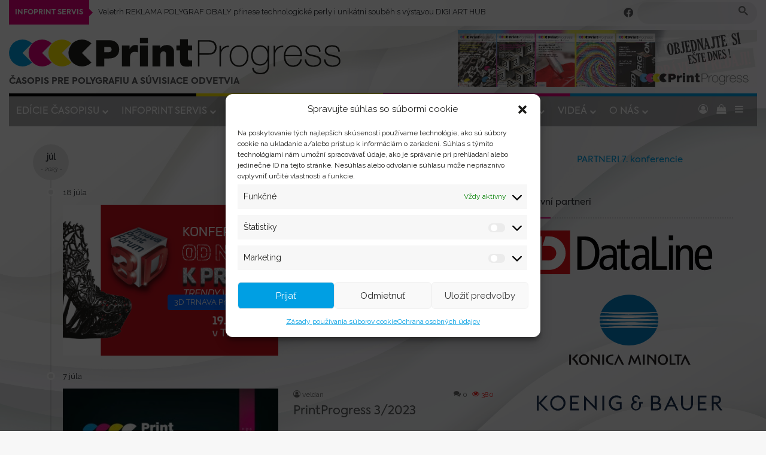

--- FILE ---
content_type: text/html; charset=UTF-8
request_url: https://printprogress.sk/clanky/
body_size: 58952
content:
<!DOCTYPE html><html lang="sk-SK" class="" data-skin="light"><head><meta charset="UTF-8" /><link rel="profile" href="https://gmpg.org/xfn/11" /><title>Články &#8211; PrintProgress</title><meta http-equiv='x-dns-prefetch-control' content='on'><link rel='dns-prefetch' href='//cdnjs.cloudflare.com' /><link rel='dns-prefetch' href='//ajax.googleapis.com' /><link rel='dns-prefetch' href='//fonts.googleapis.com' /><link rel='dns-prefetch' href='//fonts.gstatic.com' /><link rel='dns-prefetch' href='//s.gravatar.com' /><link rel='dns-prefetch' href='//www.google-analytics.com' /><link rel='preload' as='script' href='https://ajax.googleapis.com/ajax/libs/webfont/1/webfont.js'><meta name='robots' content='max-image-preview:large' /><link rel="alternate" type="application/rss+xml" title="RSS kanál: PrintProgress &raquo;" href="https://printprogress.sk/feed/" /><link rel="alternate" type="application/rss+xml" title="RSS kanál komentárov webu PrintProgress &raquo;" href="https://printprogress.sk/comments/feed/" /><style type="text/css">:root{--tie-preset-gradient-1:linear-gradient(135deg, rgba(6, 147, 227, 1) 0%, rgb(155, 81, 224) 100%);--tie-preset-gradient-2:linear-gradient(135deg, rgb(122, 220, 180) 0%, rgb(0, 208, 130) 100%);--tie-preset-gradient-3:linear-gradient(135deg, rgba(252, 185, 0, 1) 0%, rgba(255, 105, 0, 1) 100%);--tie-preset-gradient-4:linear-gradient(135deg, rgba(255, 105, 0, 1) 0%, rgb(207, 46, 46) 100%);--tie-preset-gradient-5:linear-gradient(135deg, rgb(238, 238, 238) 0%, rgb(169, 184, 195) 100%);--tie-preset-gradient-6:linear-gradient(135deg, rgb(74, 234, 220) 0%, rgb(151, 120, 209) 20%, rgb(207, 42, 186) 40%, rgb(238, 44, 130) 60%, rgb(251, 105, 98) 80%, rgb(254, 248, 76) 100%);--tie-preset-gradient-7:linear-gradient(135deg, rgb(255, 206, 236) 0%, rgb(152, 150, 240) 100%);--tie-preset-gradient-8:linear-gradient(135deg, rgb(254, 205, 165) 0%, rgb(254, 45, 45) 50%, rgb(107, 0, 62) 100%);--tie-preset-gradient-9:linear-gradient(135deg, rgb(255, 203, 112) 0%, rgb(199, 81, 192) 50%, rgb(65, 88, 208) 100%);--tie-preset-gradient-10:linear-gradient(135deg, rgb(255, 245, 203) 0%, rgb(182, 227, 212) 50%, rgb(51, 167, 181) 100%);--tie-preset-gradient-11:linear-gradient(135deg, rgb(202, 248, 128) 0%, rgb(113, 206, 126) 100%);--tie-preset-gradient-12:linear-gradient(135deg, rgb(2, 3, 129) 0%, rgb(40, 116, 252) 100%);--tie-preset-gradient-13:linear-gradient(135deg, #4D34FA, #ad34fa);--tie-preset-gradient-14:linear-gradient(135deg, #0057FF, #31B5FF);--tie-preset-gradient-15:linear-gradient(135deg, #FF007A, #FF81BD);--tie-preset-gradient-16:linear-gradient(135deg, #14111E, #4B4462);--tie-preset-gradient-17:linear-gradient(135deg, #F32758, #FFC581);--main-nav-background:#1f2024;--main-nav-secondry-background:rgba(0,0,0,0.2);--main-nav-primary-color:#0088ff;--main-nav-contrast-primary-color:#FFFFFF;--main-nav-text-color:#FFFFFF;--main-nav-secondry-text-color:rgba(225,255,255,0.5);--main-nav-main-border-color:rgba(255,255,255,0.07);--main-nav-secondry-border-color:rgba(255,255,255,0.04)}</style><meta name="viewport" content="width=device-width, initial-scale=1.0" /><style id='wp-img-auto-sizes-contain-inline-css' type='text/css'>img:is([sizes=auto i],[sizes^="auto," i]){contain-intrinsic-size:3000px 1500px}</style><link data-optimized="1" rel='stylesheet' id='wc-blocks-integration-css' href='https://printprogress.sk/arte-content/litespeed/css/9/25d144649b137e20af8af96c9300c20c.css?ver=0c20c' type='text/css' media='all' /><link data-optimized="1" rel='stylesheet' id='fooevents-calendar-full-callendar-style-css' href='https://printprogress.sk/arte-content/litespeed/css/9/ff326bc651671191aaaf4319f92c0112.css?ver=c0112' type='text/css' media='all' /><link data-optimized="1" rel='stylesheet' id='fooevents-calendar-full-callendar-print-style-css' href='https://printprogress.sk/arte-content/litespeed/css/9/ce9eb1dc1359637119a8dbdae6b11984.css?ver=11984' type='text/css' media='print' /><link data-optimized="1" rel='stylesheet' id='fooevents-calendar-full-callendar-styles-css' href='https://printprogress.sk/arte-content/litespeed/css/9/d142dc61a5021e4bbdd11028bf89e4de.css?ver=9e4de' type='text/css' media='all' /><link data-optimized="1" rel='stylesheet' id='dashicons-css' href='https://printprogress.sk/arte-content/litespeed/css/9/74db72a35d527272f1c887d278808ea3.css?ver=08ea3' type='text/css' media='all' /><link data-optimized="1" rel='stylesheet' id='woocommerce-events-front-style-css' href='https://printprogress.sk/arte-content/litespeed/css/9/a30ee4f945cd8c03f8ca123c2958a519.css?ver=8a519' type='text/css' media='all' /><link data-optimized="1" rel='stylesheet' id='woocommerce-events-zoom-frontend-style-css' href='https://printprogress.sk/arte-content/litespeed/css/9/f782e6daee24b1903665e03e84ce28ae.css?ver=e28ae' type='text/css' media='all' /><link data-optimized="1" rel='stylesheet' id='fooevents-seating-style-css' href='https://printprogress.sk/arte-content/litespeed/css/9/0ea75530af39850eea4d324fbbe948be.css?ver=948be' type='text/css' media='all' /><link data-optimized="1" rel='stylesheet' id='wp-jquery-ui-dialog-css' href='https://printprogress.sk/arte-content/litespeed/css/9/a962d31c9a27b14da0ff90e7e810058d.css?ver=0058d' type='text/css' media='all' /><link data-optimized="1" rel='stylesheet' id='wcpa-datetime-css' href='https://printprogress.sk/arte-content/litespeed/css/9/8ed28c8d2931c5cc9e915e3277e08bf0.css?ver=08bf0' type='text/css' media='all' /><link data-optimized="1" rel='stylesheet' id='wcpa-colorpicker-css' href='https://printprogress.sk/arte-content/litespeed/css/9/5246e860dea7e93978568395cf5e7246.css?ver=e7246' type='text/css' media='all' /><link data-optimized="1" rel='stylesheet' id='wcpa-frontend-css' href='https://printprogress.sk/arte-content/litespeed/css/9/a403091b524c95b7094292daaf5492f1.css?ver=492f1' type='text/css' media='all' /><link data-optimized="1" rel='stylesheet' id='tie-css-woocommerce-css' href='https://printprogress.sk/arte-content/litespeed/css/9/05afc654880ac6582154323de02f3e22.css?ver=f3e22' type='text/css' media='all' /><style id='woocommerce-inline-inline-css' type='text/css'>.woocommerce form .form-row .required{visibility:visible}</style><link data-optimized="1" rel='stylesheet' id='cmplz-general-css' href='https://printprogress.sk/arte-content/litespeed/css/9/c62e9d689ded15e72e2354db6d1e22e7.css?ver=e22e7' type='text/css' media='all' /><link data-optimized="1" rel='stylesheet' id='woo_conditional_payments_css-css' href='https://printprogress.sk/arte-content/litespeed/css/9/7cbb7c306d023b8b382ae4bb4abc44a6.css?ver=c44a6' type='text/css' media='all' /><link data-optimized="1" rel='stylesheet' id='wc-memberships-frontend-css' href='https://printprogress.sk/arte-content/litespeed/css/9/1e7971ac9e6405c9efa248df58603c0f.css?ver=03c0f' type='text/css' media='all' /><link data-optimized="1" rel='stylesheet' id='js_composer_front-css' href='https://printprogress.sk/arte-content/litespeed/css/9/16377bea6143f200e63166ee715b95b8.css?ver=b95b8' type='text/css' media='all' /><link data-optimized="1" rel='stylesheet' id='js_composer_custom_css-css' href='https://printprogress.sk/arte-content/litespeed/css/9/04d7e1cc80a061fb5bc160dcf9853634.css?ver=53634' type='text/css' media='all' /><link data-optimized="1" rel='stylesheet' id='tie-css-base-css' href='https://printprogress.sk/arte-content/litespeed/css/9/43b36bdb9c324dcddcfbc29fea80920e.css?ver=0920e' type='text/css' media='all' /><link data-optimized="1" rel='stylesheet' id='tie-css-styles-css' href='https://printprogress.sk/arte-content/litespeed/css/9/a2d300839721e4ac716b7d67cc82c2a4.css?ver=2c2a4' type='text/css' media='all' /><link data-optimized="1" rel='stylesheet' id='tie-css-widgets-css' href='https://printprogress.sk/arte-content/litespeed/css/9/7026470d41e4f4bbad573f2076403f1a.css?ver=03f1a' type='text/css' media='all' /><link data-optimized="1" rel='stylesheet' id='tie-css-helpers-css' href='https://printprogress.sk/arte-content/litespeed/css/9/36f6d5c84f43fc43bb2e87feb8e59368.css?ver=59368' type='text/css' media='all' /><link data-optimized="1" rel='stylesheet' id='tie-fontawesome5-css' href='https://printprogress.sk/arte-content/litespeed/css/9/2272a5e9b60d10a73f30720c0f2eb78f.css?ver=eb78f' type='text/css' media='all' /><link data-optimized="1" rel='stylesheet' id='tie-css-shortcodes-css' href='https://printprogress.sk/arte-content/litespeed/css/9/143e07c9937caad004fa60aeefcef080.css?ver=ef080' type='text/css' media='all' /><link data-optimized="1" rel='stylesheet' id='tie-theme-child-css-css' href='https://printprogress.sk/arte-content/litespeed/css/9/41a881a3bd2f95daaa143bc0f3dfa18e.css?ver=fa18e' type='text/css' media='all' /><style id='tie-theme-child-css-inline-css' type='text/css'>.wf-active body{font-family:'Raleway'}#tie-body{background-image:url(/arte-content/themes/printprogress/images/PrintProgress-bkg.jpg);background-repeat:repeat;background-size:cover;background-attachment:fixed;background-position:top}#header-notification-bar{background:var(--tie-preset-gradient-13)}#header-notification-bar{--tie-buttons-color:#FFFFFF;--tie-buttons-border-color:#FFFFFF;--tie-buttons-hover-color:#e1e1e1;--tie-buttons-hover-text:#000000}#header-notification-bar{--tie-buttons-text:#000000}.tie-cat-77,.tie-cat-item-77>span{background-color:#ffed00!important;color:#000000!important}.tie-cat-77:after{border-top-color:#ffed00!important}.tie-cat-77:hover{background-color:#e1cf00!important}.tie-cat-77:hover:after{border-top-color:#e1cf00!important}.tie-cat-54,.tie-cat-item-54>span{background-color:#000000!important;color:#FFFFFF!important}.tie-cat-54:after{border-top-color:#000000!important}.tie-cat-54:hover{background-color:#000000!important}.tie-cat-54:hover:after{border-top-color:#000000!important}.tie-cat-20,.tie-cat-item-20>span{background-color:#009fe3!important;color:#FFFFFF!important}.tie-cat-20:after{border-top-color:#009fe3!important}.tie-cat-20:hover{background-color:#0081c5!important}.tie-cat-20:hover:after{border-top-color:#0081c5!important}.tie-col-md-4.logo-container{width:40%}@media only screen and (max-width:1024px) and (min-width:768px){.tie-col-md-4.logo-container{width:40%}}</style> <script type="text/javascript" src="https://printprogress.sk/wp-includes/js/jquery/jquery.min.js" id="jquery-core-js"></script> <script data-optimized="1" type="text/javascript" src="https://printprogress.sk/arte-content/litespeed/js/9/a2d8a8b13837355c719fe322c46b927a.js?ver=b927a" id="jquery-migrate-js" defer data-deferred="1"></script> <script data-optimized="1" type="text/javascript" src="https://printprogress.sk/arte-content/litespeed/js/9/afc006b21addf16ce8eda5ab12bca2e0.js?ver=ca2e0" id="fooevents-calendar-moment-js" defer data-deferred="1"></script> <script data-optimized="1" type="text/javascript" src="https://printprogress.sk/arte-content/litespeed/js/9/b4615620baee4d3d7ed352b78e14beb5.js?ver=4beb5" id="fooevents-calendar-full-callendar-js" defer data-deferred="1"></script> <script data-optimized="1" type="text/javascript" src="https://printprogress.sk/arte-content/litespeed/js/9/5040e8488a5d5a6c0ecb076db501f1b4.js?ver=1f1b4" id="fooevents-calendar-full-callendar-locale-js" defer data-deferred="1"></script> <script data-optimized="1" type="text/javascript" src="https://printprogress.sk/arte-content/litespeed/js/9/1caf64707ca0d7f412ac8ad57ab2a5d8.js?ver=2a5d8" id="wc-jquery-blockui-js" data-wp-strategy="defer"></script> <script type="text/javascript" id="wc-add-to-cart-js-extra" src="[data-uri]" defer></script> <script data-optimized="1" type="text/javascript" src="https://printprogress.sk/arte-content/litespeed/js/9/200de6305bc87f2b8a72e94d354303b8.js?ver=303b8" id="wc-add-to-cart-js" data-wp-strategy="defer"></script> <script data-optimized="1" type="text/javascript" src="https://printprogress.sk/arte-content/litespeed/js/9/071253f554da36ddfa9a115366f94ef1.js?ver=94ef1" id="wc-js-cookie-js" defer="defer" data-wp-strategy="defer"></script> <script type="text/javascript" id="woocommerce-js-extra" src="[data-uri]" defer></script> <script data-optimized="1" type="text/javascript" src="https://printprogress.sk/arte-content/litespeed/js/9/2006520fdacafe00f851186b46df89f1.js?ver=f89f1" id="woocommerce-js" defer="defer" data-wp-strategy="defer"></script> <script type="text/javascript" id="woo-conditional-payments-js-js-extra" src="[data-uri]" defer></script> <script data-optimized="1" type="text/javascript" src="https://printprogress.sk/arte-content/litespeed/js/9/0a9b3ab2ec888a9fc9f155b0face3b62.js?ver=e3b62" id="woo-conditional-payments-js-js" defer data-deferred="1"></script> <script data-optimized="1" type="text/javascript" src="https://printprogress.sk/arte-content/litespeed/js/9/1f7a91097ca3c97c3c3159f83370b9d9.js?ver=0b9d9" id="vc_woocommerce-add-to-cart-js-js" defer data-deferred="1"></script> <script type="text/javascript" id="WCPAY_ASSETS-js-extra" src="[data-uri]" defer></script> <script></script><link rel="https://api.w.org/" href="https://printprogress.sk/wp-json/" /><link rel="EditURI" type="application/rsd+xml" title="RSD" href="https://printprogress.sk/xmlrpc.php?rsd" /><meta name="generator" content="WordPress 6.9" /><meta name="generator" content="WooCommerce 10.4.3" /><style>.cmplz-hidden{display:none!important}</style><!--[if IE 9]> <script>var _gambitParallaxIE9 = true;</script> <![endif]--><style>#wp-admin-bar-artefactum-support{background-color:#f60!important}#wp-admin-bar-artefactum-support:hover{background-color:#000!important}#wp-admin-bar-artefactum-support a,#wp-admin-bar-artefactum-support .ab-label{color:#fff!important;font-weight:500}#wp-admin-bar-artefactum-support .dashicons{color:#fff!important}@media screen and (max-width:782px){#wp-admin-bar-artefactum-support .ab-label{display:none}}</style><style>#wp-admin-bar-artefactum-support .ab-icon.artefactum-support-icon:before{font-size:18px;line-height:1;margin-right:5px}#wp-admin-bar-artefactum-support .ab-icon.artefactum-support-icon:before{content:"";background:url([data-uri]) no-repeat center center;background-size:16px 16px;display:inline-block;width:16px;height:16px;margin-right:0}#wp-admin-bar-artefactum-support{background-color:#f60!important}#wp-admin-bar-artefactum-support .ab-label{color:#fff!important;font-weight:400}#wp-admin-bar-artefactum-support .ab-icon.artefactum-support-icon:before{filter:invert(100%) sepia(0%) saturate(0%) hue-rotate(0deg) brightness(0%) contrast(100%)}#wp-admin-bar-artefactum-support:hover,a.ticketbutton:hover{background-color:#000!important}#wp-admin-bar-artefactum-support:hover .ab-label{color:#fff!important}#wp-admin-bar-artefactum-support:hover .ab-icon.artefactum-support-icon:before{filter:brightness(0) invert(1)}@media screen and (max-width:782px){#wp-admin-bar-artefactum-support .ab-label{display:none}#wp-admin-bar-artefactum-support .ab-icon.artefactum-support-icon:before{margin-right:0}}</style><meta http-equiv="X-UA-Compatible" content="IE=edge">
<noscript><style>.woocommerce-product-gallery{ opacity: 1 !important; }</style></noscript><meta name="generator" content="Powered by WPBakery Page Builder - drag and drop page builder for WordPress."/><link rel="icon" href="https://printprogress.sk/files/2022/08/Favicon.png" sizes="32x32" /><link rel="icon" href="https://printprogress.sk/files/2022/08/Favicon.png" sizes="192x192" /><link rel="apple-touch-icon" href="https://printprogress.sk/files/2022/08/Favicon.png" /><meta name="msapplication-TileImage" content="https://printprogress.sk/files/2022/08/Favicon.png" /><style type="text/css" id="wp-custom-css">.category-videa.rcp-is-restricted.rcp-can-access .post_image{display:none}.category-videa .entry-content iframe{width:100%;max-width:793px;height:446px}</style><noscript><style>.wpb_animate_when_almost_visible { opacity: 1; }</style></noscript><style type="text/css" id="c4wp-checkout-css">.woocommerce-checkout .c4wp_captcha_field{margin-bottom:10px;margin-top:15px;position:relative;display:inline-block}</style><style type="text/css" id="c4wp-v3-lp-form-css">.login #login,.login #lostpasswordform{min-width:350px!important}.wpforms-field-c4wp iframe{width:100%!important}</style><link data-optimized="1" rel='stylesheet' id='wc-blocks-style-css' href='https://printprogress.sk/arte-content/litespeed/css/9/487e285e7f2ed4963b0aef76c76dd216.css?ver=dd216' type='text/css' media='all' /><style id='global-styles-inline-css' type='text/css'>:root{--wp--preset--aspect-ratio--square:1;--wp--preset--aspect-ratio--4-3:4/3;--wp--preset--aspect-ratio--3-4:3/4;--wp--preset--aspect-ratio--3-2:3/2;--wp--preset--aspect-ratio--2-3:2/3;--wp--preset--aspect-ratio--16-9:16/9;--wp--preset--aspect-ratio--9-16:9/16;--wp--preset--color--black:#000000;--wp--preset--color--cyan-bluish-gray:#abb8c3;--wp--preset--color--white:#ffffff;--wp--preset--color--pale-pink:#f78da7;--wp--preset--color--vivid-red:#cf2e2e;--wp--preset--color--luminous-vivid-orange:#ff6900;--wp--preset--color--luminous-vivid-amber:#fcb900;--wp--preset--color--light-green-cyan:#7bdcb5;--wp--preset--color--vivid-green-cyan:#00d084;--wp--preset--color--pale-cyan-blue:#8ed1fc;--wp--preset--color--vivid-cyan-blue:#0693e3;--wp--preset--color--vivid-purple:#9b51e0;--wp--preset--color--global-color:#0088ff;--wp--preset--gradient--vivid-cyan-blue-to-vivid-purple:linear-gradient(135deg,rgb(6,147,227) 0%,rgb(155,81,224) 100%);--wp--preset--gradient--light-green-cyan-to-vivid-green-cyan:linear-gradient(135deg,rgb(122,220,180) 0%,rgb(0,208,130) 100%);--wp--preset--gradient--luminous-vivid-amber-to-luminous-vivid-orange:linear-gradient(135deg,rgb(252,185,0) 0%,rgb(255,105,0) 100%);--wp--preset--gradient--luminous-vivid-orange-to-vivid-red:linear-gradient(135deg,rgb(255,105,0) 0%,rgb(207,46,46) 100%);--wp--preset--gradient--very-light-gray-to-cyan-bluish-gray:linear-gradient(135deg,rgb(238,238,238) 0%,rgb(169,184,195) 100%);--wp--preset--gradient--cool-to-warm-spectrum:linear-gradient(135deg,rgb(74,234,220) 0%,rgb(151,120,209) 20%,rgb(207,42,186) 40%,rgb(238,44,130) 60%,rgb(251,105,98) 80%,rgb(254,248,76) 100%);--wp--preset--gradient--blush-light-purple:linear-gradient(135deg,rgb(255,206,236) 0%,rgb(152,150,240) 100%);--wp--preset--gradient--blush-bordeaux:linear-gradient(135deg,rgb(254,205,165) 0%,rgb(254,45,45) 50%,rgb(107,0,62) 100%);--wp--preset--gradient--luminous-dusk:linear-gradient(135deg,rgb(255,203,112) 0%,rgb(199,81,192) 50%,rgb(65,88,208) 100%);--wp--preset--gradient--pale-ocean:linear-gradient(135deg,rgb(255,245,203) 0%,rgb(182,227,212) 50%,rgb(51,167,181) 100%);--wp--preset--gradient--electric-grass:linear-gradient(135deg,rgb(202,248,128) 0%,rgb(113,206,126) 100%);--wp--preset--gradient--midnight:linear-gradient(135deg,rgb(2,3,129) 0%,rgb(40,116,252) 100%);--wp--preset--font-size--small:13px;--wp--preset--font-size--medium:20px;--wp--preset--font-size--large:36px;--wp--preset--font-size--x-large:42px;--wp--preset--spacing--20:0.44rem;--wp--preset--spacing--30:0.67rem;--wp--preset--spacing--40:1rem;--wp--preset--spacing--50:1.5rem;--wp--preset--spacing--60:2.25rem;--wp--preset--spacing--70:3.38rem;--wp--preset--spacing--80:5.06rem;--wp--preset--shadow--natural:6px 6px 9px rgba(0, 0, 0, 0.2);--wp--preset--shadow--deep:12px 12px 50px rgba(0, 0, 0, 0.4);--wp--preset--shadow--sharp:6px 6px 0px rgba(0, 0, 0, 0.2);--wp--preset--shadow--outlined:6px 6px 0px -3px rgb(255, 255, 255), 6px 6px rgb(0, 0, 0);--wp--preset--shadow--crisp:6px 6px 0px rgb(0, 0, 0)}:where(.is-layout-flex){gap:.5em}:where(.is-layout-grid){gap:.5em}body .is-layout-flex{display:flex}.is-layout-flex{flex-wrap:wrap;align-items:center}.is-layout-flex>:is(*,div){margin:0}body .is-layout-grid{display:grid}.is-layout-grid>:is(*,div){margin:0}:where(.wp-block-columns.is-layout-flex){gap:2em}:where(.wp-block-columns.is-layout-grid){gap:2em}:where(.wp-block-post-template.is-layout-flex){gap:1.25em}:where(.wp-block-post-template.is-layout-grid){gap:1.25em}.has-black-color{color:var(--wp--preset--color--black)!important}.has-cyan-bluish-gray-color{color:var(--wp--preset--color--cyan-bluish-gray)!important}.has-white-color{color:var(--wp--preset--color--white)!important}.has-pale-pink-color{color:var(--wp--preset--color--pale-pink)!important}.has-vivid-red-color{color:var(--wp--preset--color--vivid-red)!important}.has-luminous-vivid-orange-color{color:var(--wp--preset--color--luminous-vivid-orange)!important}.has-luminous-vivid-amber-color{color:var(--wp--preset--color--luminous-vivid-amber)!important}.has-light-green-cyan-color{color:var(--wp--preset--color--light-green-cyan)!important}.has-vivid-green-cyan-color{color:var(--wp--preset--color--vivid-green-cyan)!important}.has-pale-cyan-blue-color{color:var(--wp--preset--color--pale-cyan-blue)!important}.has-vivid-cyan-blue-color{color:var(--wp--preset--color--vivid-cyan-blue)!important}.has-vivid-purple-color{color:var(--wp--preset--color--vivid-purple)!important}.has-black-background-color{background-color:var(--wp--preset--color--black)!important}.has-cyan-bluish-gray-background-color{background-color:var(--wp--preset--color--cyan-bluish-gray)!important}.has-white-background-color{background-color:var(--wp--preset--color--white)!important}.has-pale-pink-background-color{background-color:var(--wp--preset--color--pale-pink)!important}.has-vivid-red-background-color{background-color:var(--wp--preset--color--vivid-red)!important}.has-luminous-vivid-orange-background-color{background-color:var(--wp--preset--color--luminous-vivid-orange)!important}.has-luminous-vivid-amber-background-color{background-color:var(--wp--preset--color--luminous-vivid-amber)!important}.has-light-green-cyan-background-color{background-color:var(--wp--preset--color--light-green-cyan)!important}.has-vivid-green-cyan-background-color{background-color:var(--wp--preset--color--vivid-green-cyan)!important}.has-pale-cyan-blue-background-color{background-color:var(--wp--preset--color--pale-cyan-blue)!important}.has-vivid-cyan-blue-background-color{background-color:var(--wp--preset--color--vivid-cyan-blue)!important}.has-vivid-purple-background-color{background-color:var(--wp--preset--color--vivid-purple)!important}.has-black-border-color{border-color:var(--wp--preset--color--black)!important}.has-cyan-bluish-gray-border-color{border-color:var(--wp--preset--color--cyan-bluish-gray)!important}.has-white-border-color{border-color:var(--wp--preset--color--white)!important}.has-pale-pink-border-color{border-color:var(--wp--preset--color--pale-pink)!important}.has-vivid-red-border-color{border-color:var(--wp--preset--color--vivid-red)!important}.has-luminous-vivid-orange-border-color{border-color:var(--wp--preset--color--luminous-vivid-orange)!important}.has-luminous-vivid-amber-border-color{border-color:var(--wp--preset--color--luminous-vivid-amber)!important}.has-light-green-cyan-border-color{border-color:var(--wp--preset--color--light-green-cyan)!important}.has-vivid-green-cyan-border-color{border-color:var(--wp--preset--color--vivid-green-cyan)!important}.has-pale-cyan-blue-border-color{border-color:var(--wp--preset--color--pale-cyan-blue)!important}.has-vivid-cyan-blue-border-color{border-color:var(--wp--preset--color--vivid-cyan-blue)!important}.has-vivid-purple-border-color{border-color:var(--wp--preset--color--vivid-purple)!important}.has-vivid-cyan-blue-to-vivid-purple-gradient-background{background:var(--wp--preset--gradient--vivid-cyan-blue-to-vivid-purple)!important}.has-light-green-cyan-to-vivid-green-cyan-gradient-background{background:var(--wp--preset--gradient--light-green-cyan-to-vivid-green-cyan)!important}.has-luminous-vivid-amber-to-luminous-vivid-orange-gradient-background{background:var(--wp--preset--gradient--luminous-vivid-amber-to-luminous-vivid-orange)!important}.has-luminous-vivid-orange-to-vivid-red-gradient-background{background:var(--wp--preset--gradient--luminous-vivid-orange-to-vivid-red)!important}.has-very-light-gray-to-cyan-bluish-gray-gradient-background{background:var(--wp--preset--gradient--very-light-gray-to-cyan-bluish-gray)!important}.has-cool-to-warm-spectrum-gradient-background{background:var(--wp--preset--gradient--cool-to-warm-spectrum)!important}.has-blush-light-purple-gradient-background{background:var(--wp--preset--gradient--blush-light-purple)!important}.has-blush-bordeaux-gradient-background{background:var(--wp--preset--gradient--blush-bordeaux)!important}.has-luminous-dusk-gradient-background{background:var(--wp--preset--gradient--luminous-dusk)!important}.has-pale-ocean-gradient-background{background:var(--wp--preset--gradient--pale-ocean)!important}.has-electric-grass-gradient-background{background:var(--wp--preset--gradient--electric-grass)!important}.has-midnight-gradient-background{background:var(--wp--preset--gradient--midnight)!important}.has-small-font-size{font-size:var(--wp--preset--font-size--small)!important}.has-medium-font-size{font-size:var(--wp--preset--font-size--medium)!important}.has-large-font-size{font-size:var(--wp--preset--font-size--large)!important}.has-x-large-font-size{font-size:var(--wp--preset--font-size--x-large)!important}</style><link data-optimized="1" rel='stylesheet' id='wc-stripe-blocks-checkout-style-css' href='https://printprogress.sk/arte-content/litespeed/css/9/3021d80b36d6f0e32c1792798b3afcee.css?ver=afcee' type='text/css' media='all' /><link data-optimized="1" rel='stylesheet' id='metaslider-flex-slider-css' href='https://printprogress.sk/arte-content/litespeed/css/9/86228ee839da808087df0317a1d54936.css?ver=54936' type='text/css' media='all' property='stylesheet' /><link data-optimized="1" rel='stylesheet' id='metaslider-public-css' href='https://printprogress.sk/arte-content/litespeed/css/9/9a77a3ddd95b10b8e7b2f96b9cdfc622.css?ver=fc622' type='text/css' media='all' property='stylesheet' /><style id='metaslider-public-inline-css' type='text/css'>@media only screen and (max-width:767px){.hide-arrows-smartphone .flex-direction-nav,.hide-navigation-smartphone .flex-control-paging,.hide-navigation-smartphone .flex-control-nav,.hide-navigation-smartphone .filmstrip,.hide-slideshow-smartphone,.metaslider-hidden-content.hide-smartphone{display:none!important}}@media only screen and (min-width :768px) and (max-width:1023px){.hide-arrows-tablet .flex-direction-nav,.hide-navigation-tablet .flex-control-paging,.hide-navigation-tablet .flex-control-nav,.hide-navigation-tablet .filmstrip,.hide-slideshow-tablet,.metaslider-hidden-content.hide-tablet{display:none!important}}@media only screen and (min-width :1024px) and (max-width:1439px){.hide-arrows-laptop .flex-direction-nav,.hide-navigation-laptop .flex-control-paging,.hide-navigation-laptop .flex-control-nav,.hide-navigation-laptop .filmstrip,.hide-slideshow-laptop,.metaslider-hidden-content.hide-laptop{display:none!important}}@media only screen and (min-width :1440px){.hide-arrows-desktop .flex-direction-nav,.hide-navigation-desktop .flex-control-paging,.hide-navigation-desktop .flex-control-nav,.hide-navigation-desktop .filmstrip,.hide-slideshow-desktop,.metaslider-hidden-content.hide-desktop{display:none!important}}@media only screen and (max-width:767px){.hide-arrows-smartphone .flex-direction-nav,.hide-navigation-smartphone .flex-control-paging,.hide-navigation-smartphone .flex-control-nav,.hide-navigation-smartphone .filmstrip,.hide-slideshow-smartphone,.metaslider-hidden-content.hide-smartphone{display:none!important}}@media only screen and (min-width :768px) and (max-width:1023px){.hide-arrows-tablet .flex-direction-nav,.hide-navigation-tablet .flex-control-paging,.hide-navigation-tablet .flex-control-nav,.hide-navigation-tablet .filmstrip,.hide-slideshow-tablet,.metaslider-hidden-content.hide-tablet{display:none!important}}@media only screen and (min-width :1024px) and (max-width:1439px){.hide-arrows-laptop .flex-direction-nav,.hide-navigation-laptop .flex-control-paging,.hide-navigation-laptop .flex-control-nav,.hide-navigation-laptop .filmstrip,.hide-slideshow-laptop,.metaslider-hidden-content.hide-laptop{display:none!important}}@media only screen and (min-width :1440px){.hide-arrows-desktop .flex-direction-nav,.hide-navigation-desktop .flex-control-paging,.hide-navigation-desktop .flex-control-nav,.hide-navigation-desktop .filmstrip,.hide-slideshow-desktop,.metaslider-hidden-content.hide-desktop{display:none!important}}@media only screen and (max-width:767px){.hide-arrows-smartphone .flex-direction-nav,.hide-navigation-smartphone .flex-control-paging,.hide-navigation-smartphone .flex-control-nav,.hide-navigation-smartphone .filmstrip,.hide-slideshow-smartphone,.metaslider-hidden-content.hide-smartphone{display:none!important}}@media only screen and (min-width :768px) and (max-width:1023px){.hide-arrows-tablet .flex-direction-nav,.hide-navigation-tablet .flex-control-paging,.hide-navigation-tablet .flex-control-nav,.hide-navigation-tablet .filmstrip,.hide-slideshow-tablet,.metaslider-hidden-content.hide-tablet{display:none!important}}@media only screen and (min-width :1024px) and (max-width:1439px){.hide-arrows-laptop .flex-direction-nav,.hide-navigation-laptop .flex-control-paging,.hide-navigation-laptop .flex-control-nav,.hide-navigation-laptop .filmstrip,.hide-slideshow-laptop,.metaslider-hidden-content.hide-laptop{display:none!important}}@media only screen and (min-width :1440px){.hide-arrows-desktop .flex-direction-nav,.hide-navigation-desktop .flex-control-paging,.hide-navigation-desktop .flex-control-nav,.hide-navigation-desktop .filmstrip,.hide-slideshow-desktop,.metaslider-hidden-content.hide-desktop{display:none!important}}</style><link data-optimized="1" rel='stylesheet' id='metaslider-pro-public-css' href='https://printprogress.sk/arte-content/litespeed/css/9/334c0707aaeff53619107ce45aaa86f7.css?ver=a86f7' type='text/css' media='all' property='stylesheet' /></head><body data-cmplz=1 id="tie-body" class="blog wp-custom-logo wp-theme-jannah wp-child-theme-printprogress theme-jannah tie-no-js woocommerce-no-js metaslider-plugin wrapper-has-shadow block-head-1 magazine2 is-thumb-overlay-disabled is-desktop is-header-layout-3 has-header-ad sidebar-right has-sidebar wpb-js-composer js-comp-ver-8.6.1 vc_responsive"><div class="background-overlay"><div id="tie-container" class="site tie-container"><div id="tie-wrapper"><header id="theme-header" class="theme-header header-layout-3 main-nav-dark main-nav-default-dark main-nav-below main-nav-boxed has-stream-item top-nav-active top-nav-light top-nav-default-light top-nav-above has-shadow is-stretch-header has-normal-width-logo has-custom-sticky-logo mobile-header-default mobile-components-row"><nav id="top-nav"  class="has-breaking-components top-nav header-nav has-breaking-news" aria-label="Sekundárna navigácia"><div class="container"><div class="topbar-wrapper"><div class="tie-alignleft"><div class="breaking"><span class="breaking-title">
<span class="tie-icon-bolt breaking-icon" aria-hidden="true"></span>
<span class="breaking-title-text">INFOPRINT SERVIS</span>
</span><ul id="breaking-news-in-header" class="breaking-news" data-type="reveal"><li class="news-item">
<a href="https://printprogress.sk/veletrh-reklama-polygraf-obaly-prinese-technologicke-perly-i-unikatni-soubeh-s-vystavou-digi-art-hub/">Veletrh REKLAMA POLYGRAF OBALY přinese technologické perly i unikátní souběh s výstavou DIGI ART HUB</a></li><li class="news-item">
<a href="https://printprogress.sk/monografia-grafickeho-dizajnera-dusana-juneka/">Monografia grafického dizajnéra Dušana Juneka</a></li><li class="news-item">
<a href="https://printprogress.sk/obalovu-magiu-bude-vidiet-na-12-rocniku-kongresu-obalko/">Obalovú mágiu bude vidieť na 12. ročníku kongresu Obalko</a></li><li class="news-item">
<a href="https://printprogress.sk/novinky-z-portfolia-tlaciarni-hp/">Novinky z portfólia tlačiarní HP</a></li><li class="news-item">
<a href="https://printprogress.sk/pokles-objemu-vyroby-vlnite-lepenky-loni-v-cesku-pokracoval-je-za-nim-celkova-ekonomicka-situace/">Pokles objemu výroby vlnité lepenky loni v Česku pokračoval. Je za ním celková ekonomická situace</a></li><li class="news-item">
<a href="https://printprogress.sk/nova-velkoformatova-tlaciaren-epson-pre-trhy-profesionalnej-fotografie-a-vytvarneho-umenia/">Nová veľkoformátová tlačiareň Epson pre trhy profesionálnej fotografie a výtvarného umenia</a></li><li class="news-item">
<a href="https://printprogress.sk/vyrobno-obchodny-model-inovativnych-vydavatelov-workshop-ktory-skutocne-zaujal/">Výrobno-obchodný model inovatívnych vydavateľov &#8211; workshop, ktorý skutočne zaujal</a></li><li class="news-item">
<a href="https://printprogress.sk/drupa-2024-mondi-predstavi-premiove-papiere-pre-luxusne-obaly/">Drupa 2024: Mondi predstaví prémiové papiere pre luxusné obaly</a></li><li class="news-item">
<a href="https://printprogress.sk/mimaki-engineering-uvadza-na-svetovy-trh-ekologicke-kartonove-atramentove-kazety/">Mimaki Engineering uvádza na svetový trh ekologické kartónové atramentové kazety</a></li><li class="news-item">
<a href="https://printprogress.sk/koenig-bauer-na-veltrhu-drupa-2024/">Koenig &#038; Bauer na veľtrhu drupa 2024</a></li><li class="news-item">
<a href="https://printprogress.sk/we-are-the-future-of-print-mimaki-na-veltrhu-drupa-2024-vyzdvihne-inovacie-udrzatelnost-a-inkluzivnost/">„We are the future of print“ – Mimaki na veľtrhu drupa 2024 vyzdvihne inovácie, udržateľnosť a inkluzívnosť</a></li><li class="news-item">
<a href="https://printprogress.sk/epson-tlaciarne-am-c400-a-am-c550-prinasaju-vylepsene-riesenia-na-trh-formatu-a4/">Epson tlačiarne AM-C400 a AM-C550, prinášajú vylepšené riešenia na trh formátu A4</a></li><li class="news-item">
<a href="https://printprogress.sk/obalova-spolecnost-thimm-slavi-30-let-sazi-na-postupnou-digitalizaci-a-automatizaci-vyroby/">Obalová společnost Thimm slaví 30 let. Sází na postupnou digitalizaci a automatizaci výroby</a></li><li class="news-item">
<a href="https://printprogress.sk/vyrobno-obchodny-model-inovativnych-vydavatelov/">Výrobno-obchodný model inovatívnych vydavateľov</a></li><li class="news-item">
<a href="https://printprogress.sk/global-connected-packaging-summit-se-kona-uz-za-mesic-prednasejici-priblizi-vyhody-propojenych-obalu/">Global Connected Packaging Summit se koná už za měsíc. Přednášející přiblíží výhody propojených obalů</a></li><li class="news-item">
<a href="https://printprogress.sk/produktivita-zlepsena-o-20-komfort-obsluhy-uspora-energie/">Produktivita zlepšená o 20 %, komfort obsluhy, úspora energie…</a></li><li class="news-item">
<a href="https://printprogress.sk/konica-minolta-ponukne-buducu-viziu-pre-polygraficke-spolocnosti/">Konica Minolta ponúkne budúcu víziu pre polygrafické spoločnosti</a></li><li class="news-item">
<a href="https://printprogress.sk/konecne-zase-drupa-leonhard-kurz-bude-v-roce-2024-exkluzivnim-platinovym-partnerem/">Konečně zase drupa! LEONHARD KURZ bude v roce 2024 exkluzivním platinovým partnerem</a></li><li class="news-item">
<a href="https://printprogress.sk/cardbox-packaging-v-cesku-investuje-do-novych-stroju-a-rozsireni-vyroby/">Cardbox Packaging v Česku investuje do nových strojů a rozšíření výroby</a></li><li class="news-item">
<a href="https://printprogress.sk/sharp-nec-uvadza-novy-velkoformatovy-displej-nec-multisync-m981/">Sharp/NEC uvádza nový veľkoformátový displej NEC MultiSync M981</a></li></ul></div></div><div class="tie-alignright"><ul class="components"><li class="social-icons-item"><a class="social-link facebook-social-icon" rel="external noopener nofollow" target="_blank" href="https://www.facebook.com/PrintProgress-339413176132003/"><span class="tie-social-icon tie-icon-facebook"></span><span class="screen-reader-text">Facebook</span></a></li><li class="search-bar menu-item custom-menu-link" aria-label="Hľadať"><style>.tie-google-search .gsc-search-box,.tie-google-search .gsc-search-box *{margin:0!important;padding:0!important;border:none!important;font-size:inherit!important;font-family:inherit!important;color:#777!important}.tie-google-search .gsc-search-box *{background:none!important}.tie-google-search .gsc-search-box .gsc-search-button button{padding:0 15px!important}.tie-google-search .gsc-search-button-v2 svg{fill:#777;width:16px;height:16px;margin-top:5px!important}.tie-google-search .gsc-search-box div.gsc-input-box{padding-left:10px!important}@media(max-width:991px){.gssb_c{display:none!important}}.gssb_c{width:187px!important;margin-top:30px!important;margin-left:-9px!important}.gssb_c *{font-family:inherit!important;font-size:inherit!important;box-shadow:none!important}.gsc-completion-container td{padding-top:3px!important;padding-bottom:3px!important}.dark-skin .gsc-completion-container tr:nth-child(2n){background:rgb(0 0 0 / .08)!important}.dark-skin .gsc-completion-container tr:hover{background:rgb(0 0 0 / .1)!important}.dark-skin .gsc-completion-container{background:#1f2024;border:1px solid rgb(255 255 255 / .07)}#mobile-search .tie-google-search form.gsc-search-box{padding:4px 15px!important;border-radius:50px!important;background-color:rgb(0 0 0 / .05)!important;border:1px solid rgb(255 255 255 / .1)!important}#mobile-search .tie-google-search input.gsc-input{color:#fff!important}#mobile-search .tie-google-search .gsc-search-button-v2 svg{fill:#fff!important}.search-bar .tie-google-search,.search-bar .tie-google-search>div{width:200px}</style><div class="tie-google-search"><div class="gcse-searchbox-only" data-resultsUrl="https://printprogress.sk/?s="></div></div></li></ul></div></div></div></nav><div class="container header-container"><div class="tie-row logo-row"><div class="logo-wrapper"><div class="tie-col-md-4 logo-container clearfix"><div id="mobile-header-components-area_1" class="mobile-header-components"><ul class="components"><li class="mobile-component_menu custom-menu-link"><a href="#" id="mobile-menu-icon" class=""><span class="tie-mobile-menu-icon nav-icon is-layout-1"></span><span class="screen-reader-text">Ponuka</span></a></li></ul></div><div id="logo" class="image-logo" style="margin-top: 20px; margin-bottom: 1px;">
<a title="PrintProgress" href="https://printprogress.sk/">
<picture class="tie-logo-default tie-logo-picture">
<source class="tie-logo-source-default tie-logo-source" srcset="/arte-content/themes/printprogress/images/PrintProgress.svg">
<img class="tie-logo-img-default tie-logo-img" src="/arte-content/themes/printprogress/images/PrintProgress.svg" alt="PrintProgress" width="546" height="61" style="max-height:61px; width: auto;" />
</picture><h1 class="h1-off">PrintProgress</h1>			</a></div><div id="mobile-header-components-area_2" class="mobile-header-components"><ul class="components"><li class="mobile-component_search custom-menu-link">
<a href="#" class="tie-search-trigger-mobile">
<span class="tie-icon-search tie-search-icon" aria-hidden="true"></span>
<span class="screen-reader-text">Vyhľadať</span>
</a></li><li class="mobile-component_cart custom-menu-link">
<a href="https://printprogress.sk/kosik/" title="Zobraziť nákupný košík">
<span class="shooping-cart-counter menu-counter-bubble-outer"></span>
<span class="tie-icon-shopping-bag" aria-hidden="true"></span>
<span class="screen-reader-text">Zobraziť nákupný košík</span>
</a><div class="components-sub-menu comp-sub-menu"><div class="shopping-cart-details"><div class="shopping-cart-details"><div class="cart-empty-message">
Váš nákupný košík je prázdny.</div>
<a href="https://printprogress.sk/market/" class="checkout-button button">Ísť do obchodu</a></div></div></div></li></ul></div><div class="site-description">časopis pre polygrafiu a súvisiace odvetvia</div></div></div><div class="topadvertise"><div id="metaslider-id-19925" style="width: 100%;" class="ml-slider-3-104-0 ml-slider-pro-2-18-8 metaslider metaslider-flex metaslider-19925 ml-slider ms-theme-default nav-hidden" role="region" aria-label="Reklama TOP" data-height="100" data-width="500"><div id="metaslider_container_19925"><div id="metaslider_19925"><ul class='slides'><li style="display: block; width: 100%;" class="slide-19984 ms-image " aria-roledescription="slide" data-date="2022-08-23 08:16:13" data-filename="predplatne_2021_banner.jpg" data-slide-type="image"><a href="/market/predplatne/predplatne-printprogress/" target="_self" aria-label="View Slide Details" class="metaslider_image_link"><img width="1410" height="269" src="https://printprogress.sk/files/2021/03/predplatne_2021_banner.jpg" class="slider-19925 slide-19984 msDefaultImage" alt="Predplatné PrintProgress" rel="" title="Predplatné PrintProgress" decoding="async" fetchpriority="high" srcset="https://printprogress.sk/files/2021/03/predplatne_2021_banner.jpg 1410w, https://printprogress.sk/files/2021/03/predplatne_2021_banner-300x57.jpg 300w, https://printprogress.sk/files/2021/03/predplatne_2021_banner-1024x195.jpg 1024w, https://printprogress.sk/files/2021/03/predplatne_2021_banner-768x147.jpg 768w, https://printprogress.sk/files/2021/03/predplatne_2021_banner-120x23.jpg 120w" sizes="(max-width: 1410px) 100vw, 1410px" /></a></li><li style="display: none; width: 100%;" class="slide-19985 ms-image " aria-roledescription="slide" data-date="2022-08-23 08:19:23" data-filename="tgu_slider_kniha_predaj_NOVE.jpg" data-slide-type="image"><a href="/market/knihy/t1-typografikum/" target="_self" aria-label="View Slide Details" class="metaslider_image_link"><img width="1410" height="269" src="https://printprogress.sk/files/2018/01/tgu_slider_kniha_predaj_NOVE.jpg" class="slider-19925 slide-19985 msDefaultImage" alt="Kniha: Typo:Grafik:Um" rel="" title="Kniha: Typo:Grafik:Um" decoding="async" srcset="https://printprogress.sk/files/2018/01/tgu_slider_kniha_predaj_NOVE.jpg 1410w, https://printprogress.sk/files/2018/01/tgu_slider_kniha_predaj_NOVE-300x57.jpg 300w, https://printprogress.sk/files/2018/01/tgu_slider_kniha_predaj_NOVE-768x147.jpg 768w, https://printprogress.sk/files/2018/01/tgu_slider_kniha_predaj_NOVE-1024x195.jpg 1024w, https://printprogress.sk/files/2018/01/tgu_slider_kniha_predaj_NOVE-100x19.jpg 100w" sizes="(max-width: 1410px) 100vw, 1410px" /></a></li></ul></div></div></div></div></div></div><div class="main-nav-wrapper"><nav id="main-nav"  class="main-nav header-nav"  aria-label="Primárna navigácia"><div class="container"><div class="main-menu-wrapper"><div id="menu-components-wrap"><div id="sticky-logo" class="image-logo">
<a title="PrintProgress" href="https://printprogress.sk/">
<picture class="tie-logo-default tie-logo-picture">
<source class="tie-logo-source-default tie-logo-source" srcset="/arte-content/themes/printprogress/images/PrintProgress_logotype_color-white.svg">
<img class="tie-logo-img-default tie-logo-img" src="/arte-content/themes/printprogress/images/PrintProgress_logotype_color-white.svg" alt="PrintProgress" style="max-height:49px; width: auto;" />
</picture>
</a></div><div class="flex-placeholder"></div><div class="topmenu-container"><div class="topmenu-Vblack"></div><div class="topmenu-Vyellow"></div><div class="topmenu-Vpink"></div><div class="topmenu-Vblue"></div></div><div class="main-menu main-menu-wrap tie-alignleft"><div id="main-nav-menu" class="main-menu header-menu"><ul id="menu-hlavne-menu" class="menu" role="menubar"><li id="menu-item-19866" class="menu-item menu-item-type-taxonomy menu-item-object-category menu-item-19866 mega-menu mega-cat mega-menu-posts " data-id="6" ><a href="https://printprogress.sk/category/printprogress-edicie/">Edície časopisu</a><div class="mega-menu-block menu-sub-content"  ><div class="mega-menu-content"><div class="mega-cat-wrapper"><ul class="mega-cat-sub-categories cats-vertical"><li class="mega-all-link"><a href="https://printprogress.sk/category/printprogress-edicie/" class="is-active is-loaded mega-sub-cat" data-id="6">Všetko</a></li><li class="mega-sub-cat-197"><a href="https://printprogress.sk/category/printprogress-edicie/edicie-2025/" class="mega-sub-cat"  data-id="197">Edície 2025</a></li><li class="mega-sub-cat-183"><a href="https://printprogress.sk/category/printprogress-edicie/edicie-2024/" class="mega-sub-cat"  data-id="183">Edície 2024</a></li><li class="mega-sub-cat-156"><a href="https://printprogress.sk/category/printprogress-edicie/edicie-2023/" class="mega-sub-cat"  data-id="156">Edície 2023</a></li><li class="mega-sub-cat-84"><a href="https://printprogress.sk/category/printprogress-edicie/edicie-2022/" class="mega-sub-cat"  data-id="84">Edície 2022</a></li><li class="mega-sub-cat-79"><a href="https://printprogress.sk/category/printprogress-edicie/edicie-2021/" class="mega-sub-cat"  data-id="79">Edície 2021</a></li><li class="mega-sub-cat-72"><a href="https://printprogress.sk/category/printprogress-edicie/edicie-2020/" class="mega-sub-cat"  data-id="72">Edície 2020</a></li><li class="mega-sub-cat-70"><a href="https://printprogress.sk/category/printprogress-edicie/edicie-2019/" class="mega-sub-cat"  data-id="70">Edície 2019</a></li><li class="mega-sub-cat-58"><a href="https://printprogress.sk/category/printprogress-edicie/printprogress-edicie-2018/" class="mega-sub-cat"  data-id="58">Edície 2018</a></li><li class="mega-sub-cat-53"><a href="https://printprogress.sk/category/printprogress-edicie/edicie-2017/" class="mega-sub-cat"  data-id="53">Edície 2017</a></li><li class="mega-sub-cat-24"><a href="https://printprogress.sk/category/printprogress-edicie/printprogress-edicie-2016/" class="mega-sub-cat"  data-id="24">Edície 2016</a></li><li class="mega-sub-cat-18"><a href="https://printprogress.sk/category/printprogress-edicie/printprogress-edicie-2015/" class="mega-sub-cat"  data-id="18">Edície 2015</a></li><li class="mega-sub-cat-16"><a href="https://printprogress.sk/category/printprogress-edicie/printprogress-edicie-2014/" class="mega-sub-cat"  data-id="16">Edície 2014</a></li><li class="mega-sub-cat-15"><a href="https://printprogress.sk/category/printprogress-edicie/printprogress-edicie-2013/" class="mega-sub-cat"  data-id="15">Edície 2013</a></li><li class="mega-sub-cat-1"><a href="https://printprogress.sk/category/printprogress-edicie/printprogress-edicie-2012/" class="mega-sub-cat"  data-id="1">Edície 2012</a></li><li class="mega-sub-cat-5"><a href="https://printprogress.sk/category/printprogress-edicie/printprogress-edicie-2011/" class="mega-sub-cat"  data-id="5">Edície 2011</a></li></ul><div class="mega-cat-content mega-cat-sub-exists vertical-posts"><div class="mega-ajax-content mega-cat-posts-container clearfix"></div></div></div></div></div></li><li id="menu-item-19867" class="menu-item menu-item-type-taxonomy menu-item-object-category menu-item-19867 mega-menu mega-cat mega-menu-posts " data-id="73" ><a href="https://printprogress.sk/category/infoprint-servis/">Infoprint servis</a><div class="mega-menu-block menu-sub-content"  ><div class="mega-menu-content"><div class="mega-cat-wrapper"><div class="mega-cat-content horizontal-posts"><div class="mega-ajax-content mega-cat-posts-container clearfix"></div></div></div></div></div></li><li id="menu-item-19868" class="menu-item menu-item-type-taxonomy menu-item-object-category menu-item-19868 mega-menu mega-cat mega-menu-posts " data-id="13" ><a href="https://printprogress.sk/category/konferencie-printprogress/">Konferencie PrintProgress</a><div class="mega-menu-block menu-sub-content"  ><div class="mega-menu-content"><div class="mega-cat-wrapper"><ul class="mega-cat-sub-categories cats-vertical"><li class="mega-all-link"><a href="https://printprogress.sk/category/konferencie-printprogress/" class="is-active is-loaded mega-sub-cat" data-id="13">Všetko</a></li><li class="mega-sub-cat-184"><a href="https://printprogress.sk/category/konferencie-printprogress/konferencia-2025/" class="mega-sub-cat"  data-id="184">Konferencia 2025</a></li><li class="mega-sub-cat-158"><a href="https://printprogress.sk/category/konferencie-printprogress/3d-trnava-print-forum/" class="mega-sub-cat"  data-id="158">3D TRNAVA PrintFórum</a></li><li class="mega-sub-cat-86"><a href="https://printprogress.sk/category/konferencie-printprogress/konferencia-2022/" class="mega-sub-cat"  data-id="86">Konferencia 2022</a></li><li class="mega-sub-cat-75"><a href="https://printprogress.sk/category/konferencie-printprogress/konferencia-printprogress-2021/" class="mega-sub-cat"  data-id="75">Konferencia 2021</a></li><li class="mega-sub-cat-57"><a href="https://printprogress.sk/category/konferencie-printprogress/konferencia-2018/" class="mega-sub-cat"  data-id="57">Konferencia 2018</a></li><li class="mega-sub-cat-46"><a href="https://printprogress.sk/category/konferencie-printprogress/konferencia-2016/" class="mega-sub-cat"  data-id="46">Konferencia 2016</a></li><li class="mega-sub-cat-45"><a href="https://printprogress.sk/category/konferencie-printprogress/konferencia-2014/" class="mega-sub-cat"  data-id="45">Konferencia 2014</a></li><li class="mega-sub-cat-44"><a href="https://printprogress.sk/category/konferencie-printprogress/konferencia-printprogress-2012/" class="mega-sub-cat"  data-id="44">Konferencia 2012</a></li></ul><div class="mega-cat-content mega-cat-sub-exists vertical-posts"><div class="mega-ajax-content mega-cat-posts-container clearfix"></div></div></div></div></div></li><li id="menu-item-19871" class="menu-item menu-item-type-taxonomy menu-item-object-category menu-item-19871 mega-menu mega-cat mega-menu-posts " data-id="71" ><a href="https://printprogress.sk/category/konferencia-polygrafikum/">PolyGrafikUm</a><div class="mega-menu-block menu-sub-content"  ><div class="mega-menu-content"><div class="mega-cat-wrapper"><ul class="mega-cat-sub-categories cats-vertical"><li class="mega-all-link"><a href="https://printprogress.sk/category/konferencia-polygrafikum/" class="is-active is-loaded mega-sub-cat" data-id="71">Všetko</a></li><li class="mega-sub-cat-82"><a href="https://printprogress.sk/category/konferencia-polygrafikum/polygrafikum-2019/" class="mega-sub-cat"  data-id="82">PolyGrafikUm 2019</a></li></ul><div class="mega-cat-content mega-cat-sub-exists vertical-posts"><div class="mega-ajax-content mega-cat-posts-container clearfix"></div></div></div></div></div></li><li id="menu-item-19874" class="menu-item menu-item-type-taxonomy menu-item-object-category menu-item-19874 mega-menu mega-cat mega-menu-posts " data-id="78" ><a href="https://printprogress.sk/category/serialy/">Seriály</a><div class="mega-menu-block menu-sub-content"  ><div class="mega-menu-content"><div class="mega-cat-wrapper"><ul class="mega-cat-sub-categories cats-vertical"><li class="mega-all-link"><a href="https://printprogress.sk/category/serialy/" class="is-active is-loaded mega-sub-cat" data-id="78">Všetko</a></li><li class="mega-sub-cat-77"><a href="https://printprogress.sk/category/serialy/adgrafikum/" class="mega-sub-cat"  data-id="77">Ad:Grafik:Um</a></li><li class="mega-sub-cat-54"><a href="https://printprogress.sk/category/serialy/foto-grafik-um/" class="mega-sub-cat"  data-id="54">Foto:Grafik:Um</a></li><li class="mega-sub-cat-20"><a href="https://printprogress.sk/category/serialy/typo-grafik-um-edicie/" class="mega-sub-cat"  data-id="20">Typo:Grafik:Um</a></li><li class="mega-sub-cat-85"><a href="https://printprogress.sk/category/serialy/dizajn-cre-um/" class="mega-sub-cat"  data-id="85">Dizajn:Cre:Um</a></li></ul><div class="mega-cat-content mega-cat-sub-exists vertical-posts"><div class="mega-ajax-content mega-cat-posts-container clearfix"></div></div></div></div></div></li><li id="menu-item-19875" class="menu-item menu-item-type-taxonomy menu-item-object-category menu-item-19875 mega-menu mega-cat mega-menu-posts " data-id="80" ><a href="https://printprogress.sk/category/videa/">Videá</a><div class="mega-menu-block menu-sub-content"  ><div class="mega-menu-content"><div class="mega-cat-wrapper"><ul class="mega-cat-sub-categories cats-vertical"><li class="mega-all-link"><a href="https://printprogress.sk/category/videa/" class="is-active is-loaded mega-sub-cat" data-id="80">Všetko</a></li><li class="mega-sub-cat-25"><a href="https://printprogress.sk/category/videa/printprogress-video/" class="mega-sub-cat"  data-id="25">PrintProgress Video</a></li></ul><div class="mega-cat-content mega-cat-sub-exists vertical-posts"><div class="mega-ajax-content mega-cat-posts-container clearfix"></div></div></div></div></div></li><li id="menu-item-19882" class="default menu-item menu-item-type-custom menu-item-object-custom menu-item-has-children menu-item-19882 mega-menu mega-links mega-links-3col "><a>O nás</a><div class="mega-menu-block menu-sub-content" style="background-image: url(/files/2026/01/print-progress_2025_05-obalka.webp); background-position: center right; background-repeat: no-repeat; min-height:100px;" ><ul class="sub-menu-columns"><li id="menu-item-19884" class="default menu-item menu-item-type-custom menu-item-object-custom menu-item-has-children menu-item-19884 mega-link-column "><a class="mega-links-head" > <span aria-hidden="true" class="tie-menu-icon fab fa-readme"></span> Vydavateľstvo</a><ul class="sub-menu-columns-item"><li id="menu-item-19885" class="menu-item menu-item-type-post_type menu-item-object-page menu-item-19885"><a href="https://printprogress.sk/kontakt/o_nas/"> <span aria-hidden="true" class="mega-links-default-icon"></span>O vydavateľstve PrintProgress</a></li><li id="menu-item-19889" class="menu-item menu-item-type-post_type menu-item-object-page menu-item-19889"><a href="https://printprogress.sk/edicny-plan/"> <span aria-hidden="true" class="mega-links-default-icon"></span>Edičný plán – PrintProgress</a></li><li id="menu-item-19893" class="menu-item menu-item-type-post_type menu-item-object-page menu-item-privacy-policy menu-item-19893"><a href="https://printprogress.sk/ochrana-osobnych-udajov/"> <span aria-hidden="true" class="mega-links-default-icon"></span>Ochrana osobných údajov</a></li><li id="menu-item-19894" class="menu-item menu-item-type-post_type menu-item-object-page menu-item-19894"><a href="https://printprogress.sk/obchodne-podmienky/"> <span aria-hidden="true" class="mega-links-default-icon"></span>Obchodné podmienky</a></li><li id="menu-item-19896" class="menu-item menu-item-type-post_type menu-item-object-page menu-item-19896"><a href="https://printprogress.sk/logo-na-stiahnutie/"> <span aria-hidden="true" class="mega-links-default-icon"></span>Logo na stiahnutie</a></li><li id="menu-item-19898" class="menu-item menu-item-type-post_type menu-item-object-page menu-item-19898"><a href="https://printprogress.sk/kontakt/"> <span aria-hidden="true" class="mega-links-default-icon"></span>Kontakt</a></li></ul></li><li id="menu-item-19897" class="default menu-item menu-item-type-custom menu-item-object-custom menu-item-has-children menu-item-19897 mega-link-column "><a class="mega-links-head" > <span aria-hidden="true" class="tie-menu-icon fas fa-hands-helping"></span> Naši partneri</a><ul class="sub-menu-columns-item"><li id="menu-item-19902" class="menu-item menu-item-type-post_type menu-item-object-page menu-item-19902"><a href="https://printprogress.sk/partneri-printprogress/"> <span aria-hidden="true" class="mega-links-default-icon"></span>Partneri PrintProgress</a></li><li id="menu-item-19908" class="menu-item menu-item-type-post_type menu-item-object-page menu-item-19908"><a href="https://printprogress.sk/partner-vydania/"> <span aria-hidden="true" class="mega-links-default-icon"></span>Staňte sa partnerom aktuálneho vydania!</a></li></ul></li><li id="menu-item-19909" class="default menu-item menu-item-type-custom menu-item-object-custom menu-item-has-children menu-item-19909 mega-link-column "><a class="mega-links-head" > <span aria-hidden="true" class="tie-menu-icon fas fa-shopping-cart"></span> Online nákup</a><ul class="sub-menu-columns-item"><li id="menu-item-19912" class="redbkg nakup menu-item menu-item-type-post_type menu-item-object-product menu-item-19912"><a href="https://printprogress.sk/market/predplatne/predplatne-printprogress/"> <span aria-hidden="true" class="tie-menu-icon fas fa-file-powerpoint"></span> Predplatné PrintProgress</a></li><li id="menu-item-22382" class="menu-item menu-item-type-post_type menu-item-object-product menu-item-22382"><a href="https://printprogress.sk/market/nezaradene/vstupenka-na-7-konferenciu-printprogress-a-3d-printforum/"> <span aria-hidden="true" class="tie-menu-icon fas fa-ticket-alt"></span> Vstupenky na 7. konferenciu PP</a></li><li id="menu-item-19911" class="nakup menu-item menu-item-type-post_type menu-item-object-product menu-item-19911"><a href="https://printprogress.sk/market/knihy/t1-typografikum/"> <span aria-hidden="true" class="tie-menu-icon fas fa-book"></span> T1 – Typo:Grafik:Um</a></li><li id="menu-item-20047" class="menu-item menu-item-type-custom menu-item-object-custom menu-item-20047"><a href="/market/"> <span aria-hidden="true" class="tie-menu-icon fas fa-shopping-cart"></span> PrintProgress MARKET</a></li></ul></li></ul></div></li></ul></div></div><ul class="components"><li class=" popup-login-icon menu-item custom-menu-link">
<a href="#" class="lgoin-btn tie-popup-trigger">
<span class="tie-icon-author" aria-hidden="true"></span>
<span class="screen-reader-text">Prihlásiť</span>			</a></li><li class="shopping-cart-icon menu-item custom-menu-link">
<a href="https://printprogress.sk/kosik/" title="Zobraziť nákupný košík">
<span class="shooping-cart-counter menu-counter-bubble-outer"></span>
<span class="tie-icon-shopping-bag" aria-hidden="true"></span>
<span class="screen-reader-text">Zobraziť nákupný košík</span>
</a><div class="components-sub-menu comp-sub-menu"><div class="shopping-cart-details"><div class="shopping-cart-details"><div class="cart-empty-message">
Váš nákupný košík je prázdny.</div>
<a href="https://printprogress.sk/market/" class="checkout-button button">Ísť do obchodu</a></div></div></div></li><li class="side-aside-nav-icon menu-item custom-menu-link">
<a href="#">
<span class="tie-icon-navicon" aria-hidden="true"></span>
<span class="screen-reader-text">Bočný panel</span>
</a></li></ul></div></div></div></nav></div></header><div id="content" class="site-content container"><div id="main-content-row" class="tie-row main-content-row"><div class="main-content tie-col-md-8 tie-col-xs-12" role="main"><div class="mag-box wide-post-box timeline-box"><div class="container-wrapper"><div class="mag-box-container clearfix"><ul id="posts-container" data-layout="timeline" data-settings="{'uncropped_image':'jannah-image-post','category_meta':true,'post_meta':true,'excerpt':'true','excerpt_length':'20','read_more':'true','read_more_text':false,'media_overlay':true,'title_length':0,'is_full':false,'is_category':false}" class="posts-items"><li class="post-item  tie-standard"><div class="year-month"><span>júl</span><em>- 2023 -</em></div><div class="clearfix"></div><div class="day-month"><span>18 júla</span></div><div class="post-item-inner">
<a aria-label="3D TRNAVA PrintFórum – 19.-20. október &#8217;23" href="https://printprogress.sk/program-3d-trnava-printforum-2023/" class="post-thumb"><span class="post-cat-wrap"><span class="post-cat tie-cat-158">3D TRNAVA PrintFórum</span></span><img width="400" height="280" src="https://printprogress.sk/files/2023/07/3d-TT-banner-400x280.png" class="attachment-jannah-image-large size-jannah-image-large wp-post-image" alt="" decoding="async" /></a><div class="post-details"><div class="post-meta clearfix"><span class="author-meta single-author no-avatars"><span class="meta-item meta-author-wrapper meta-author-6"><span class="meta-author"><a href="https://printprogress.sk/author/veldan/" class="author-name tie-icon" title="veldan">veldan</a></span></span></span><div class="tie-alignright"><span class="meta-comment tie-icon meta-item fa-before">0</span><span class="meta-views meta-item very-hot"><span class="tie-icon-fire" aria-hidden="true"></span> 2&nbsp;178 </span></div></div><h2 class="post-title"><a href="https://printprogress.sk/program-3d-trnava-printforum-2023/">3D TRNAVA PrintFórum – 19.-20. október &#8217;23</a></h2><p class="post-excerpt"></p>
<a class="more-link button" href="https://printprogress.sk/program-3d-trnava-printforum-2023/">Čítať viac »</a></div></div></li><li class="post-item  tie-standard"><div class="clearfix"></div><div class="day-month"><span>7 júla</span></div><div class="post-item-inner">
<a aria-label="PrintProgress 3/2023" href="https://printprogress.sk/printprogress-3-2023/" class="post-thumb"><span class="post-cat-wrap"><span class="post-cat tie-cat-156">Edície 2023</span></span><img width="400" height="566" src="https://printprogress.sk/files/2023/07/PP3_titulka-400x566.jpg" class="attachment-jannah-image-large size-jannah-image-large wp-post-image" alt="" decoding="async" loading="lazy" srcset="https://printprogress.sk/files/2023/07/PP3_titulka-400x566.jpg 400w, https://printprogress.sk/files/2023/07/PP3_titulka-724x1024.jpg 724w, https://printprogress.sk/files/2023/07/PP3_titulka-220x311.jpg 220w, https://printprogress.sk/files/2023/07/PP3_titulka-768x1086.jpg 768w, https://printprogress.sk/files/2023/07/PP3_titulka-1086x1536.jpg 1086w, https://printprogress.sk/files/2023/07/PP3_titulka-1448x2048.jpg 1448w, https://printprogress.sk/files/2023/07/PP3_titulka-600x849.jpg 600w" sizes="auto, (max-width: 400px) 100vw, 400px" /></a><div class="post-details"><div class="post-meta clearfix"><span class="author-meta single-author no-avatars"><span class="meta-item meta-author-wrapper meta-author-6"><span class="meta-author"><a href="https://printprogress.sk/author/veldan/" class="author-name tie-icon" title="veldan">veldan</a></span></span></span><div class="tie-alignright"><span class="meta-comment tie-icon meta-item fa-before">0</span><span class="meta-views meta-item very-hot"><span class="tie-icon-fire" aria-hidden="true"></span> 380 </span></div></div><h2 class="post-title"><a href="https://printprogress.sk/printprogress-3-2023/">PrintProgress 3/2023</a></h2><p class="post-excerpt"></p>
<a class="more-link button" href="https://printprogress.sk/printprogress-3-2023/">Čítať viac »</a></div></div></li><li class="post-item  tie-standard"><div class="clearfix"></div><div class="day-month"><span>4 júla</span></div><div class="post-item-inner">
<a aria-label="PrintProgress 2/2023" href="https://printprogress.sk/printprogress-2-2023/" class="post-thumb"><span class="post-cat-wrap"><span class="post-cat tie-cat-156">Edície 2023</span></span><img width="400" height="566" src="https://printprogress.sk/files/2023/07/PP2_2023_titulka-400x566.jpg" class="attachment-jannah-image-large size-jannah-image-large wp-post-image" alt="" decoding="async" loading="lazy" srcset="https://printprogress.sk/files/2023/07/PP2_2023_titulka-400x566.jpg 400w, https://printprogress.sk/files/2023/07/PP2_2023_titulka-724x1024.jpg 724w, https://printprogress.sk/files/2023/07/PP2_2023_titulka-220x311.jpg 220w, https://printprogress.sk/files/2023/07/PP2_2023_titulka-768x1086.jpg 768w, https://printprogress.sk/files/2023/07/PP2_2023_titulka-1086x1536.jpg 1086w, https://printprogress.sk/files/2023/07/PP2_2023_titulka-1448x2048.jpg 1448w, https://printprogress.sk/files/2023/07/PP2_2023_titulka-600x849.jpg 600w" sizes="auto, (max-width: 400px) 100vw, 400px" /></a><div class="post-details"><div class="post-meta clearfix"><span class="author-meta single-author no-avatars"><span class="meta-item meta-author-wrapper meta-author-6"><span class="meta-author"><a href="https://printprogress.sk/author/veldan/" class="author-name tie-icon" title="veldan">veldan</a></span></span></span><div class="tie-alignright"><span class="meta-comment tie-icon meta-item fa-before">0</span><span class="meta-views meta-item very-hot"><span class="tie-icon-fire" aria-hidden="true"></span> 351 </span></div></div><h2 class="post-title"><a href="https://printprogress.sk/printprogress-2-2023/">PrintProgress 2/2023</a></h2><p class="post-excerpt"></p>
<a class="more-link button" href="https://printprogress.sk/printprogress-2-2023/">Čítať viac »</a></div></div></li><li class="post-item  tie-standard"><div class="year-month"><span>apr</span><em>- 2023 -</em></div><div class="clearfix"></div><div class="day-month"><span>11 apríla</span></div><div class="post-item-inner">
<a aria-label="PrintProgress 1/2023" href="https://printprogress.sk/printprogress-1-2023/" class="post-thumb"><span class="post-cat-wrap"><span class="post-cat tie-cat-156">Edície 2023</span></span><img width="400" height="566" src="https://printprogress.sk/files/2023/04/PP1_2023_titulka-400x566.jpg" class="attachment-jannah-image-large size-jannah-image-large wp-post-image" alt="" decoding="async" loading="lazy" srcset="https://printprogress.sk/files/2023/04/PP1_2023_titulka-400x566.jpg 400w, https://printprogress.sk/files/2023/04/PP1_2023_titulka-724x1024.jpg 724w, https://printprogress.sk/files/2023/04/PP1_2023_titulka-220x311.jpg 220w, https://printprogress.sk/files/2023/04/PP1_2023_titulka-768x1086.jpg 768w, https://printprogress.sk/files/2023/04/PP1_2023_titulka-1086x1536.jpg 1086w, https://printprogress.sk/files/2023/04/PP1_2023_titulka-1448x2048.jpg 1448w, https://printprogress.sk/files/2023/04/PP1_2023_titulka-600x849.jpg 600w" sizes="auto, (max-width: 400px) 100vw, 400px" /></a><div class="post-details"><div class="post-meta clearfix"><span class="author-meta single-author no-avatars"><span class="meta-item meta-author-wrapper meta-author-6"><span class="meta-author"><a href="https://printprogress.sk/author/veldan/" class="author-name tie-icon" title="veldan">veldan</a></span></span></span><div class="tie-alignright"><span class="meta-comment tie-icon meta-item fa-before">0</span><span class="meta-views meta-item very-hot"><span class="tie-icon-fire" aria-hidden="true"></span> 257 </span></div></div><h2 class="post-title"><a href="https://printprogress.sk/printprogress-1-2023/">PrintProgress 1/2023</a></h2><p class="post-excerpt"></p>
<a class="more-link button" href="https://printprogress.sk/printprogress-1-2023/">Čítať viac »</a></div></div></li><li class="post-item  tie-standard"><div class="year-month"><span>jan</span><em>- 2026 -</em></div><div class="clearfix"></div><div class="day-month"><span>13 januára</span></div><div class="post-item-inner">
<a aria-label="Dizajn:Cre:Um" href="https://printprogress.sk/dizajncreum-4-25/" class="post-thumb"><span class="post-cat-wrap"><span class="post-cat tie-cat-85">Dizajn:Cre:Um</span></span><img width="400" height="566" src="https://printprogress.sk/files/2026/01/Dizajn_cre_um_2025_4-400x566.webp" class="attachment-jannah-image-large size-jannah-image-large wp-post-image" alt="" decoding="async" loading="lazy" srcset="https://printprogress.sk/files/2026/01/Dizajn_cre_um_2025_4-400x566.webp 400w, https://printprogress.sk/files/2026/01/Dizajn_cre_um_2025_4-220x311.webp 220w, https://printprogress.sk/files/2026/01/Dizajn_cre_um_2025_4-724x1024.webp 724w" sizes="auto, (max-width: 400px) 100vw, 400px" /></a><div class="post-details"><div class="post-meta clearfix"><span class="author-meta single-author no-avatars"><span class="meta-item meta-author-wrapper meta-author-28"><span class="meta-author"><a href="https://printprogress.sk/author/support/" class="author-name tie-icon" title="support">support</a></span></span></span><div class="tie-alignright"><span class="meta-comment tie-icon meta-item fa-before">0</span><span class="meta-views meta-item "><span class="tie-icon-fire" aria-hidden="true"></span> 25 </span></div></div><h2 class="post-title"><a href="https://printprogress.sk/dizajncreum-4-25/">Dizajn:Cre:Um</a></h2><p class="post-excerpt"></p>
<a class="more-link button" href="https://printprogress.sk/dizajncreum-4-25/">Čítať viac »</a></div></div></li><li class="post-item  tie-standard"><div class="clearfix"></div><div class="day-month"><span>13 januára</span></div><div class="post-item-inner">
<a aria-label="PrintProgress 5/2025" href="https://printprogress.sk/printprogress-5-2025/" class="post-thumb"><span class="post-cat-wrap"><span class="post-cat tie-cat-197">Edície 2025</span></span><img width="400" height="566" src="https://printprogress.sk/files/2026/01/print-progress_2025_05-obalka-400x566.webp" class="attachment-jannah-image-large size-jannah-image-large wp-post-image" alt="" decoding="async" loading="lazy" srcset="https://printprogress.sk/files/2026/01/print-progress_2025_05-obalka-400x566.webp 400w, https://printprogress.sk/files/2026/01/print-progress_2025_05-obalka-724x1024.webp 724w, https://printprogress.sk/files/2026/01/print-progress_2025_05-obalka-220x311.webp 220w, https://printprogress.sk/files/2026/01/print-progress_2025_05-obalka-768x1086.webp 768w, https://printprogress.sk/files/2026/01/print-progress_2025_05-obalka-1086x1536.webp 1086w, https://printprogress.sk/files/2026/01/print-progress_2025_05-obalka-600x849.webp 600w, https://printprogress.sk/files/2026/01/print-progress_2025_05-obalka.webp 1131w" sizes="auto, (max-width: 400px) 100vw, 400px" /></a><div class="post-details"><div class="post-meta clearfix"><span class="author-meta single-author no-avatars"><span class="meta-item meta-author-wrapper meta-author-6"><span class="meta-author"><a href="https://printprogress.sk/author/veldan/" class="author-name tie-icon" title="veldan">veldan</a></span></span></span><div class="tie-alignright"><span class="meta-comment tie-icon meta-item fa-before">0</span><span class="meta-views meta-item very-hot"><span class="tie-icon-fire" aria-hidden="true"></span> 706 </span></div></div><h2 class="post-title"><a href="https://printprogress.sk/printprogress-5-2025/">PrintProgress 5/2025</a></h2><p class="post-excerpt"></p>
<a class="more-link button" href="https://printprogress.sk/printprogress-5-2025/">Čítať viac »</a></div></div></li><li class="post-item  tie-standard"><div class="year-month"><span>dec</span><em>- 2025 -</em></div><div class="clearfix"></div><div class="day-month"><span>9 decembra</span></div><div class="post-item-inner">
<a aria-label="Dizajn:Cre:Um" href="https://printprogress.sk/dizajncreum-5/" class="post-thumb"><span class="post-cat-wrap"><span class="post-cat tie-cat-85">Dizajn:Cre:Um</span></span><img width="400" height="566" src="https://printprogress.sk/files/2025/12/51_dizajncreum-1-400x566.jpg" class="attachment-jannah-image-large size-jannah-image-large wp-post-image" alt="" decoding="async" loading="lazy" srcset="https://printprogress.sk/files/2025/12/51_dizajncreum-1-400x566.jpg 400w, https://printprogress.sk/files/2025/12/51_dizajncreum-1-724x1024.jpg 724w, https://printprogress.sk/files/2025/12/51_dizajncreum-1-220x311.jpg 220w, https://printprogress.sk/files/2025/12/51_dizajncreum-1-768x1087.jpg 768w, https://printprogress.sk/files/2025/12/51_dizajncreum-1-600x849.jpg 600w, https://printprogress.sk/files/2025/12/51_dizajncreum-1.jpg 848w" sizes="auto, (max-width: 400px) 100vw, 400px" /></a><div class="post-details"><div class="post-meta clearfix"><span class="author-meta single-author no-avatars"><span class="meta-item meta-author-wrapper meta-author-6"><span class="meta-author"><a href="https://printprogress.sk/author/veldan/" class="author-name tie-icon" title="veldan">veldan</a></span></span></span><div class="tie-alignright"><span class="meta-comment tie-icon meta-item fa-before">0</span><span class="meta-views meta-item "><span class="tie-icon-fire" aria-hidden="true"></span> 21 </span></div></div><h2 class="post-title"><a href="https://printprogress.sk/dizajncreum-5/">Dizajn:Cre:Um</a></h2><p class="post-excerpt"></p>
<a class="more-link button" href="https://printprogress.sk/dizajncreum-5/">Čítať viac »</a></div></div></li><li class="post-item  tie-standard"><div class="clearfix"></div><div class="day-month"><span>4 decembra</span></div><div class="post-item-inner">
<a aria-label="Dizajn:Cre:Um" href="https://printprogress.sk/dizajncreum-2-2025/" class="post-thumb"><span class="post-cat-wrap"><span class="post-cat tie-cat-85">Dizajn:Cre:Um</span></span><img width="400" height="566" src="https://printprogress.sk/files/2025/12/43_Dizajn_cre_um_2025_2-PRESS-400x566.webp" class="attachment-jannah-image-large size-jannah-image-large wp-post-image" alt="" decoding="async" loading="lazy" srcset="https://printprogress.sk/files/2025/12/43_Dizajn_cre_um_2025_2-PRESS-400x566.webp 400w, https://printprogress.sk/files/2025/12/43_Dizajn_cre_um_2025_2-PRESS-220x311.webp 220w, https://printprogress.sk/files/2025/12/43_Dizajn_cre_um_2025_2-PRESS.webp 424w" sizes="auto, (max-width: 400px) 100vw, 400px" /></a><div class="post-details"><div class="post-meta clearfix"><span class="author-meta single-author no-avatars"><span class="meta-item meta-author-wrapper meta-author-6"><span class="meta-author"><a href="https://printprogress.sk/author/veldan/" class="author-name tie-icon" title="veldan">veldan</a></span></span></span><div class="tie-alignright"><span class="meta-comment tie-icon meta-item fa-before">0</span><span class="meta-views meta-item "><span class="tie-icon-fire" aria-hidden="true"></span> 17 </span></div></div><h2 class="post-title"><a href="https://printprogress.sk/dizajncreum-2-2025/">Dizajn:Cre:Um</a></h2><p class="post-excerpt"></p>
<a class="more-link button" href="https://printprogress.sk/dizajncreum-2-2025/">Čítať viac »</a></div></div></li><li class="post-item  tie-standard"><div class="clearfix"></div><div class="day-month"><span>4 decembra</span></div><div class="post-item-inner">
<a aria-label="PrintProgress 3/2025" href="https://printprogress.sk/printprogress-3-2025/" class="post-thumb"><span class="post-cat-wrap"><span class="post-cat tie-cat-197">Edície 2025</span></span><img width="400" height="566" src="https://printprogress.sk/files/2025/12/PP3_25obalka-400x566.webp" class="attachment-jannah-image-large size-jannah-image-large wp-post-image" alt="" decoding="async" loading="lazy" srcset="https://printprogress.sk/files/2025/12/PP3_25obalka-400x566.webp 400w, https://printprogress.sk/files/2025/12/PP3_25obalka-220x311.webp 220w, https://printprogress.sk/files/2025/12/PP3_25obalka.webp 424w" sizes="auto, (max-width: 400px) 100vw, 400px" /></a><div class="post-details"><div class="post-meta clearfix"><span class="author-meta single-author no-avatars"><span class="meta-item meta-author-wrapper meta-author-6"><span class="meta-author"><a href="https://printprogress.sk/author/veldan/" class="author-name tie-icon" title="veldan">veldan</a></span></span></span><div class="tie-alignright"><span class="meta-comment tie-icon meta-item fa-before">0</span><span class="meta-views meta-item very-hot"><span class="tie-icon-fire" aria-hidden="true"></span> 680 </span></div></div><h2 class="post-title"><a href="https://printprogress.sk/printprogress-3-2025/">PrintProgress 3/2025</a></h2><p class="post-excerpt"></p>
<a class="more-link button" href="https://printprogress.sk/printprogress-3-2025/">Čítať viac »</a></div></div></li><li class="post-item  tie-standard"><div class="clearfix"></div><div class="day-month"><span>4 decembra</span></div><div class="post-item-inner">
<a aria-label="PrintProgress 2/2025" href="https://printprogress.sk/printprogress-2-2025/" class="post-thumb"><span class="post-cat-wrap"><span class="post-cat tie-cat-197">Edície 2025</span></span><img width="400" height="566" src="https://printprogress.sk/files/2025/12/PP2_25obalka-400x566.webp" class="attachment-jannah-image-large size-jannah-image-large wp-post-image" alt="" decoding="async" loading="lazy" srcset="https://printprogress.sk/files/2025/12/PP2_25obalka-400x566.webp 400w, https://printprogress.sk/files/2025/12/PP2_25obalka-220x311.webp 220w, https://printprogress.sk/files/2025/12/PP2_25obalka.webp 424w" sizes="auto, (max-width: 400px) 100vw, 400px" /></a><div class="post-details"><div class="post-meta clearfix"><span class="author-meta single-author no-avatars"><span class="meta-item meta-author-wrapper meta-author-6"><span class="meta-author"><a href="https://printprogress.sk/author/veldan/" class="author-name tie-icon" title="veldan">veldan</a></span></span></span><div class="tie-alignright"><span class="meta-comment tie-icon meta-item fa-before">0</span><span class="meta-views meta-item very-hot"><span class="tie-icon-fire" aria-hidden="true"></span> 672 </span></div></div><h2 class="post-title"><a href="https://printprogress.sk/printprogress-2-2025/">PrintProgress 2/2025</a></h2><p class="post-excerpt"></p>
<a class="more-link button" href="https://printprogress.sk/printprogress-2-2025/">Čítať viac »</a></div></div></li><li class="post-item  tie-standard"><div class="year-month"><span>júl</span><em>- 2025 -</em></div><div class="clearfix"></div><div class="day-month"><span>14 júla</span></div><div class="post-item-inner">
<a aria-label="PrintProgress 1/2025" href="https://printprogress.sk/printprogress-1-2025/" class="post-thumb"><span class="post-cat-wrap"><span class="post-cat tie-cat-197">Edície 2025</span></span><img width="400" height="566" src="https://printprogress.sk/files/2025/07/PP1_2025_title-400x566.webp" class="attachment-jannah-image-large size-jannah-image-large wp-post-image" alt="" decoding="async" loading="lazy" srcset="https://printprogress.sk/files/2025/07/PP1_2025_title-400x566.webp 400w, https://printprogress.sk/files/2025/07/PP1_2025_title-724x1024.webp 724w, https://printprogress.sk/files/2025/07/PP1_2025_title-220x311.webp 220w, https://printprogress.sk/files/2025/07/PP1_2025_title-768x1086.webp 768w, https://printprogress.sk/files/2025/07/PP1_2025_title-1086x1536.webp 1086w, https://printprogress.sk/files/2025/07/PP1_2025_title-600x849.webp 600w, https://printprogress.sk/files/2025/07/PP1_2025_title.webp 1131w" sizes="auto, (max-width: 400px) 100vw, 400px" /></a><div class="post-details"><div class="post-meta clearfix"><span class="author-meta single-author no-avatars"><span class="meta-item meta-author-wrapper meta-author-6"><span class="meta-author"><a href="https://printprogress.sk/author/veldan/" class="author-name tie-icon" title="veldan">veldan</a></span></span></span><div class="tie-alignright"><span class="meta-comment tie-icon meta-item fa-before">0</span><span class="meta-views meta-item very-hot"><span class="tie-icon-fire" aria-hidden="true"></span> 667 </span></div></div><h2 class="post-title"><a href="https://printprogress.sk/printprogress-1-2025/">PrintProgress 1/2025</a></h2><p class="post-excerpt"></p>
<a class="more-link button" href="https://printprogress.sk/printprogress-1-2025/">Čítať viac »</a></div></div></li><li class="post-item  tie-standard"><div class="year-month"><span>apr</span><em>- 2025 -</em></div><div class="clearfix"></div><div class="day-month"><span>23 apríla</span></div><div class="post-item-inner">
<a aria-label="Veletrh REKLAMA POLYGRAF OBALY přinese technologické perly i unikátní souběh s výstavou DIGI ART HUB" href="https://printprogress.sk/veletrh-reklama-polygraf-obaly-prinese-technologicke-perly-i-unikatni-soubeh-s-vystavou-digi-art-hub/" class="post-thumb"><span class="post-cat-wrap"><span class="post-cat tie-cat-73">Infoprint servis</span></span><img width="400" height="566" src="https://printprogress.sk/files/2025/04/veltrh_polygraf-400x566.jpg" class="attachment-jannah-image-large size-jannah-image-large wp-post-image" alt="" decoding="async" loading="lazy" srcset="https://printprogress.sk/files/2025/04/veltrh_polygraf-400x566.jpg 400w, https://printprogress.sk/files/2025/04/veltrh_polygraf-220x311.jpg 220w" sizes="auto, (max-width: 400px) 100vw, 400px" /></a><div class="post-details"><div class="post-meta clearfix"><span class="author-meta single-author no-avatars"><span class="meta-item meta-author-wrapper meta-author-6"><span class="meta-author"><a href="https://printprogress.sk/author/veldan/" class="author-name tie-icon" title="veldan">veldan</a></span></span></span><div class="tie-alignright"><span class="meta-comment tie-icon meta-item fa-before">0</span><span class="meta-views meta-item very-hot"><span class="tie-icon-fire" aria-hidden="true"></span> 536 </span></div></div><h2 class="post-title"><a href="https://printprogress.sk/veletrh-reklama-polygraf-obaly-prinese-technologicke-perly-i-unikatni-soubeh-s-vystavou-digi-art-hub/">Veletrh REKLAMA POLYGRAF OBALY přinese technologické perly i unikátní souběh s výstavou DIGI ART HUB</a></h2><p class="post-excerpt"></p>
<a class="more-link button" href="https://printprogress.sk/veletrh-reklama-polygraf-obaly-prinese-technologicke-perly-i-unikatni-soubeh-s-vystavou-digi-art-hub/">Čítať viac »</a></div></div></li><li class="post-item  tie-thumb"><div class="clearfix"></div><div class="day-month"><span>16 apríla</span></div><div class="post-item-inner">
<a aria-label="TLAČ BUDÚCNOSTI JE O INTELIGENTNOM RIADENÍ" href="https://printprogress.sk/tlac-buducnosti-je-o-inteligentnom-riadeni/" class="post-thumb"><span class="post-cat-wrap"><span class="post-cat tie-cat-184">Konferencia 2025</span></span><div class="post-thumb-overlay-wrap"><div class="post-thumb-overlay">
<span class="tie-icon tie-media-icon"></span></div></div>
<img width="400" height="566" src="https://printprogress.sk/files/2025/04/titulka_TS-400x566.jpg" class="attachment-jannah-image-large size-jannah-image-large wp-post-image" alt="" decoding="async" loading="lazy" srcset="https://printprogress.sk/files/2025/04/titulka_TS-400x566.jpg 400w, https://printprogress.sk/files/2025/04/titulka_TS-220x311.jpg 220w, https://printprogress.sk/files/2025/04/titulka_TS-724x1024.jpg 724w" sizes="auto, (max-width: 400px) 100vw, 400px" /></a><div class="post-details"><div class="post-meta clearfix"><span class="author-meta single-author no-avatars"><span class="meta-item meta-author-wrapper meta-author-6"><span class="meta-author"><a href="https://printprogress.sk/author/veldan/" class="author-name tie-icon" title="veldan">veldan</a></span></span></span><div class="tie-alignright"><span class="meta-comment tie-icon meta-item fa-before">0</span><span class="meta-views meta-item very-hot"><span class="tie-icon-fire" aria-hidden="true"></span> 1&nbsp;186 </span></div></div><h2 class="post-title"><a href="https://printprogress.sk/tlac-buducnosti-je-o-inteligentnom-riadeni/">TLAČ BUDÚCNOSTI JE O INTELIGENTNOM RIADENÍ</a></h2><p class="post-excerpt"></p>
<a class="more-link button" href="https://printprogress.sk/tlac-buducnosti-je-o-inteligentnom-riadeni/">Čítať viac »</a></div></div></li></ul><div class="clearfix"></div></div></div></div><div class="pages-nav"><div class="pages-numbers pages-standard">
<span class="first-page first-last-pages">
</span><span class="last-page first-last-pages">
<a href="https://printprogress.sk/clanky/page/2/" ><span class="pagination-icon" aria-hidden="true"></span>Nasledujúca stránka</a>						</span></div></div></div><aside class="sidebar tie-col-md-4 tie-col-xs-12 normal-side is-sticky" aria-label="Primárny bočný panel"><div class="theiaStickySidebar"><div id="text-8" class="container-wrapper widget widget_text"><div class="textwidget"><h4 style="text-align: center; color: #009fe3; font-size: 15px;margin:15px 0 0 0">PARTNERI 7. konferencie</h4></div><div class="clearfix"></div></div><div id="text-14" class="container-wrapper widget widget_text"><div class="widget-title the-global-title"><div class="the-subtitle">hlavní partneri</div></div><div class="textwidget"><p><img decoding="async" style="margin: 0 0 25px 0; width: 90%; height: auto;" src="https://printprogress.sk/files/2023/07/Dataline.svg" /><br />
<img decoding="async" class="aligncenter" style="margin: 0 auto 25px auto; width: 60%; height: auto;" src="https://printprogress.sk/files/2025/01/Konica_Minolta-vertical.svg" /><br />
<img decoding="async" class="aligncenter" style="margin: 0 auto 25px auto; width: 90%; height: auto;" src="https://printprogress.sk/files/2023/01/Koenig_Bauer.svg" /><br />
<img decoding="async" class="aligncenter" style="margin: 0 auto 15px auto; width: 80%; height: auto;" src="https://printprogress.sk/files/2023/01/mondi.svg" /></p></div><div class="clearfix"></div></div><div id="metaslider_widget-3" class="container-wrapper widget widget_metaslider_widget"><div class="widget-title the-global-title"><div class="the-subtitle">partneri</div></div><div id="metaslider-id-19996" style="width: 100%; margin: 0 auto;" class="ml-slider-3-104-0 ml-slider-pro-2-18-8 metaslider metaslider-flex metaslider-19996 ml-slider ms-theme-default nav-hidden nav-hidden" role="region" aria-label="3D TRNAVA PrintFórum Partneri" data-height="100" data-width="345"><div id="metaslider_container_19996"><div id="metaslider_19996" class="flexslider"><ul class='slides'><li style="display: block; width: 100%;" class="slide-19998 ms-image " aria-roledescription="slide" data-date="2022-08-23 11:45:39" data-filename="Kyocera.svg" data-slide-type="image"><img src="https://printprogress.sk/files/2025/02/Kyocera.svg" class="slider-19996 slide-19998 msDefaultImage" alt="Igepa" rel="" title="Igepa" decoding="async" loading="lazy" /></li><li style="display: none; width: 100%;" class="slide-21250 ms-image " aria-roledescription="slide" data-date="2023-09-12 13:38:18" data-filename="Grafoservis.jpg" data-slide-type="image"><img width="300" height="129" src="https://printprogress.sk/files/2025/02/Grafoservis.jpg" class="slider-19996 slide-21250 msDefaultImage" alt="" rel="" title="Grafoservis" decoding="async" loading="lazy" /></li><li style="display: none; width: 100%;" class="slide-21251 ms-image " aria-roledescription="slide" data-date="2023-09-12 13:39:25" data-filename="logo_epple.svg" data-slide-type="image"><img src="https://printprogress.sk/files/2025/03/logo_epple.svg" class="slider-19996 slide-21251 msDefaultImage" alt="" rel="" title="logo_epple" decoding="async" loading="lazy" /></li><li style="display: none; width: 100%;" class="slide-21252 ms-image " aria-roledescription="slide" data-date="2023-09-12 13:40:18" data-filename="grafitec_logo.jpg" data-slide-type="image"><img width="432" height="339" src="https://printprogress.sk/files/2022/08/grafitec_logo.jpg" class="slider-19996 slide-21252 msDefaultImage" alt="" rel="" title="grafitec_logo" decoding="async" loading="lazy" srcset="https://printprogress.sk/files/2022/08/grafitec_logo.jpg 432w, https://printprogress.sk/files/2022/08/grafitec_logo-300x235.jpg 300w" sizes="auto, (max-width: 432px) 100vw, 432px" /></li><li style="display: none; width: 100%;" class="slide-21253 ms-image " aria-roledescription="slide" data-date="2023-09-12 13:41:12" data-filename="cicero.svg" data-slide-type="image"><img src="https://printprogress.sk/files/2023/07/cicero.svg" class="slider-19996 slide-21253 msDefaultImage" alt="" rel="" title="cicero" decoding="async" loading="lazy" /></li><li style="display: none; width: 100%;" class="slide-21254 ms-image " aria-roledescription="slide" data-date="2023-09-12 13:41:42" data-filename="krupa_logo.jpg" data-slide-type="image"><img width="146" height="45" src="https://printprogress.sk/files/2025/03/krupa_logo.jpg" class="slider-19996 slide-21254 msDefaultImage" alt="" rel="" title="Logo" decoding="async" loading="lazy" /></li><li style="display: none; width: 100%;" class="slide-22429 ms-image " aria-roledescription="slide" data-date="2025-02-10 11:09:11" data-filename="slovenske-centrum-dizajnu-logo.svg" data-slide-type="image"><img src="https://printprogress.sk/files/2023/07/slovenske-centrum-dizajnu-logo.svg" class="slider-19996 slide-22429 msDefaultImage" alt="" rel="" title="slovenske-centrum-dizajnu-logo" decoding="async" loading="lazy" /></li><li style="display: none; width: 100%;" class="slide-22430 ms-image " aria-roledescription="slide" data-date="2025-02-10 11:09:29" data-filename="ricoh.svg" data-slide-type="image"><img src="https://printprogress.sk/files/2025/02/ricoh.svg" class="slider-19996 slide-22430 msDefaultImage" alt="" rel="" title="ricoh" decoding="async" loading="lazy" /></li><li style="display: none; width: 100%;" class="slide-22500 ms-image " aria-roledescription="slide" data-date="2025-04-01 16:49:39" data-filename="NATURPACK.svg" data-slide-type="image"><img src="https://printprogress.sk/files/2025/03/NATURPACK.svg" class="slider-19996 slide-22500 msDefaultImage" alt="" rel="" title="NATURPACK" decoding="async" loading="lazy" /></li></ul></div></div></div><div class="clearfix"></div></div><div id="metaslider_widget-10" class="container-wrapper widget widget_metaslider_widget"><div class="widget-title the-global-title"><div class="the-subtitle">mediálni partneri</div></div><div id="metaslider-id-21128" style="width: 100%;" class="ml-slider-3-104-0 ml-slider-pro-2-18-8 metaslider metaslider-flex metaslider-21128 ml-slider ms-theme-default nav-hidden nav-hidden nav-hidden" role="region" aria-label="3D TRNAVA PrintFórum Mediálni partneri" data-height="100" data-width="345"><div id="metaslider_container_21128"><div id="metaslider_21128" class="flexslider"><ul class='slides'><li style="display: block; width: 100%;" class="slide-21258 ms-image " aria-roledescription="slide" data-date="2023-09-12 14:10:32" data-filename="PrintProgress_logotype_line.svg" data-slide-type="image"><a href="/" target="_self" aria-label="View Slide Details" class="metaslider_image_link"><img src="https://printprogress.sk/files/2023/09/PrintProgress_logotype_line.svg" class="slider-21128 slide-21258 msDefaultImage" alt="" rel="" title="PrintProgress_logotype_line" decoding="async" loading="lazy" /></a></li><li style="display: none; width: 100%;" class="slide-21260 ms-image " aria-roledescription="slide" data-date="2023-09-12 14:16:45" data-filename="packaging_Logo.svg" data-slide-type="image"><img src="https://printprogress.sk/files/2025/03/packaging_Logo.svg" class="slider-21128 slide-21260 msDefaultImage" alt="" rel="" title="packaging_Logo" decoding="async" loading="lazy" /></li></ul></div></div></div><div class="clearfix"></div></div><div id="text-15" class="container-wrapper widget widget_text"><div class="widget-title the-global-title"><div class="the-subtitle">organizátor</div></div><div class="textwidget"><p><img decoding="async" class="aligncenter" style="margin: 0 auto 15px auto; width: 90%; height: auto;" src="https://printprogress.sk/files/2023/09/Veldan.svg" /></p></div><div class="clearfix"></div></div><div id="text-18" class="container-wrapper widget widget_text"><div class="widget-title the-global-title"><div class="the-subtitle">odborný garant</div></div><div class="textwidget"><p><img decoding="async" class="aligncenter" style="margin: 0 auto 15px auto; width: 90%; height: auto;" src="https://printprogress.sk/files/2023/07/STU-MTF.svg" /></p></div><div class="clearfix"></div></div><div id="text-16" class="container-wrapper widget widget_text"><div class="widget-title the-global-title"><div class="the-subtitle">organizačný garant a záštita</div></div><div class="textwidget"><p style="text-align: center;">Projekt sa realizuje pod záštitou<br />
a s finančnou podporou</p><p><img decoding="async" class="aligncenter" style="margin: 0 auto 15px auto; width: 90%; height: auto;" src="https://printprogress.sk/files/2025/03/TT-SK_KIRA.svg" /></p></div><div class="clearfix"></div></div><div id="widget_tabs-2" class="container-wrapper tabs-container-wrapper tabs-container-2"><div class="widget tabs-widget"><div class="widget-container"><div class="tabs-widget"><div class="tabs-wrapper"><ul class="tabs"><li><a href="#widget_tabs-2-recent">Najnovšie</a></li><li><a href="#widget_tabs-2-popular">Populárne</a></li></ul><div id="widget_tabs-2-recent" class="tab-content tab-content-recent"><ul class="tab-content-elements"><li class="widget-single-post-item widget-post-list tie-standard"><div class="post-widget-thumbnail">
<a aria-label="Dizajn:Cre:Um" href="https://printprogress.sk/dizajncreum-4-25/" class="post-thumb"><img width="220" height="311" src="https://printprogress.sk/files/2026/01/Dizajn_cre_um_2025_4-220x311.webp" class="attachment-jannah-image-small size-jannah-image-small tie-small-image wp-post-image" alt="" decoding="async" loading="lazy" srcset="https://printprogress.sk/files/2026/01/Dizajn_cre_um_2025_4-220x311.webp 220w, https://printprogress.sk/files/2026/01/Dizajn_cre_um_2025_4-400x566.webp 400w, https://printprogress.sk/files/2026/01/Dizajn_cre_um_2025_4-724x1024.webp 724w" sizes="auto, (max-width: 220px) 100vw, 220px" /></a></div><div class="post-widget-body ">
<a class="post-title the-subtitle" href="https://printprogress.sk/dizajncreum-4-25/">Dizajn:Cre:Um</a><div class="post-meta">
<span class="date meta-item tie-icon">pred 2 týždne</span></div></div></li><li class="widget-single-post-item widget-post-list tie-standard"><div class="post-widget-thumbnail">
<a aria-label="PrintProgress 5/2025" href="https://printprogress.sk/printprogress-5-2025/" class="post-thumb"><img width="220" height="311" src="https://printprogress.sk/files/2026/01/print-progress_2025_05-obalka-220x311.webp" class="attachment-jannah-image-small size-jannah-image-small tie-small-image wp-post-image" alt="" decoding="async" loading="lazy" srcset="https://printprogress.sk/files/2026/01/print-progress_2025_05-obalka-220x311.webp 220w, https://printprogress.sk/files/2026/01/print-progress_2025_05-obalka-400x566.webp 400w, https://printprogress.sk/files/2026/01/print-progress_2025_05-obalka-724x1024.webp 724w, https://printprogress.sk/files/2026/01/print-progress_2025_05-obalka-768x1086.webp 768w, https://printprogress.sk/files/2026/01/print-progress_2025_05-obalka-1086x1536.webp 1086w, https://printprogress.sk/files/2026/01/print-progress_2025_05-obalka-600x849.webp 600w, https://printprogress.sk/files/2026/01/print-progress_2025_05-obalka.webp 1131w" sizes="auto, (max-width: 220px) 100vw, 220px" /></a></div><div class="post-widget-body ">
<a class="post-title the-subtitle" href="https://printprogress.sk/printprogress-5-2025/">PrintProgress 5/2025</a><div class="post-meta">
<span class="date meta-item tie-icon">pred 2 týždne</span></div></div></li><li class="widget-single-post-item widget-post-list tie-standard"><div class="post-widget-thumbnail">
<a aria-label="Dizajn:Cre:Um" href="https://printprogress.sk/dizajncreum-5/" class="post-thumb"><img width="220" height="311" src="https://printprogress.sk/files/2025/12/51_dizajncreum-1-220x311.jpg" class="attachment-jannah-image-small size-jannah-image-small tie-small-image wp-post-image" alt="" decoding="async" loading="lazy" srcset="https://printprogress.sk/files/2025/12/51_dizajncreum-1-220x311.jpg 220w, https://printprogress.sk/files/2025/12/51_dizajncreum-1-400x566.jpg 400w, https://printprogress.sk/files/2025/12/51_dizajncreum-1-724x1024.jpg 724w, https://printprogress.sk/files/2025/12/51_dizajncreum-1-768x1087.jpg 768w, https://printprogress.sk/files/2025/12/51_dizajncreum-1-600x849.jpg 600w, https://printprogress.sk/files/2025/12/51_dizajncreum-1.jpg 848w" sizes="auto, (max-width: 220px) 100vw, 220px" /></a></div><div class="post-widget-body ">
<a class="post-title the-subtitle" href="https://printprogress.sk/dizajncreum-5/">Dizajn:Cre:Um</a><div class="post-meta">
<span class="date meta-item tie-icon">9. decembra 2025</span></div></div></li><li class="widget-single-post-item widget-post-list tie-standard"><div class="post-widget-thumbnail">
<a aria-label="Dizajn:Cre:Um" href="https://printprogress.sk/dizajncreum-2-2025/" class="post-thumb"><img width="220" height="311" src="https://printprogress.sk/files/2025/12/43_Dizajn_cre_um_2025_2-PRESS-220x311.webp" class="attachment-jannah-image-small size-jannah-image-small tie-small-image wp-post-image" alt="" decoding="async" loading="lazy" srcset="https://printprogress.sk/files/2025/12/43_Dizajn_cre_um_2025_2-PRESS-220x311.webp 220w, https://printprogress.sk/files/2025/12/43_Dizajn_cre_um_2025_2-PRESS-400x566.webp 400w, https://printprogress.sk/files/2025/12/43_Dizajn_cre_um_2025_2-PRESS.webp 424w" sizes="auto, (max-width: 220px) 100vw, 220px" /></a></div><div class="post-widget-body ">
<a class="post-title the-subtitle" href="https://printprogress.sk/dizajncreum-2-2025/">Dizajn:Cre:Um</a><div class="post-meta">
<span class="date meta-item tie-icon">4. decembra 2025</span></div></div></li><li class="widget-single-post-item widget-post-list tie-standard"><div class="post-widget-thumbnail">
<a aria-label="PrintProgress 3/2025" href="https://printprogress.sk/printprogress-3-2025/" class="post-thumb"><img width="220" height="311" src="https://printprogress.sk/files/2025/12/PP3_25obalka-220x311.webp" class="attachment-jannah-image-small size-jannah-image-small tie-small-image wp-post-image" alt="" decoding="async" loading="lazy" srcset="https://printprogress.sk/files/2025/12/PP3_25obalka-220x311.webp 220w, https://printprogress.sk/files/2025/12/PP3_25obalka-400x566.webp 400w, https://printprogress.sk/files/2025/12/PP3_25obalka.webp 424w" sizes="auto, (max-width: 220px) 100vw, 220px" /></a></div><div class="post-widget-body ">
<a class="post-title the-subtitle" href="https://printprogress.sk/printprogress-3-2025/">PrintProgress 3/2025</a><div class="post-meta">
<span class="date meta-item tie-icon">4. decembra 2025</span></div></div></li></ul></div><div id="widget_tabs-2-popular" class="tab-content tab-content-popular"><ul class="tab-content-elements"><li class="widget-single-post-item widget-post-list tie-standard"><div class="post-widget-thumbnail">
<a aria-label="Dizajn:Cre:Um" href="https://printprogress.sk/dizajncreum-4-25/" class="post-thumb"><img width="220" height="311" src="https://printprogress.sk/files/2026/01/Dizajn_cre_um_2025_4-220x311.webp" class="attachment-jannah-image-small size-jannah-image-small tie-small-image wp-post-image" alt="" decoding="async" loading="lazy" srcset="https://printprogress.sk/files/2026/01/Dizajn_cre_um_2025_4-220x311.webp 220w, https://printprogress.sk/files/2026/01/Dizajn_cre_um_2025_4-400x566.webp 400w, https://printprogress.sk/files/2026/01/Dizajn_cre_um_2025_4-724x1024.webp 724w" sizes="auto, (max-width: 220px) 100vw, 220px" /></a></div><div class="post-widget-body ">
<a class="post-title the-subtitle" href="https://printprogress.sk/dizajncreum-4-25/">Dizajn:Cre:Um</a><div class="post-meta">
<span class="date meta-item tie-icon">pred 2 týždne</span></div></div></li><li class="widget-single-post-item widget-post-list tie-standard"><div class="post-widget-body no-small-thumbs">
<a class="post-title the-subtitle" href="https://printprogress.sk/printprogress/">PrintProgress</a><div class="post-meta">
<span class="date meta-item tie-icon">21. októbra 2012</span></div></div></li><li class="widget-single-post-item widget-post-list tie-standard"><div class="post-widget-thumbnail">
<a aria-label="Nová generácia chytrých A3 multifunkcií OKI radu MC800" href="https://printprogress.sk/nova-generacia-chytrych-a3-multifunkcii-oki-radu-mc800/" class="post-thumb"><img width="220" height="164" src="https://printprogress.sk/files/2015/05/OKI-MC8x3_ES84x3_Panel_close-up.jpg" class="attachment-jannah-image-small size-jannah-image-small tie-small-image wp-post-image" alt="" decoding="async" loading="lazy" srcset="https://printprogress.sk/files/2015/05/OKI-MC8x3_ES84x3_Panel_close-up.jpg 2048w, https://printprogress.sk/files/2015/05/OKI-MC8x3_ES84x3_Panel_close-up-300x223.jpg 300w, https://printprogress.sk/files/2015/05/OKI-MC8x3_ES84x3_Panel_close-up-1024x763.jpg 1024w, https://printprogress.sk/files/2015/05/OKI-MC8x3_ES84x3_Panel_close-up-768x572.jpg 768w, https://printprogress.sk/files/2015/05/OKI-MC8x3_ES84x3_Panel_close-up-1536x1144.jpg 1536w, https://printprogress.sk/files/2015/05/OKI-MC8x3_ES84x3_Panel_close-up-100x74.jpg 100w" sizes="auto, (max-width: 220px) 100vw, 220px" /></a></div><div class="post-widget-body ">
<a class="post-title the-subtitle" href="https://printprogress.sk/nova-generacia-chytrych-a3-multifunkcii-oki-radu-mc800/">Nová generácia chytrých A3 multifunkcií OKI radu MC800</a><div class="post-meta">
<span class="date meta-item tie-icon">26. mája 2015</span></div></div></li><li class="widget-single-post-item widget-post-list tie-standard"><div class="post-widget-thumbnail">
<a aria-label="PrintProgress 1 / 2011" href="https://printprogress.sk/printprogress-1-2011/" class="post-thumb"><img width="201" height="274" src="https://printprogress.sk/files/2011/03/1-2011_titulka_listovacia.png" class="attachment-jannah-image-small size-jannah-image-small tie-small-image wp-post-image" alt="" decoding="async" loading="lazy" srcset="https://printprogress.sk/files/2011/03/1-2011_titulka_listovacia.png 201w, https://printprogress.sk/files/2011/03/1-2011_titulka_listovacia-73x100.png 73w" sizes="auto, (max-width: 201px) 100vw, 201px" /></a></div><div class="post-widget-body ">
<a class="post-title the-subtitle" href="https://printprogress.sk/printprogress-1-2011/">PrintProgress 1 / 2011</a><div class="post-meta">
<span class="date meta-item tie-icon">1. marca 2011</span></div></div></li><li class="widget-single-post-item widget-post-list tie-standard"><div class="post-widget-thumbnail">
<a aria-label="PrintProgress 2 / 2011" href="https://printprogress.sk/printprogress-2-2011/" class="post-thumb"><img width="220" height="311" src="https://printprogress.sk/files/2012/11/PP_2-2011-220x311.png" class="attachment-jannah-image-small size-jannah-image-small tie-small-image wp-post-image" alt="" decoding="async" loading="lazy" /></a></div><div class="post-widget-body ">
<a class="post-title the-subtitle" href="https://printprogress.sk/printprogress-2-2011/">PrintProgress 2 / 2011</a><div class="post-meta">
<span class="date meta-item tie-icon">1. apríla 2011</span></div></div></li></ul></div></div></div></div></div></div></div></aside></div></div><footer id="footer" class="site-footer dark-skin dark-widgetized-area"><div id="footer-widgets-container"><div class="container"><div class="footer-widget-area "><div class="tie-row"><div class="tie-col-sm-4 normal-side"><div id="posts-list-widget-4" class="container-wrapper widget posts-list"><div class="widget-title the-global-title"><div class="the-subtitle">Novinky</div></div><div class="widget-posts-list-wrapper"><div class="widget-posts-list-container timeline-widget" ><ul class="posts-list-items widget-posts-wrapper"><li class="widget-single-post-item">
<a href="https://printprogress.sk/dizajncreum-4-25/">
<span class="date meta-item tie-icon">pred 2 týždne</span><h3>Dizajn:Cre:Um</h3>
</a></li><li class="widget-single-post-item">
<a href="https://printprogress.sk/printprogress-5-2025/">
<span class="date meta-item tie-icon">pred 2 týždne</span><h3>PrintProgress 5/2025</h3>
</a></li><li class="widget-single-post-item">
<a href="https://printprogress.sk/dizajncreum-5/">
<span class="date meta-item tie-icon">9. decembra 2025</span><h3>Dizajn:Cre:Um</h3>
</a></li><li class="widget-single-post-item">
<a href="https://printprogress.sk/dizajncreum-2-2025/">
<span class="date meta-item tie-icon">4. decembra 2025</span><h3>Dizajn:Cre:Um</h3>
</a></li><li class="widget-single-post-item">
<a href="https://printprogress.sk/printprogress-3-2025/">
<span class="date meta-item tie-icon">4. decembra 2025</span><h3>PrintProgress 3/2025</h3>
</a></li></ul></div></div><div class="clearfix"></div></div></div><div class="tie-col-sm-4 normal-side"><div id="posts-list-widget-5" class="container-wrapper widget posts-list"><div class="widget-title the-global-title"><div class="the-subtitle">Video</div></div><div class="widget-posts-list-wrapper"><div class="widget-posts-list-container" ><ul class="posts-list-items widget-posts-wrapper"><li class="widget-single-post-item widget-post-list tie-standard"><div class="post-widget-thumbnail">
<a aria-label="Výrobno-obchodný model inovatívnych vydavateľov 14.5.2024 IPES Konica Minolta Bratislava" href="https://printprogress.sk/vyrobno-obchodny-model-inovativnych-vydavatelov-14-5-2024-ipes-konica-minolta-bratislava-2/" class="post-thumb"><img width="220" height="220" src="https://img.youtube.com/vi/4dKYZzeH8S0/hqdefault.jpg" class="attachment-jannah-image-small size-jannah-image-small tie-small-image wp-post-image" alt="" decoding="async" loading="lazy" srcset="https://img.youtube.com/vi/4dKYZzeH8S0/hqdefault.jpg 300w, https://img.youtube.com/vi/4dKYZzeH8S0/hqdefault.jpg 768w, https://img.youtube.com/vi/4dKYZzeH8S0/hqdefault.jpg 1024w, https://img.youtube.com/vi/4dKYZzeH8S0/hqdefault.jpg 150w" sizes="auto, (max-width: 220px) 100vw, 220px" /></a></div><div class="post-widget-body ">
<a class="post-title the-subtitle" href="https://printprogress.sk/vyrobno-obchodny-model-inovativnych-vydavatelov-14-5-2024-ipes-konica-minolta-bratislava-2/">Výrobno-obchodný model inovatívnych vydavateľov 14.5.2024 IPES Konica Minolta Bratislava</a><div class="post-meta">
<span class="date meta-item tie-icon">23. augusta 2024</span></div></div></li><li class="widget-single-post-item widget-post-list tie-standard"><div class="post-widget-thumbnail">
<a aria-label="Výrobno-obchodný model inovatívnych vydavateľov 14.5.2024 IPES Konica Minolta Bratislava" href="https://printprogress.sk/vyrobno-obchodny-model-inovativnych-vydavatelov-14-5-2024-ipes-konica-minolta-bratislava/" class="post-thumb"><img width="220" height="220" src="https://img.youtube.com/vi/nLISv49AqTU/hqdefault.jpg" class="attachment-jannah-image-small size-jannah-image-small tie-small-image wp-post-image" alt="" decoding="async" loading="lazy" srcset="https://img.youtube.com/vi/nLISv49AqTU/hqdefault.jpg 300w, https://img.youtube.com/vi/nLISv49AqTU/hqdefault.jpg 768w, https://img.youtube.com/vi/nLISv49AqTU/hqdefault.jpg 1024w, https://img.youtube.com/vi/nLISv49AqTU/hqdefault.jpg 150w" sizes="auto, (max-width: 220px) 100vw, 220px" /></a></div><div class="post-widget-body ">
<a class="post-title the-subtitle" href="https://printprogress.sk/vyrobno-obchodny-model-inovativnych-vydavatelov-14-5-2024-ipes-konica-minolta-bratislava/">Výrobno-obchodný model inovatívnych vydavateľov 14.5.2024 IPES Konica Minolta Bratislava</a><div class="post-meta">
<span class="date meta-item tie-icon">23. augusta 2024</span></div></div></li><li class="widget-single-post-item widget-post-list tie-standard"><div class="post-widget-thumbnail">
<a aria-label="Výber substrátov na výrobu troch knižných publikácií k workshopu" href="https://printprogress.sk/vyber-substratov-na-vyrobu-troch-kniznych-publikacii-k-workshopu/" class="post-thumb"><img width="220" height="220" src="https://img.youtube.com/vi/ao0mD9q0miM/hqdefault.jpg" class="attachment-jannah-image-small size-jannah-image-small tie-small-image wp-post-image" alt="" decoding="async" loading="lazy" srcset="https://img.youtube.com/vi/ao0mD9q0miM/hqdefault.jpg 300w, https://img.youtube.com/vi/ao0mD9q0miM/hqdefault.jpg 768w, https://img.youtube.com/vi/ao0mD9q0miM/hqdefault.jpg 1024w, https://img.youtube.com/vi/ao0mD9q0miM/hqdefault.jpg 150w" sizes="auto, (max-width: 220px) 100vw, 220px" /></a></div><div class="post-widget-body ">
<a class="post-title the-subtitle" href="https://printprogress.sk/vyber-substratov-na-vyrobu-troch-kniznych-publikacii-k-workshopu/">Výber substrátov na výrobu troch knižných publikácií k workshopu</a><div class="post-meta">
<span class="date meta-item tie-icon">23. augusta 2024</span></div></div></li></ul></div></div><div class="clearfix"></div></div></div><div class="tie-col-sm-4 normal-side"><div id="calendar-3" class="container-wrapper widget widget_calendar"><div id="calendar_wrap" class="calendar_wrap"><table id="wp-calendar" class="wp-calendar-table"><caption>január 2026</caption><thead><tr><th scope="col" aria-label="pondelok">Po</th><th scope="col" aria-label="utorok">Ut</th><th scope="col" aria-label="streda">St</th><th scope="col" aria-label="štvrtok">Št</th><th scope="col" aria-label="piatok">Pi</th><th scope="col" aria-label="sobota">So</th><th scope="col" aria-label="nedeľa">Ne</th></tr></thead><tbody><tr><td colspan="3" class="pad">&nbsp;</td><td>1</td><td>2</td><td>3</td><td>4</td></tr><tr><td>5</td><td>6</td><td>7</td><td>8</td><td>9</td><td>10</td><td>11</td></tr><tr><td>12</td><td><a href="https://printprogress.sk/2026/01/13/" aria-label="Článok publikovaný 13. January 2026">13</a></td><td>14</td><td>15</td><td>16</td><td>17</td><td>18</td></tr><tr><td>19</td><td>20</td><td>21</td><td>22</td><td>23</td><td>24</td><td id="today">25</td></tr><tr><td>26</td><td>27</td><td>28</td><td>29</td><td>30</td><td>31</td><td class="pad" colspan="1">&nbsp;</td></tr></tbody></table><nav aria-label="Predchádzajúce a nasledujúce mesiace" class="wp-calendar-nav">
<span class="wp-calendar-nav-prev"><a href="https://printprogress.sk/2025/12/">&laquo; dec</a></span>
<span class="pad">&nbsp;</span>
<span class="wp-calendar-nav-next">&nbsp;</span></nav></div><div class="clearfix"></div></div></div></div></div><div class="footer-widget-area "><div class="tie-row"><div class="tie-col-sm-4 normal-side"><div id="text-4" class="container-wrapper widget widget_text"><div class="textwidget"><p><a href="https://www.veldan.sk/" target="_blank"><img decoding="async" class="veldan-logo" style="height: auto; width: 100%; margin: 15px auto 0 0;" src="/arte-content/themes/printprogress/images/VELDAN-logo-w.svg" /></a></p><h4>VELDAN spol. s .r.o.</h4><p>sídlo: Leoša Janáčka 38, 91701 Trnava<br />
office: Appolo BC, Štefánikova 23, Trnava<br />
<a style="margin: 10px 0 0 0;" href="/kontakt"><img decoding="async" style="height: 18px; margin: 6px 5px -4px 0;" src="[data-uri]" alt="PrintProgress REDAKCIA" /> REDAKCIA »</a></p></div><div class="clearfix"></div></div></div><div class="tie-col-sm-4 normal-side"><div id="text-5" class="container-wrapper widget widget_text"><div class="textwidget"><p><a href="/market/predplatne/predplatne-printprogress/"><img decoding="async" style="width: 70%; height: auto;" src="[data-uri]" onmouseover="this.src='[data-uri]'" onmouseout="this.src='[data-uri]'"></a><br />
tel./fax: <a href="tel:+421335332386">+421/33/533 2386</a><br />
IČO: 36251054, DIČ: 2020167611<br />
IČ DPH: DIČ: SK2020167611<br />
e-mail: <a href="mailto:veldan@veldan.sk">veldan@veldan.sk</a><br />
web: <a href="https://www.veldan.sk/">www.veldan.sk</a></p></div><div class="clearfix"></div></div></div><div class="tie-col-sm-4 normal-side"><div id="nav_menu-2" class="container-wrapper widget widget_nav_menu"><div class="menu-menu-paty-container"><ul id="menu-menu-paty" class="menu"><li id="menu-item-1043" class="menu-item menu-item-type-post_type menu-item-object-page menu-item-1043"><a href="https://printprogress.sk/kontakt/o_nas/">O nás</a></li><li id="menu-item-399" class="menu-item menu-item-type-post_type menu-item-object-page menu-item-399"><a href="https://printprogress.sk/kontakt/">Kontakt</a></li><li id="menu-item-19914" class="menu-item menu-item-type-post_type menu-item-object-page menu-item-privacy-policy menu-item-19914"><a rel="privacy-policy" href="https://printprogress.sk/ochrana-osobnych-udajov/">Ochrana osobných údajov</a></li><li id="menu-item-19915" class="menu-item menu-item-type-post_type menu-item-object-page menu-item-19915"><a href="https://printprogress.sk/obchodne-podmienky/">Obchodné podmienky</a></li><li id="menu-item-16308" class="menu-item menu-item-type-post_type menu-item-object-page menu-item-16308"><a href="https://printprogress.sk/zasady-pouzivania-suborov-cookie-eu/">Zásady používania súborov cookie (EÚ)</a></li><li id="menu-item-19913" class="menu-item menu-item-type-post_type menu-item-object-product menu-item-19913"><a href="https://printprogress.sk/market/predplatne/predplatne-printprogress/">PREDPLATNÉ</a></li></ul></div><div class="clearfix"></div></div><div class="widget social-icons-widget widget-content-only"><ul class="solid-social-icons"><li class="social-icons-item"><a class="social-link facebook-social-icon" rel="external noopener nofollow" target="_blank" href="https://www.facebook.com/PrintProgress-339413176132003/"><span class="tie-social-icon tie-icon-facebook"></span><span class="screen-reader-text">Facebook</span></a></li></ul><div class="clearfix"></div></div></div></div></div></div></div><div id="site-info" class="site-info site-info-layout-2"><div class="container"><div class="tie-row"><div class="tie-col-md-12"><div class="copyright-text copyright-text-first">&copy; <img style="height:23px; width:auto;margin:5px 5px -5px 3px" src='[data-uri]'> by <a href="https://www.veldan.sk" target="_blank"><img src='[data-uri]' style="height:16px; width:auto;margin:auto 8px auto 0"></a> All Rights Reserved &nbsp; &nbsp; | &nbsp; &star; designed by <a href="https://www.artefactum.sk/" target=_blank"><img src="[data-uri]" style="height:30px;width:auto;margin:0 0 -10px 2px"></a></div></div></div></div></div></footer><a id="go-to-top" class="go-to-top-button" href="#go-to-tie-body">
<span class="tie-icon-angle-up"></span>
<span class="screen-reader-text">Tlačidlo Späť hore</span>
</a></div><aside class=" side-aside normal-side dark-skin dark-widgetized-area slide-sidebar-desktop is-fullwidth appear-from-left" aria-label="Sekundárny bočný panel" style="visibility: hidden;"><div data-height="100%" class="side-aside-wrapper has-custom-scroll"><a href="#" class="close-side-aside remove big-btn">
<span class="screen-reader-text">Zatvoriť</span>
</a><div id="mobile-container"><div id="mobile-search"><style>.tie-google-search .gsc-search-box,.tie-google-search .gsc-search-box *{margin:0!important;padding:0!important;border:none!important;font-size:inherit!important;font-family:inherit!important;color:#777!important}.tie-google-search .gsc-search-box *{background:none!important}.tie-google-search .gsc-search-box .gsc-search-button button{padding:0 15px!important}.tie-google-search .gsc-search-button-v2 svg{fill:#777;width:16px;height:16px;margin-top:5px!important}.tie-google-search .gsc-search-box div.gsc-input-box{padding-left:10px!important}@media(max-width:991px){.gssb_c{display:none!important}}.gssb_c{width:187px!important;margin-top:30px!important;margin-left:-9px!important}.gssb_c *{font-family:inherit!important;font-size:inherit!important;box-shadow:none!important}.gsc-completion-container td{padding-top:3px!important;padding-bottom:3px!important}.dark-skin .gsc-completion-container tr:nth-child(2n){background:rgb(0 0 0 / .08)!important}.dark-skin .gsc-completion-container tr:hover{background:rgb(0 0 0 / .1)!important}.dark-skin .gsc-completion-container{background:#1f2024;border:1px solid rgb(255 255 255 / .07)}#mobile-search .tie-google-search form.gsc-search-box{padding:4px 15px!important;border-radius:50px!important;background-color:rgb(0 0 0 / .05)!important;border:1px solid rgb(255 255 255 / .1)!important}#mobile-search .tie-google-search input.gsc-input{color:#fff!important}#mobile-search .tie-google-search .gsc-search-button-v2 svg{fill:#fff!important}.search-bar .tie-google-search,.search-bar .tie-google-search>div{width:200px}</style><div class="tie-google-search"><div class="gcse-searchbox-only" data-resultsUrl="https://printprogress.sk/?s="></div></div></div><div id="mobile-menu" class="hide-menu-icons has-custom-menu"><div class="menu-mobil-menu-container"><ul id="mobile-custom-menu" class="menu"><li id="menu-item-20116" class="menu-item menu-item-type-taxonomy menu-item-object-category menu-item-20116"><a href="https://printprogress.sk/category/printprogress-edicie/">Edície časopisu</a></li><li id="menu-item-20117" class="menu-item menu-item-type-taxonomy menu-item-object-category menu-item-20117"><a href="https://printprogress.sk/category/infoprint-servis/">Infoprint servis</a></li><li id="menu-item-20118" class="menu-item menu-item-type-taxonomy menu-item-object-category menu-item-20118"><a href="https://printprogress.sk/category/konferencie-printprogress/">Konferencie PrintProgress</a></li><li id="menu-item-20119" class="menu-item menu-item-type-taxonomy menu-item-object-category menu-item-20119"><a href="https://printprogress.sk/category/konferencia-polygrafikum/">PolyGrafikUm</a></li><li id="menu-item-20120" class="menu-item menu-item-type-taxonomy menu-item-object-category menu-item-20120"><a href="https://printprogress.sk/category/serialy/">Seriály</a></li><li id="menu-item-20121" class="menu-item menu-item-type-taxonomy menu-item-object-category menu-item-20121"><a href="https://printprogress.sk/category/videa/">Videá</a></li><li id="menu-item-20122" class="default menu-item menu-item-type-custom menu-item-object-custom menu-item-has-children menu-item-20122"><a>O nás</a><ul class="sub-menu menu-sub-content"><li id="menu-item-20123" class="default menu-item menu-item-type-custom menu-item-object-custom menu-item-has-children menu-item-20123"><a>Vydavateľstvo</a><ul class="sub-menu menu-sub-content"><li id="menu-item-20124" class="menu-item menu-item-type-post_type menu-item-object-page menu-item-20124"><a href="https://printprogress.sk/kontakt/o_nas/">O vydavateľstve PrintProgress</a></li><li id="menu-item-20125" class="menu-item menu-item-type-post_type menu-item-object-page menu-item-20125"><a href="https://printprogress.sk/edicny-plan/">Edičný plán – PrintProgress</a></li><li id="menu-item-20126" class="menu-item menu-item-type-post_type menu-item-object-page menu-item-privacy-policy menu-item-20126"><a href="https://printprogress.sk/ochrana-osobnych-udajov/">Ochrana osobných údajov</a></li><li id="menu-item-20127" class="menu-item menu-item-type-post_type menu-item-object-page menu-item-20127"><a href="https://printprogress.sk/obchodne-podmienky/">Obchodné podmienky</a></li><li id="menu-item-20128" class="menu-item menu-item-type-post_type menu-item-object-page menu-item-20128"><a href="https://printprogress.sk/logo-na-stiahnutie/">Logo na stiahnutie</a></li><li id="menu-item-20129" class="menu-item menu-item-type-post_type menu-item-object-page menu-item-20129"><a href="https://printprogress.sk/kontakt/">Kontakt</a></li></ul></li><li id="menu-item-20130" class="default menu-item menu-item-type-custom menu-item-object-custom menu-item-has-children menu-item-20130"><a>Naši partneri</a><ul class="sub-menu menu-sub-content"><li id="menu-item-20131" class="menu-item menu-item-type-post_type menu-item-object-page menu-item-20131"><a href="https://printprogress.sk/partneri-printprogress/">Partneri PrintProgress</a></li><li id="menu-item-20132" class="menu-item menu-item-type-post_type menu-item-object-page menu-item-20132"><a href="https://printprogress.sk/partner-vydania/">Staňte sa partnerom aktuálneho vydania!</a></li></ul></li><li id="menu-item-20133" class="default menu-item menu-item-type-custom menu-item-object-custom menu-item-has-children menu-item-20133"><a>Online nákup</a><ul class="sub-menu menu-sub-content"><li id="menu-item-20134" class="redbkg nakup menu-item menu-item-type-post_type menu-item-object-product menu-item-20134"><a href="https://printprogress.sk/market/predplatne/predplatne-printprogress/">Predplatné PrintProgress</a></li><li id="menu-item-20135" class="nakup menu-item menu-item-type-post_type menu-item-object-product menu-item-20135"><a href="https://printprogress.sk/?post_type=product&#038;p=20030">Vstupenka na 6. konferenciu PrintProgress</a></li><li id="menu-item-20136" class="nakup menu-item menu-item-type-post_type menu-item-object-product menu-item-20136"><a href="https://printprogress.sk/market/knihy/t1-typografikum/">T1 – Typo:Grafik:Um</a></li></ul></li></ul></li><li id="menu-item-20137" class="menu-item menu-item-type-custom menu-item-object-custom menu-item-20137 menu-item-has-icon"><a href="/market/"> <span aria-hidden="true" class="tie-menu-icon fas fa-shopping-cart"></span> PrintProgress MARKET</a></li><li id="menu-item-20435" class="menu-item menu-item-type-post_type menu-item-object-page menu-item-20435 menu-item-has-icon"><a href="https://printprogress.sk/kosik/"> <span aria-hidden="true" class="tie-menu-icon fas fa-shopping-basket"></span> Nákupný košík</a></li></ul></div></div><div id="mobile-social-icons" class="social-icons-widget solid-social-icons"><ul><li class="social-icons-item"><a class="social-link facebook-social-icon" rel="external noopener nofollow" target="_blank" href="https://www.facebook.com/PrintProgress-339413176132003/"><span class="tie-social-icon tie-icon-facebook"></span><span class="screen-reader-text">Facebook</span></a></li></ul></div></div><div id="slide-sidebar-widgets"><div id="text-2" class="container-wrapper widget widget_text"><div class="textwidget"><p><a href="/market/predplatne/predplatne-printprogress/"><img decoding="async" style="width: 100%; margin-bottom: -8px;" src="[data-uri]" onmouseover="this.src='[data-uri]'" onmouseout="this.src='[data-uri]'"></a></p></div><div class="clearfix"></div></div><div id="posts-list-widget-3" class="container-wrapper widget posts-list"><div class="widget-title the-global-title"><div class="the-subtitle">Najnovšie</div></div><div class="widget-posts-list-wrapper"><div class="widget-posts-list-container timeline-widget" ><ul class="posts-list-items widget-posts-wrapper"><li class="widget-single-post-item">
<a href="https://printprogress.sk/dizajncreum-4-25/">
<span class="date meta-item tie-icon">pred 2 týždne</span><h3>Dizajn:Cre:Um</h3>
</a></li><li class="widget-single-post-item">
<a href="https://printprogress.sk/printprogress-5-2025/">
<span class="date meta-item tie-icon">pred 2 týždne</span><h3>PrintProgress 5/2025</h3>
</a></li><li class="widget-single-post-item">
<a href="https://printprogress.sk/dizajncreum-5/">
<span class="date meta-item tie-icon">9. decembra 2025</span><h3>Dizajn:Cre:Um</h3>
</a></li><li class="widget-single-post-item">
<a href="https://printprogress.sk/dizajncreum-2-2025/">
<span class="date meta-item tie-icon">4. decembra 2025</span><h3>Dizajn:Cre:Um</h3>
</a></li></ul></div></div><div class="clearfix"></div></div><div id="text-3" class="container-wrapper widget widget_text"><div class="widget-title the-global-title"><div class="the-subtitle">Vydavateľstvo</div></div><div class="textwidget"><p><img decoding="async" style="height: auto; width: 100%; margin: 15px auto 0 0;" src="[data-uri]" /></p><h4>VELDAN spol. s .r.o.</h4><p>sídlo: Leoša Janáčka 38, 91701 Trnava<br />
office: Appolo BC, Štefánikova 23, Trnava<br />
<a style="margin: 10px 0 0 0;" href="/kontakt"><img decoding="async" style="height: 18px; margin: 6px 5px -4px 0;" src="[data-uri]" alt="PrintProgress REDAKCIA" onmouseover="this.src='[data-uri]'" onmouseout="this.src='[data-uri]'"> REDAKCIA »</a><br />
tel./fax: <a href="tel:+421335332386">+421/33/533 2386</a><br />
e-mail: <a href="mailto:veldan@veldan.sk">veldan@veldan.sk</a><br />
web: <a href="https://www.veldan.sk/">www.veldan.sk</a></p></div><div class="clearfix"></div></div></div></div></aside></div></div> <script type="speculationrules">{"prefetch":[{"source":"document","where":{"and":[{"href_matches":"/*"},{"not":{"href_matches":["/wp-*.php","/wp-admin/*","/files/*","/arte-content/*","/arte-content/plugins/*","/arte-content/themes/printprogress/*","/arte-content/themes/jannah/*","/*\\?(.+)"]}},{"not":{"selector_matches":"a[rel~=\"nofollow\"]"}},{"not":{"selector_matches":".no-prefetch, .no-prefetch a"}}]},"eagerness":"conservative"}]}</script> <div id="cmplz-cookiebanner-container"><div class="cmplz-cookiebanner cmplz-hidden banner-1 bottom-right-view-preferences optin cmplz-center cmplz-categories-type-save-preferences" aria-modal="true" data-nosnippet="true" role="dialog" aria-live="polite" aria-labelledby="cmplz-header-1-optin" aria-describedby="cmplz-message-1-optin"><div class="cmplz-header"><div class="cmplz-logo"></div><div class="cmplz-title" id="cmplz-header-1-optin">Spravujte súhlas so súbormi cookie</div><div class="cmplz-close" tabindex="0" role="button" aria-label="Zavrieť okno">
<svg aria-hidden="true" focusable="false" data-prefix="fas" data-icon="times" class="svg-inline--fa fa-times fa-w-11" role="img" xmlns="http://www.w3.org/2000/svg" viewBox="0 0 352 512"><path fill="currentColor" d="M242.72 256l100.07-100.07c12.28-12.28 12.28-32.19 0-44.48l-22.24-22.24c-12.28-12.28-32.19-12.28-44.48 0L176 189.28 75.93 89.21c-12.28-12.28-32.19-12.28-44.48 0L9.21 111.45c-12.28 12.28-12.28 32.19 0 44.48L109.28 256 9.21 356.07c-12.28 12.28-12.28 32.19 0 44.48l22.24 22.24c12.28 12.28 32.2 12.28 44.48 0L176 322.72l100.07 100.07c12.28 12.28 32.2 12.28 44.48 0l22.24-22.24c12.28-12.28 12.28-32.19 0-44.48L242.72 256z"></path></svg></div></div><div class="cmplz-divider cmplz-divider-header"></div><div class="cmplz-body"><div class="cmplz-message" id="cmplz-message-1-optin">Na poskytovanie tých najlepších skúseností používame technológie, ako sú súbory cookie na ukladanie a/alebo prístup k informáciám o zariadení. Súhlas s týmito technológiami nám umožní spracovávať údaje, ako je správanie pri prehliadaní alebo jedinečné ID na tejto stránke. Nesúhlas alebo odvolanie súhlasu môže nepriaznivo ovplyvniť určité vlastnosti a funkcie.</div><div class="cmplz-categories">
<details class="cmplz-category cmplz-functional" >
<summary>
<span class="cmplz-category-header">
<span class="cmplz-category-title">Funkčné</span>
<span class='cmplz-always-active'>
<span class="cmplz-banner-checkbox">
<input type="checkbox"
id="cmplz-functional-optin"
data-category="cmplz_functional"
class="cmplz-consent-checkbox cmplz-functional"
size="40"
value="1"/>
<label class="cmplz-label" for="cmplz-functional-optin"><span class="screen-reader-text">Funkčné</span></label>
</span>
Vždy aktívny							</span>
<span class="cmplz-icon cmplz-open">
<svg xmlns="http://www.w3.org/2000/svg" viewBox="0 0 448 512"  height="18" ><path d="M224 416c-8.188 0-16.38-3.125-22.62-9.375l-192-192c-12.5-12.5-12.5-32.75 0-45.25s32.75-12.5 45.25 0L224 338.8l169.4-169.4c12.5-12.5 32.75-12.5 45.25 0s12.5 32.75 0 45.25l-192 192C240.4 412.9 232.2 416 224 416z"/></svg>
</span>
</span>
</summary><div class="cmplz-description">
<span class="cmplz-description-functional">Technické uloženie alebo prístup sú nevyhnutne potrebné na legitímny účel umožnenia použitia konkrétnej služby, ktorú si účastník alebo používateľ výslovne vyžiadal, alebo na jediný účel vykonania prenosu komunikácie cez elektronickú komunikačnú sieť.</span></div>
</details><details class="cmplz-category cmplz-preferences" >
<summary>
<span class="cmplz-category-header">
<span class="cmplz-category-title">Predvoľby</span>
<span class="cmplz-banner-checkbox">
<input type="checkbox"
id="cmplz-preferences-optin"
data-category="cmplz_preferences"
class="cmplz-consent-checkbox cmplz-preferences"
size="40"
value="1"/>
<label class="cmplz-label" for="cmplz-preferences-optin"><span class="screen-reader-text">Predvoľby</span></label>
</span>
<span class="cmplz-icon cmplz-open">
<svg xmlns="http://www.w3.org/2000/svg" viewBox="0 0 448 512"  height="18" ><path d="M224 416c-8.188 0-16.38-3.125-22.62-9.375l-192-192c-12.5-12.5-12.5-32.75 0-45.25s32.75-12.5 45.25 0L224 338.8l169.4-169.4c12.5-12.5 32.75-12.5 45.25 0s12.5 32.75 0 45.25l-192 192C240.4 412.9 232.2 416 224 416z"/></svg>
</span>
</span>
</summary><div class="cmplz-description">
<span class="cmplz-description-preferences">Technické uloženie alebo prístup je potrebný na legitímny účel ukladania preferencií, ktoré si účastník alebo používateľ nepožaduje.</span></div>
</details><details class="cmplz-category cmplz-statistics" >
<summary>
<span class="cmplz-category-header">
<span class="cmplz-category-title">Štatistiky</span>
<span class="cmplz-banner-checkbox">
<input type="checkbox"
id="cmplz-statistics-optin"
data-category="cmplz_statistics"
class="cmplz-consent-checkbox cmplz-statistics"
size="40"
value="1"/>
<label class="cmplz-label" for="cmplz-statistics-optin"><span class="screen-reader-text">Štatistiky</span></label>
</span>
<span class="cmplz-icon cmplz-open">
<svg xmlns="http://www.w3.org/2000/svg" viewBox="0 0 448 512"  height="18" ><path d="M224 416c-8.188 0-16.38-3.125-22.62-9.375l-192-192c-12.5-12.5-12.5-32.75 0-45.25s32.75-12.5 45.25 0L224 338.8l169.4-169.4c12.5-12.5 32.75-12.5 45.25 0s12.5 32.75 0 45.25l-192 192C240.4 412.9 232.2 416 224 416z"/></svg>
</span>
</span>
</summary><div class="cmplz-description">
<span class="cmplz-description-statistics">Technické úložisko alebo prístup, ktorý sa používa výlučne na štatistické účely.</span>
<span class="cmplz-description-statistics-anonymous">Technické úložisko alebo prístup, ktorý sa používa výlučne na anonymné štatistické účely. Bez predvolania, dobrovoľného plnenia zo strany vášho poskytovateľa internetových služieb alebo dodatočných záznamov od tretej strany, informácie uložené alebo získané len na tento účel sa zvyčajne nedajú použiť na vašu identifikáciu.</span></div>
</details>
<details class="cmplz-category cmplz-marketing" >
<summary>
<span class="cmplz-category-header">
<span class="cmplz-category-title">Marketing</span>
<span class="cmplz-banner-checkbox">
<input type="checkbox"
id="cmplz-marketing-optin"
data-category="cmplz_marketing"
class="cmplz-consent-checkbox cmplz-marketing"
size="40"
value="1"/>
<label class="cmplz-label" for="cmplz-marketing-optin"><span class="screen-reader-text">Marketing</span></label>
</span>
<span class="cmplz-icon cmplz-open">
<svg xmlns="http://www.w3.org/2000/svg" viewBox="0 0 448 512"  height="18" ><path d="M224 416c-8.188 0-16.38-3.125-22.62-9.375l-192-192c-12.5-12.5-12.5-32.75 0-45.25s32.75-12.5 45.25 0L224 338.8l169.4-169.4c12.5-12.5 32.75-12.5 45.25 0s12.5 32.75 0 45.25l-192 192C240.4 412.9 232.2 416 224 416z"/></svg>
</span>
</span>
</summary><div class="cmplz-description">
<span class="cmplz-description-marketing">Technické úložisko alebo prístup sú potrebné na vytvorenie používateľských profilov na odosielanie reklamy alebo sledovanie používateľa na webovej stránke alebo na viacerých webových stránkach na podobné marketingové účely.</span></div>
</details></div></div><div class="cmplz-links cmplz-information"><ul><li><a class="cmplz-link cmplz-manage-options cookie-statement" href="#" data-relative_url="#cmplz-manage-consent-container">Spravovať možnosti</a></li><li><a class="cmplz-link cmplz-manage-third-parties cookie-statement" href="#" data-relative_url="#cmplz-cookies-overview">Správa služieb</a></li><li><a class="cmplz-link cmplz-manage-vendors tcf cookie-statement" href="#" data-relative_url="#cmplz-tcf-wrapper">Spravovať {vendor_count} dodávateľov</a></li><li><a class="cmplz-link cmplz-external cmplz-read-more-purposes tcf" target="_blank" rel="noopener noreferrer nofollow" href="https://cookiedatabase.org/tcf/purposes/" aria-label="Read more about TCF purposes on Cookie Database">Prečítajte si viac o týchto účeloch</a></li></ul></div><div class="cmplz-divider cmplz-footer"></div><div class="cmplz-buttons">
<button class="cmplz-btn cmplz-accept">Prijať</button>
<button class="cmplz-btn cmplz-deny">Odmietnuť</button>
<button class="cmplz-btn cmplz-view-preferences">Zobraziť predvoľby</button>
<button class="cmplz-btn cmplz-save-preferences">Uložiť predvoľby</button>
<a class="cmplz-btn cmplz-manage-options tcf cookie-statement" href="#" data-relative_url="#cmplz-manage-consent-container">Zobraziť predvoľby</a></div><div class="cmplz-documents cmplz-links"><ul><li><a class="cmplz-link cookie-statement" href="#" data-relative_url="">{title}</a></li><li><a class="cmplz-link privacy-statement" href="#" data-relative_url="">{title}</a></li><li><a class="cmplz-link impressum" href="#" data-relative_url="">{title}</a></li></ul></div></div></div><div id="cmplz-manage-consent" data-nosnippet="true"><button class="cmplz-btn cmplz-hidden cmplz-manage-consent manage-consent-1">Spravovať súhlas</button></div><div data-app="wpify-ic-dic"></div><div id="is-scroller-outer"><div id="is-scroller"></div></div><div id="fb-root"></div><div id="tie-popup-search-mobile" class="tie-popup tie-popup-search-wrap" style="display: none;">
<a href="#" class="tie-btn-close remove big-btn light-btn">
<span class="screen-reader-text">Zatvoriť</span>
</a><div class="popup-search-wrap-inner"><div class="live-search-parent pop-up-live-search" data-skin="live-search-popup" aria-label="Hľadať"><style>.tie-google-search .gsc-search-box,.tie-google-search .gsc-search-box *{margin:0!important;padding:0!important;border:none!important;font-size:inherit!important;font-family:inherit!important;color:#777!important}.tie-google-search .gsc-search-box *{background:none!important}.tie-google-search .gsc-search-box .gsc-search-button button{padding:0 15px!important}.tie-google-search .gsc-search-button-v2 svg{fill:#777;width:16px;height:16px;margin-top:5px!important}.tie-google-search .gsc-search-box div.gsc-input-box{padding-left:10px!important}@media(max-width:991px){.gssb_c{display:none!important}}.gssb_c{width:187px!important;margin-top:30px!important;margin-left:-9px!important}.gssb_c *{font-family:inherit!important;font-size:inherit!important;box-shadow:none!important}.gsc-completion-container td{padding-top:3px!important;padding-bottom:3px!important}.dark-skin .gsc-completion-container tr:nth-child(2n){background:rgb(0 0 0 / .08)!important}.dark-skin .gsc-completion-container tr:hover{background:rgb(0 0 0 / .1)!important}.dark-skin .gsc-completion-container{background:#1f2024;border:1px solid rgb(255 255 255 / .07)}#mobile-search .tie-google-search form.gsc-search-box{padding:4px 15px!important;border-radius:50px!important;background-color:rgb(0 0 0 / .05)!important;border:1px solid rgb(255 255 255 / .1)!important}#mobile-search .tie-google-search input.gsc-input{color:#fff!important}#mobile-search .tie-google-search .gsc-search-button-v2 svg{fill:#fff!important}.search-bar .tie-google-search,.search-bar .tie-google-search>div{width:200px}</style><div class="tie-google-search"><div class="gcse-searchbox-only" data-resultsUrl="https://printprogress.sk/?s="></div></div></div></div></div><div id="tie-popup-login" class="tie-popup" style="display: none;">
<a href="#" class="tie-btn-close remove big-btn light-btn">
<span class="screen-reader-text">Zatvoriť</span>
</a><div class="tie-popup-container"><div class="container-wrapper"><div class="widget login-widget"><div class="widget-title the-global-title"><div class="the-subtitle">Prihlásiť <span class="widget-title-icon tie-icon"></span></div></div><div class="widget-container"><div class="login-form"><form name="registerform" action="https://printprogress.sk/wp-login.php" method="post">
<input type="text" name="log" title="Užívateľské meno" placeholder="Užívateľské meno"><div class="pass-container">
<input type="password" name="pwd" title="Heslo" placeholder="Heslo">
<a class="forget-text" href="https://printprogress.sk/moj-ucet/lost-password/">Stratené?</a></div><input type="hidden" name="redirect_to" value="/clanky/"/>
<label for="rememberme" class="rememberme">
<input id="rememberme" name="rememberme" type="checkbox" checked="checked" value="forever" /> Pamätať si ma			</label>
<button type="submit" class="button fullwidth login-submit">Prihlásiť</button></form></div></div></div></div></div></div> <script type='text/javascript' src="[data-uri]" defer></script> <script data-optimized="1" type="text/javascript" src="https://printprogress.sk/arte-content/litespeed/js/9/ec8489ab3c372e2594164722177a8dea.js?ver=a8dea" id="woocommerce-events-front-script-js" defer data-deferred="1"></script> <script type="text/javascript" id="default_scripts-js-extra" src="[data-uri]" defer></script> <script data-optimized="1" type="text/javascript" src="https://printprogress.sk/arte-content/litespeed/js/9/e6f3ef802e8dd521b1df2e52aa72ea24.js?ver=2ea24" id="default_scripts-js" defer data-deferred="1"></script> <script data-optimized="1" type="text/javascript" src="https://printprogress.sk/arte-content/litespeed/js/9/dfee5768ebf29ae8d28e2567d9b5a4f1.js?ver=5a4f1" id="jquery-ui-core-js" defer data-deferred="1"></script> <script data-optimized="1" type="text/javascript" src="https://printprogress.sk/arte-content/litespeed/js/9/1a6fc7ff98bdc89724bb5bca859fd28a.js?ver=fd28a" id="jquery-ui-mouse-js" defer data-deferred="1"></script> <script data-optimized="1" type="text/javascript" src="https://printprogress.sk/arte-content/litespeed/js/9/506ba752e669a1d103d5f33b03a40ec7.js?ver=40ec7" id="jquery-ui-resizable-js" defer data-deferred="1"></script> <script data-optimized="1" type="text/javascript" src="https://printprogress.sk/arte-content/litespeed/js/9/2c01487bbeab744726e318737f2b5e19.js?ver=b5e19" id="jquery-ui-draggable-js" defer data-deferred="1"></script> <script data-optimized="1" type="text/javascript" src="https://printprogress.sk/arte-content/litespeed/js/9/be4f82bc5300627577a457a9b17f7aab.js?ver=f7aab" id="jquery-ui-controlgroup-js" defer data-deferred="1"></script> <script data-optimized="1" type="text/javascript" src="https://printprogress.sk/arte-content/litespeed/js/9/4d5cede885b3f8e09288fe48d2c00b08.js?ver=00b08" id="jquery-ui-checkboxradio-js" defer data-deferred="1"></script> <script data-optimized="1" type="text/javascript" src="https://printprogress.sk/arte-content/litespeed/js/9/3f546b1e9e43907c50f758e04438956d.js?ver=8956d" id="jquery-ui-button-js" defer data-deferred="1"></script> <script data-optimized="1" type="text/javascript" src="https://printprogress.sk/arte-content/litespeed/js/9/f6b46df2783547c82541bb166ffb2b77.js?ver=b2b77" id="jquery-ui-dialog-js" defer data-deferred="1"></script> <script type="text/javascript" id="wcpa-frontend-js-extra" src="[data-uri]" defer></script> <script data-optimized="1" type="text/javascript" src="https://printprogress.sk/arte-content/litespeed/js/9/047ce0385efa807bd0d507d9891b656c.js?ver=b656c" id="wcpa-frontend-js" defer data-deferred="1"></script> <script data-optimized="1" type="text/javascript" src="https://printprogress.sk/arte-content/litespeed/js/9/42afd6aba5d6a92e918694d9c1d3a277.js?ver=3a277" id="sourcebuster-js-js" defer data-deferred="1"></script> <script type="text/javascript" id="wc-order-attribution-js-extra" src="[data-uri]" defer></script> <script data-optimized="1" type="text/javascript" src="https://printprogress.sk/arte-content/litespeed/js/9/a7a87219096ac8cd0c461771da7fe8ec.js?ver=fe8ec" id="wc-order-attribution-js" defer data-deferred="1"></script> <script type="text/javascript" id="tie-scripts-js-extra" src="[data-uri]" defer></script> <script data-optimized="1" type="text/javascript" src="https://printprogress.sk/arte-content/litespeed/js/9/ec836cbce225108dd5048477ab52bb69.js?ver=2bb69" id="tie-scripts-js" defer data-deferred="1"></script> <script data-optimized="1" type="text/javascript" src="https://printprogress.sk/arte-content/litespeed/js/9/d3432a412b56fba6141959dd01c15134.js?ver=15134" id="tie-js-sliders-js" defer data-deferred="1"></script> <script data-optimized="1" type="text/javascript" src="https://printprogress.sk/arte-content/litespeed/js/9/0f3fd0c54abbcfa8c6cd8af126c11718.js?ver=11718" id="tie-js-shortcodes-js" defer data-deferred="1"></script> <script data-optimized="1" type="text/javascript" src="https://printprogress.sk/arte-content/litespeed/js/9/9eccb4f395dc3009c76be759e89b2cb0.js?ver=b2cb0" id="tie-js-desktop-js" defer data-deferred="1"></script> <script type="text/javascript" id="cmplz-cookiebanner-js-extra" src="[data-uri]" defer></script> <script data-optimized="1" defer type="text/javascript" src="https://printprogress.sk/arte-content/litespeed/js/9/2adf16830c74024c7ad33a30b31cce9b.js?ver=cce9b" id="cmplz-cookiebanner-js"></script> <script data-optimized="1" type="text/javascript" src="https://printprogress.sk/arte-content/litespeed/js/9/46abe282f5eb089ca02865b3a1de8fa4.js?ver=e8fa4" id="tie-js-breaking-js" defer data-deferred="1"></script> <script type="text/javascript" src="https://cse.google.com/cse.js?cx=c00de0d57b346452f&amp;ver=1" id="tie-google-search-js" defer data-deferred="1"></script> <script data-optimized="1" type="text/javascript" src="https://printprogress.sk/arte-content/litespeed/js/9/f7a44ab896cc55cc2bf4233d0de318ed.js?ver=318ed" id="metaslider-flex-slider-js" defer data-deferred="1"></script> <script type="text/javascript" id="metaslider-flex-slider-js-after" src="[data-uri]" defer></script> <script type="text/javascript" id="metaslider-script-js-extra" src="[data-uri]" defer></script> <script data-optimized="1" type="text/javascript" src="https://printprogress.sk/arte-content/litespeed/js/9/ef12de706da8e3745eb3bf9305603219.js?ver=03219" id="metaslider-script-js" defer data-deferred="1"></script> <script></script> <script type="text/plain" data-service="google-analytics" data-category="statistics" async data-category="statistics"
						data-cmplz-src="https://www.googletagmanager.com/gtag/js?id=UA-60613131-1"></script> <script type="text/plain"							data-category="statistics">window['gtag_enable_tcf_support'] = false;
window.dataLayer = window.dataLayer || [];
function gtag(){dataLayer.push(arguments);}
gtag('js', new Date());
gtag('config', 'UA-60613131-1', {
	cookie_flags:'secure;samesite=none',
	
});</script><script src="[data-uri]" defer></script> <script type='text/javascript' src="[data-uri]" defer></script> <script type='text/javascript' src="[data-uri]" defer></script> </body></html>
<!-- Page optimized by LiteSpeed Cache @2026-01-25 04:37:34 -->

<!-- Page supported by LiteSpeed Cache 7.7 on 2026-01-25 04:37:33 -->

--- FILE ---
content_type: text/css
request_url: https://printprogress.sk/arte-content/litespeed/css/9/41a881a3bd2f95daaa143bc0f3dfa18e.css?ver=fa18e
body_size: 5992
content:
:root{--Vred:rgb(211,21,21);--Vblue:rgb(0,159,227);--Vpink:rgb(230,0,126);--Vyellow:rgb(255,237,0);--Vblack:rgb(29,29,27);--Vgrey:rgb(88,89,91)}@font-face{font-display:swap;font-family:'Axiforma';src:url(/arte-content/themes/printprogress/fonts/Axiforma.eot);src:local('☺'),url(/arte-content/themes/printprogress/fonts/Axiforma.woff) format('woff'),url(/arte-content/themes/printprogress/fonts/Axiforma.ttf) format('truetype'),url(/arte-content/themes/printprogress/fonts/Axiforma.svg) format('svg');font-weight:400;font-style:normal}@font-face{font-display:swap;font-family:'AxiformaBold';src:url(/arte-content/themes/printprogress/fonts/Axiforma-Bold.eot);src:local('☺'),url(/arte-content/themes/printprogress/fonts/Axiforma-Bold.woff) format('woff'),url(/arte-content/themes/printprogress/fonts/Axiforma-Bold.ttf) format('truetype'),url(/arte-content/themes/printprogress/fonts/Axiforma-Bold.svg) format('svg');font-weight:400;font-style:normal}@font-face{font-display:swap;font-family:'AxiformaThin';src:url(/arte-content/themes/printprogress/fonts/Axiforma-Thin.eot);src:local('☺'),url(/arte-content/themes/printprogress/fonts/Axiforma-Thin.woff) format('woff'),url(/arte-content/themes/printprogress/fonts/Axiforma-Thin.ttf) format('truetype'),url(/arte-content/themes/printprogress/fonts/Axiforma-Thin.svg) format('svg');font-weight:400;font-style:normal}@font-face{font-display:swap;font-family:'HelveticaNeueCon';src:url(/arte-content/themes/printprogress/fonts/HelveticaNeueCon.eot);src:local('☺'),url(/arte-content/themes/printprogress/fonts/HelveticaNeueCon.woff) format('woff'),url(/arte-content/themes/printprogress/fonts/HelveticaNeueCon.ttf) format('truetype'),url(/arte-content/themes/printprogress/fonts/HelveticaNeueCon.svg) format('svg');font-weight:400;font-style:normal}img.tie-logo-img-default.tie-logo-img{max-width:150%!important}.logo-wrapper .tie-col-md-4.logo-container{width:60%}#logo img[src*='.svg']{height:61px;width:auto!important}#sticky-logo img{padding:8px 8px 0 0;margin-right:15px}#tie-wrapper,.theme-header{background:#fff0}a img.veldan-logo:hover{content:url(https://veldan.sk//arte-content/themes/printprogress/images/VELDAN-logo-c.svg)}#main-nav{line-height:50px}.main-menu .menu>li>a{padding:0 12px}.main-nav-dark .main-menu .menu>li a{text-transform:uppercase;font-size:16px;font-weight:300;font-family:'Axiforma',sans-serif}nav.main-nav .menu>li.tie-current-menu>a,nav.main-nav .menu>li:hover>a{background-color:rgb(88 89 91 / .6)}.main-menu .menu>li.tie-current-menu{border-bottom:none;margin:5px 0 0 -3px!important}.main-menu .menu>li.tie-current-menu>a:after{background:var(--Vyellow);width:39%}.main-menu .menu>li{margin:5px 0 0 0!important}.main-nav-dark .main-menu ul ul li a{font-family:'AxiformaThin',sans-serif!important;font-size:16px!important}.main-nav-dark ul.cats-vertical li a.is-active,.main-nav-dark ul.cats-vertical li a:hover,.main-nav-dark .main-menu .menu-sub-content{background:var(--Vgrey)}.main-menu .menu>li>.menu-sub-content{border-color:var(--Vyellow)}.main-menu .menu>li>.menu-sub-content .post-meta,.main-menu .menu>li>.menu-sub-content .post-meta a:not(:hover){color:rgb(255 255 255 / .3)}.main-nav-dark .main-menu .menu ul li:hover>a,.main-nav-dark .main-menu .menu ul li.current-menu-item:not(.mega-link-column)>a{color:var(--Vyellow)}a{color:var(--Vgrey)}.entry a,body .tabs.tabs .active>a,.main-menu .mega-menu a.mega-menu-link:hover{color:var(--Vblue)}.redbkg{border-bottom:1px solid #fff0;border-image:linear-gradient(0.15turn,var(--Vyellow),var(--Vpink),#fff0,#fff0);border-image-slice:1;margin-bottom:7px}.mega-menu-block.menu-sub-content{background-size:auto 190px!important}.arte23bkg{background:#b32c6e;background:radial-gradient(circle,rgb(179 44 110) 19%,rgb(196 31 112) 37%,rgb(142 125 69) 100%)}.tabs>li>a{line-height:45px}a:hover{color:var(--Vpink)}a.go-to-top-button:hover{color:#fff}.videolink span.vc_icon_element-icon:before{color:var(--Vblue)!important}.videolink .vc_icon_element-outline{border-color:var(--Vblue)!important}.videolink span.vc_icon_element-icon:before:hover{color:var(--Vpink)!important}.videolink .vc_icon_element-outline:hover{border-color:var(--Vpink)!important}pre{border-color:var(--Vpink)}h2.wpb_heading.wpb_singleimage_heading{font-size:100%;color::var(--Vpink)}hr.hrpp{background-color:var(--Vpink);background-image:linear-gradient(90deg,black,var(--Vyellow),var(--Vpink),var(--Vblue));border:0;height:5px}.masonry-with-spaces .post-element{background:rgb(255 255 255 / .9);padding:10px}.entry-content{background:rgb(255 255 255 / .9);padding:15px!important}.magazine2 .share-buttons-bottom{border:none;padding:15px 0}textarea,input,select{background:rgb(255 255 255 / .9);color:var(--Vpink);font-size:16px;border-color:var(--Vblue)}#related-posts .related-posts-list{background:rgb(255 255 255 / .9)}.tie-icon-fire:before{content:"\f06e"}.magazine2.page .entry-content{padding-top:15px}.theme-header .fixed-nav:not(.just-before-sticky) #sticky-logo img{height:49px}.main-nav-dark.main-nav-boxed .main-nav .main-menu-wrapper,.tie-popup{background-color:rgb(88 89 91 / .5)}.main-nav-dark .main-nav.fixed-nav{background-color:rgb(88 89 91 / .95)}.post-thumb .post-cat-wrap{bottom:76px;right:20px}.theme-header.has-shadow{box-shadow:none}.entry-header .post-meta,.entry-header .post-meta a:not(:hover),#breadcrumb,#breadcrumb a:not(:hover){color:rgb(88 89 91 / .95)!important}a.post-cat,.button,[type="submit"],.generic-button a,.generic-button button{background:var(--Vblue)}a.post-cat:hover,.button:hover,[type="submit"]:hover,.generic-button a:hover,.generic-button button:hover{background:var(--Vpink)}.site-description{color:rgb(88 89 91);text-transform:uppercase;font-family:'AxiformaBold',sans-serif;font-size:15px;line-height:20px;margin-bottom:10px}.site-info{background:rgb(255 255 255 / .95)}.dark-skin .site-info{color:var(--Vblack)}a.go-to-top-button,.breaking-title:before{background:var(--Vpink)}.breaking-title:after{left:100%;top:50%;border:solid #fff0;content:"";height:0;width:0;position:absolute;pointer-events:none;border-color:#fff0;border-left-color:var(--Vpink);border-width:6px;margin-top:-6px}.ticker-content{left:15px}.breaking-title span{font-family:'AxiformaBold',sans-serif}.topmenu-container{width:100%;height:5px;position:absolute}.topmenu-Vblack,.topmenu-Vyellow,.topmenu-Vpink,.topmenu-Vblue{height:5px;width:25%;float:left}.topmenu-Vblack{background:#000}.topmenu-Vyellow{background:var(--Vyellow)}.topmenu-Vpink{background:var(--Vpink)}.topmenu-Vblue{background:var(--Vblue)}.top-nav{background:-moz-linear-gradient(left,rgb(255 255 255) 0%,rgb(255 255 255) 54%,rgb(255 255 255 / .75) 78%,#fff0 100%);background:-webkit-linear-gradient(left,rgb(255 255 255) 0%,rgb(255 255 255) 54%,rgb(255 255 255 / .75) 78%,#fff0 100%);background:linear-gradient(to right,rgb(255 255 255) 0%,rgb(255 255 255) 54%,rgb(255 255 255 / .75) 78%,#fff0 100%);filter:progid:DXImageTransform.Microsoft.gradient(startColorstr='#ffffff',endColorstr='#00ffffff',GradientType=1);border:0}.ticker-content,.ticker-swipe{background:none!important}.top-nav .components>li.social-icons-item .social-link:not(:hover) span,.main-nav .components>li.social-icons-item .social-link:not(:hover) span{color:var(--Vgrey)}.sub-menu-columns li a.mega-links-head,li.default.mega-menu:first-child a{cursor:default!important}.dark-skin,.dark-skin body,.dark-skin .container-wrapper{background-color:rgb(88 89 91 / .8)}.box-dark-skin .mag-box-title h3 a{color:var(--Vyellow)}nav.main-nav .components>li:hover>a,.tie-slider-nav li span:hover{color:var(--Vblue)}.main-nav .components li a.view-cart-button:hover{color:var(--Vyellow)}.top-home .slider-area{box-shadow:rgb(0 0 0 / 35%) 0 5px 15px!important}.nakup{padding-left:5px;margin-left:-5px}.slide.slick-current.slick-active{background:rgb(255 255 255 / .95)}.menu-counter-bubble{background:var(--Vred)}.slide-mask .tie-slide-1 .thumb-overlay:after{background-image:linear-gradient(135deg,var(--Vyellow),var(--Vblue))}.slide-mask .tie-slide-2 .thumb-overlay:after{background-image:linear-gradient(135deg,var(--Vred),var(--Vyellow))}.slide-mask .tie-slide-5 .thumb-overlay:after{background-image:linear-gradient(135deg,var(--Vpink),var(--Vblue))}.slide-mask .tie-slide-6 .thumb-overlay:after{background-image:linear-gradient(135deg,var(--Vblue),var(--Vgrey))}.printpress .slick-initialized .slick-slide{max-height:250px}h1.post-title.entry-title{font-family:'AxiformaBold',sans-serif;font-size:36px;font-weight:500;color:var(--Vgrey)}h1.page-title{font-family:'AxiformaBold',sans-serif;font-size:36px;font-weight:500;color:var(--Vblue)}.sidebar-right.magazine2 .main-content,.magazine2 .sidebar-right .main-content{padding-right:15px}.block-head-1 .the-global-title,.block-head-1 .comment-reply-title,.block-head-1 .related.products>h2,.block-head-1 .up-sells>h2,.block-head-1 .cross-sells>h2,.block-head-1 .cart_totals>h2,.block-head-1 .bbp-form legend{border-bottom:2px dotted rgb(88 89 91 / .2)}.block-head-1 .the-global-title:before,.block-head-1 .comment-reply-title:before,.block-head-1 .related.products>h2:before,.block-head-1 .up-sells>h2:before,.block-head-1 .cross-sells>h2:before,.block-head-1 .cart_totals>h2:before,.block-head-1 .bbp-form legend:before{border-top:5px solid var(--Vpink)}.block-head-1 .the-global-title:after,.block-head-1 .comment-reply-title:after,.block-head-1 .related.products>h2:after,.block-head-1 .up-sells>h2:after,.block-head-1 .cross-sells>h2:after,.block-head-1 .cart_totals>h2:after,.block-head-1 .bbp-form legend:after{background:var(--Vpink)}.side-aside.dark-skin{background-color:rgb(88 89 91 / .95)}ul.pp-list{list-style-type:none;padding:0;margin:0}h1,h2,h3,h4,h5,h6,.the-subtitle{font-family:'Axiforma',sans-serif;font-weight:500}.entry h1,.entry h2,.entry h3,.entry h4,.entry h5,.entry h6{margin:unset!important}.entry-header .post-meta .date:before{margin-right:5px}.footer-widget-area:first-child:not(.footer-boxed-widget-area){padding-top:10px}.wpb_content_element{margin-bottom:2px}.entry-header .entry-sub-title{font-size:20px;line-height:50%}.main-nav-dark .main-nav .comp-sub-menu,.top-nav-dark .top-nav .comp-sub-menu{background:var(--Vgrey)}.woocommerce-error{background-color:var(--Vyellow)!important;color:#000}.woocommerce-message{background-color:var(--Vpink)!important}.woocommerce-info{background-color:var(--Vblue)!important;color:#fff}.woocommerce-message a,.woocommerce-error a,.woocommerce-info a{color:var(--Vgrey)}.woocommerce-message a:hover,.woocommerce-error a:hover,.woocommerce-info a:hover{color:var(--Vblue)}.woocommerce .button.alt{background:var(--Vblue)}.woocommerce .button:hover,.woocommerce .button.alt:hover{background:var(--Vpink)}.woocommerce div.product .woocommerce-product-gallery>.flex-viewport{max-height:500px}.woocommerce div.product .woocommerce-product-gallery .flex-control-thumbs .slick-list{margin-top:15px;padding-top:5px;background:rgb(88 89 91 / .7)}.woocommerce.wc-memberships-frontend-banner,.woocommerce.wc-memberships.admin-restricted-content-notice{background-color:var(--Vpink)}.product_meta{visibility:hidden}.videopopis p{font-size:80%;line-height:1.5}.videopopis p:before{font-family:"Font Awesome 5 Free";content:"\f03d";font-weight:900;margin-right:4px}.main-nav-dark .main-nav .comp-sub-menu a.button.guest-btn{background:var(--Vyellow);border:none;color:#000}.main-nav-dark .main-nav .comp-sub-menu a.button.guest-btn:not(:hover),.top-nav-dark .top-nav .comp-sub-menu a.button.guest-btn:not(:hover){background:var(--Vyellow)!important;border:none;color:black!important}.main-nav-dark .main-nav .comp-sub-menu a.button.guest-btn:hover{background:var(--Vpink)!important;color:white!important}.shortc-button.red{background-color:#c30a00;transition:all .5s}.shortc-button.red:hover{background:var(--Vpink)!important}.main-nav-dark .main-nav .comp-sub-menu li{border-color:rgb(255 255 255 / .35)}.comp-sub-menu .product-title a{font-size:90%}a.remove:before{color:var(--Vblue)}a.remove:hover:before{color:var(--Vyellow)}.entry a:hover,.dark-skin .entry a:hover{color:var(--Vpink)}.eb-video-wrapper svg{fill:var(--Vpink)}.eb-video-wrapper:hover svg{fill:var(--Vyellow)}.subscribe-widget form:before{top:41px}.mc4wp-form-fields .button,[type="submit"]{padding:7px 10px}.mc4wp-form-fields input{font-size:14px}.wcpa_form_outer .wcpa_form_item .wcpa_checkbox input[type=checkbox]:checked+label .wcpa_check,.wcpa_form_outer .wcpa_form_item .wcpa_productGroup.wcpa_multiselect input[type=checkbox]:checked+label .wcpa_check{border-color:var(--Vblue);background:var(--Vblue)}.wcpa_form_outer label{font-size:110%}.wcpa_form_outer label:first-child{font-family:'Axiforma',sans-serif;font-weight:500}.woocommerce div.product form.cart .variations th{background:none!important;vertical-align:middle}.woocommerce div.product form.cart .variations th label{font-family:'Axiforma',sans-serif;font-weight:500;font-size:120%}.wcpa_price_summary{margin-bottom:10px}.woocommerce div.product span.price,.woocommerce div.product p.price{color:var(--Vblue);font-size:200%}.woocommerce-terms-and-conditions{background:rgb(0 159 227 / .03);padding:10px}a.shortc-button:hover{color:white!important}.topadvertise{float:right;max-width:500px;max-height:100px;margin:7px 15px 7px 0}#respond p:last-of-type{margin-top:67px}.pp-list li{display:block;background:url([data-uri]) no-repeat 0 7px;padding:2px 0 2px 23px;background-size:12px}.site-footer .widget_nav_menu li{display:block;background:url([data-uri]) no-repeat 0 7px;padding:5px 0 2px 23px;background-size:12px}.entry-header .post-meta .date:before{content:"";background:url([data-uri]) center no-repeat;bottom:0;width:14px;height:14px}.banner_img h2{font-size:18px;color:#000;border-top:1px dashed var(--Vred);padding-top:5px}.banner_img:hover h2{color:var(--Vpink)}.register a.vc_btn3{background:var(--Vblue)!important;color:white!important;!important;letter-spacing:2px;font-weight:600;font-size:116%;padding:10px 20px}.register a.vc_btn3:hover{background:var(--Vpink)!important}.register a.vc_btn3 svg{fill:white!important;width:32px;left:8px;bottom:5px}@media (min-width:1600px){.mega-menu-block.menu-sub-content{background-size:auto 250px!important}.tie-col-md-4.logo-container{width:50%!important}.theme-header .fixed-nav:not(.just-before-sticky){line-height:60px!important}.site-description{display:inline-block!important;font-size:120%}}@media (min-width:992px) and (max-width:1366px){.site-description{display:inline-block!important}.mega-menu-block.menu-sub-content{background-size:auto 220px!important}.logo-wrapper .tie-col-md-4.logo-container{width:50%}}@media (min-width:992px) and (max-width:1280px){.site-description{display:inline-block!important}.mega-menu-block.menu-sub-content{background-size:auto 220px!important}.logo-wrapper .tie-col-md-4.logo-container{width:50%}}@media (min-width:992px) and (max-width:1024px){#theme-header.has-normal-width-logo #logo img{height:30px;margin:0 0 -10px 0}.mega-menu-block.menu-sub-content{background-size:auto 150px!important}.entry-header .entry-sub-title{font-size:14px!important;line-height:23px!important}.tie-col-md-4.logo-container{width:48%!important}.logo-container{background-color:unset;box-shadow:unset}.site-description{font-size:12px;line-height:12px;display:inline-block!important}.mega-menu-block.menu-sub-content{background-size:auto 170px!important}#logo img[src*='.svg']{height:50px!important}.theme-header .fixed-nav:not(.just-before-sticky){line-height:35px!important}}@media (max-width:768px){.site-description{display:none}.site-footer ul.social-icons{margin-right:20px}.entry-header .entry-title{font-size:28px!important}.topadvertise{position:absolute;right:0;top:0;max-width:50%}#logo img[src*='.svg']{height:auto!important;width:79%!important}}

--- FILE ---
content_type: text/css
request_url: https://printprogress.sk/arte-content/litespeed/css/9/334c0707aaeff53619107ce45aaa86f7.css?ver=a86f7
body_size: 840
content:
.metaslider .msHtmlOverlay .animation_in,.metaslider .msHtmlOverlay .animation_out{width:100%;height:100%}.metaslider .msHtmlOverlay .layer .content{overflow:hidden;width:auto;background:#fff0;padding:0;border:none;margin:0}.metaslider .msStaticOverlay .layer{z-index:99}.metaslider .msHtmlOverlay .layer *{margin:0;padding:0;line-height:1.4em;font-size:1em}.metaslider .ms-layer{overflow:hidden}.metaslider .msHtmlOverlay .layer img{height:auto!important;max-width:100%}.metaslider .msHtmlOverlay .layer .st-buttons,.metaslider .msHtmlOverlay .layer .st-buttons a{margin:auto;padding:inherit;line-height:inherit;font-size:inherit}.metaslider .msHtmlOverlay .layer .youtube_sc.fluid.widescreen{padding-bottom:56.25%}.metaslider .msHtmlOverlay .layer .youtube_sc.fluid.fourthree{padding-bottom:75%}.metaslider-flex .msHtmlOverlay{overflow:hidden}.metaslider iframe.vimeo,.metaslider .youtube iframe{position:absolute;top:0;left:0;width:100%;height:100%}.effect0{z-index:1;-webkit-box-shadow:0 0 4px 1px #ccc;-moz-box-shadow:0 0 4px 1px #ccc;box-shadow:0 0 4px 1px #ccc}.effect1{z-index:1;-webkit-box-shadow:0 10px 6px -6px #777;-moz-box-shadow:0 10px 6px -6px #777;box-shadow:0 10px 6px -6px #777}.effect2{z-index:1}.effect2 .flexslider,.effect2 .rslides{background:#fff}.effect2:before,.effect2:after{z-index:-1;position:absolute;content:"";bottom:15px;left:10px;width:50%;top:80%;max-width:300px;background:#777;-webkit-box-shadow:0 15px 10px #777;-moz-box-shadow:0 15px 10px #777;box-shadow:0 15px 10px #777;-webkit-transform:rotate(-3deg);-moz-transform:rotate(-3deg);-o-transform:rotate(-3deg);-ms-transform:rotate(-3deg);transform:rotate(-3deg)}.effect2:after{-webkit-transform:rotate(3deg);-moz-transform:rotate(3deg);-o-transform:rotate(3deg);-ms-transform:rotate(3deg);transform:rotate(3deg);right:10px;left:auto}.effect3{background:#fff;z-index:1;position:relative;-webkit-box-shadow:0 1px 4px rgb(0 0 0 / .3),0 0 40px rgb(0 0 0 / .1) inset;-moz-box-shadow:0 1px 4px rgb(0 0 0 / .3),0 0 40px rgb(0 0 0 / .1) inset;box-shadow:0 1px 4px rgb(0 0 0 / .3),0 0 40px rgb(0 0 0 / .1) inset}.effect3 .flexslider,.effect3 .rslides{background:#fff}.effect3:before,.effect3:after{content:"";position:absolute;z-index:-1;-webkit-box-shadow:0 0 20px rgb(0 0 0 / .8);-moz-box-shadow:0 0 20px rgb(0 0 0 / .8);box-shadow:0 0 20px rgb(0 0 0 / .8);top:50%;bottom:0;left:10px;right:10px;-moz-border-radius:100px / 10px;border-radius:100px / 10px}.effect3:after{right:10px;left:auto;-webkit-transform:skew(8deg) rotate(3deg);-moz-transform:skew(8deg) rotate(3deg);-ms-transform:skew(8deg) rotate(3deg);-o-transform:skew(8deg) rotate(3deg);transform:skew(8deg) rotate(3deg)}.effect4{z-index:1;position:relative;-webkit-box-shadow:0 1px 4px rgb(0 0 0 / .3),0 0 40px rgb(0 0 0 / .1) inset;-moz-box-shadow:0 1px 4px rgb(0 0 0 / .3),0 0 40px rgb(0 0 0 / .1) inset;box-shadow:0 1px 4px rgb(0 0 0 / .3),0 0 40px rgb(0 0 0 / .1) inset}.effect4 .flexslider,.effect4 .rslides{background:#fff}.effect4:before,.effect4:after{content:"";position:absolute;z-index:-1;-webkit-box-shadow:0 0 20px rgb(0 0 0 / .8);-moz-box-shadow:0 0 20px rgb(0 0 0 / .8);box-shadow:0 0 20px rgb(0 0 0 / .8);top:0;bottom:0;left:10px;right:10px;-moz-border-radius:100px / 10px;border-radius:100px / 10px}.effect4:after{right:10px;left:auto;-webkit-transform:skew(8deg) rotate(3deg);-moz-transform:skew(8deg) rotate(3deg);-ms-transform:skew(8deg) rotate(3deg);-o-transform:skew(8deg) rotate(3deg);transform:skew(8deg) rotate(3deg)}.effect5{z-index:1;position:relative;-webkit-box-shadow:0 1px 4px rgb(0 0 0 / .3),0 0 40px rgb(0 0 0 / .1) inset;-moz-box-shadow:0 1px 4px rgb(0 0 0 / .3),0 0 40px rgb(0 0 0 / .1) inset;box-shadow:0 1px 4px rgb(0 0 0 / .3),0 0 40px rgb(0 0 0 / .1) inset}.effect5 .flexslider,.effect5 .rslides{background:#fff}.effect5:before,.effect5:after{content:"";position:absolute;z-index:-1;-webkit-box-shadow:0 0 20px rgb(0 0 0 / .8);-moz-box-shadow:0 0 20px rgb(0 0 0 / .8);box-shadow:0 0 20px rgb(0 0 0 / .8);top:10px;bottom:10px;left:0;right:0;-moz-border-radius:100px / 10px;border-radius:100px / 10px}.effect5:after{right:10px;left:auto;-webkit-transform:skew(8deg) rotate(3deg);-moz-transform:skew(8deg) rotate(3deg);-ms-transform:skew(8deg) rotate(3deg);-o-transform:skew(8deg) rotate(3deg);transform:skew(8deg) rotate(3deg)}.metaslider.has-thumbs-responsive,.metaslider.has-thumbs-responsive *{box-sizing:border-box}.metaslider.has-thumbs-responsive .nivo-controlNav.nivo-thumbs-enabled,.metaslider.has-thumbs-responsive .flex-control-thumbs{display:-webkit-box;display:-ms-flexbox;display:flex;-ms-flex-wrap:wrap;flex-wrap:wrap;padding:0;margin-left:-5px;margin-right:-5px;width:auto}.metaslider.has-thumbs-responsive .nivo-controlNav.nivo-thumbs-enabled a,.metaslider.has-thumbs-responsive .flex-control-thumbs li{padding:10px 5px 0;margin:0;-webkit-box-flex:1;-ms-flex:1;flex:1}.metaslider.has-thumbs-responsive .nivo-controlNav.nivo-thumbs-enabled a img,.metaslider.has-thumbs-responsive .flex-control-thumbs li img{-webkit-backface-visibility:hidden;backface-visibility:hidden;width:100%;margin:0;display:block}

--- FILE ---
content_type: image/svg+xml
request_url: https://printprogress.sk/arte-content/themes/printprogress/images/PrintProgress_logotype_color-white.svg
body_size: 1212
content:
<svg id="Layer_1" data-name="Layer 1" xmlns="http://www.w3.org/2000/svg" viewBox="0 0 487.91 53.71">
  <path d="M29.49,11.47a19.81,19.81,0,0,1,14,5.83l-14,14,14,14.11a19.86,19.86,0,1,1-14-34Z" transform="translate(-9.62 -8.83)" style="fill: #009fe3;fill-rule: evenodd"/>
  <path d="M87.52,11.47a19.81,19.81,0,0,1,14,5.83l-14,14,14,14.11a19.86,19.86,0,1,1-14-34Z" transform="translate(-9.62 -8.83)" style="fill: #ffed00;fill-rule: evenodd"/>
  <path d="M117,11.47a19.81,19.81,0,0,1,14,5.83l-14,14,14,14.11a19.86,19.86,0,1,1-14-34Z" transform="translate(-9.62 -8.83)" style="fill: #1d1d1b;fill-rule: evenodd"/>
  <path d="M58.36,11.47a19.81,19.81,0,0,1,14,5.83l-14,14,14,14.11a19.86,19.86,0,1,1-14-34Z" transform="translate(-9.62 -8.83)" style="fill: #e6007e;fill-rule: evenodd"/>
  <g>
    <path d="M138,12.55h19.79c10.44,0,14.1,7.64,14.1,13.13,0,9.3-6.24,13.66-15.06,13.66h-7V51H138ZM149.81,30.2h4.58c3.06,0,6.29-.22,6.29-4.09,0-3.5-2.69-3.71-5.59-3.71h-5.28Z" transform="translate(-9.62 -8.83)" style="fill: #fff"/>
    <path d="M176,20.33h11.22v4.9h.11c1.89-3.66,4.37-5.66,8.62-5.66a13.07,13.07,0,0,1,3.42.47V30.37a11.66,11.66,0,0,0-4.6-.77c-4.6,0-7.08,2.71-7.08,9.26V51H176Z" transform="translate(-9.62 -8.83)" style="fill: #fff"/>
    <path d="M214.08,17H202.39V8.83h11.69Zm-11.69,3.3h11.69V51H202.39Z" transform="translate(-9.62 -8.83)" style="fill: #fff"/>
    <path d="M220.74,20.33H232v3.9h.12c2.18-3.07,5.31-4.66,10-4.66,5.49,0,10.51,3.36,10.51,10.38V51H240.92V34.91c0-3.54-.41-6-3.83-6-2,0-4.66,1-4.66,5.9V51H220.74Z" transform="translate(-9.62 -8.83)" style="fill: #fff"/>
    <path d="M273,20.33h6.25v7.2H273V38.21c0,2.84.65,4.07,3.6,4.07a19.65,19.65,0,0,0,2.65-.17V51c-2.36,0-5,.35-7.49.35-5,0-10.45-.76-10.45-9.14V27.53h-5.19v-7.2h5.19V11H273Z" transform="translate(-9.62 -8.83)" style="fill: #fff"/>
    <path d="M287.71,12.55h16.35c4.36,0,11.19,1.56,11.19,10.76,0,6.73-4.41,10.54-12.05,10.54H290.07V51h-2.36Zm2.36,19.26h13.51c6.93,0,9.3-4.57,9.3-8.55,0-2.85-1.29-8.66-9-8.66H290.07Z" transform="translate(-9.62 -8.83)" style="fill: #fff"/>
    <path d="M321.65,27.36h.18c1.18-4,6.14-7.14,11.62-6.91v2.24a10.3,10.3,0,0,0-8.38,2.95c-2.24,2.31-3.18,4.19-3.42,8.74V51h-2.24V20.63h2.24Z" transform="translate(-9.62 -8.83)" style="fill: #fff"/>
    <path d="M348.32,19.92c8.91,0,13.92,7.26,13.92,15.87s-5,15.88-13.92,15.88-13.93-7.26-13.93-15.88S339.41,19.92,348.32,19.92Zm0,29.8c7.61,0,11.68-6.67,11.68-13.93s-4.07-13.92-11.68-13.92-11.68,6.67-11.68,13.92S340.71,49.72,348.32,49.72Z" transform="translate(-9.62 -8.83)" style="fill: #fff"/>
    <path d="M392.57,20.63V49.37c0,2.36,0,13.57-13.1,13.15-6.49,0-11.5-2.42-11.86-9.44h2.24c.47,5.37,4.72,7.5,9.68,7.5,10.62,0,10.8-8.68,10.8-10.68v-7h-.12a11.39,11.39,0,0,1-11,6.91c-8.91,0-13.09-6.55-13.09-15,0-8,4.54-14.93,13.09-14.93,4.73,0,9.33,2.48,11,7h.12V20.63ZM368.38,34.85c0,7.14,3.72,13,10.85,13,7.38,0,11-6.2,11-13s-3.6-13-11-13S368.38,28.42,368.38,34.85Z" transform="translate(-9.62 -8.83)" style="fill: #fff"/>
    <path d="M401.42,27.36h.17c1.18-4,6.14-7.14,11.63-6.91v2.24a10.29,10.29,0,0,0-8.38,2.95c-2.24,2.31-3.19,4.19-3.42,8.74V51h-2.25V20.63h2.25Z" transform="translate(-9.62 -8.83)" style="fill: #fff"/>
    <path d="M416.46,36.09c-.12,7.14,3.66,13.63,11.15,13.63a10.48,10.48,0,0,0,10.86-9h2.24c-1.18,7.08-5.9,11-13.1,11-8.85,0-13.51-7-13.39-15.34-.12-8.32,4.25-16.41,13.39-16.41,9.5,0,13.75,7.5,13.34,16.17Zm22.25-2c-.12-6.37-4.13-12.27-11.1-12.27-6.72,0-10.68,6.25-11.15,12.27Z" transform="translate(-9.62 -8.83)" style="fill: #fff"/>
    <path d="M447.26,40.87c.35,5.6,4.54,8.85,10,8.85,3.95,0,9.62-1.18,9.62-6.43s-5.19-5.9-10.39-7-10.44-2.42-10.44-8.62c0-6,5.84-7.79,11-7.79,6.43,0,11.21,2.77,11.21,9.68H466c0-5.49-3.89-7.73-9-7.73-4.14,0-8.74,1.53-8.74,5.84,0,4.84,5.19,5.61,10.09,6.67,6,1.12,10.74,2.54,10.74,8.91,0,6.55-6.55,8.38-11.86,8.38-6.9,0-12.1-3.72-12.27-10.8Z" transform="translate(-9.62 -8.83)" style="fill: #fff"/>
    <path d="M475.64,40.87c.35,5.6,4.54,8.85,10,8.85,3.95,0,9.62-1.18,9.62-6.43s-5.2-5.9-10.39-7-10.44-2.42-10.44-8.62c0-6,5.84-7.79,11-7.79,6.43,0,11.21,2.77,11.21,9.68H494.4c-.06-5.49-3.89-7.73-9-7.73-4.13,0-8.73,1.53-8.73,5.84,0,4.84,5.19,5.61,10.09,6.67,6,1.12,10.74,2.54,10.74,8.91,0,6.55-6.55,8.38-11.86,8.38-6.9,0-12.1-3.72-12.28-10.8Z" transform="translate(-9.62 -8.83)" style="fill: #fff"/>
  </g>
</svg>


--- FILE ---
content_type: application/javascript
request_url: https://printprogress.sk/arte-content/litespeed/js/9/ec8489ab3c372e2594164722177a8dea.js?ver=a8dea
body_size: 127
content:
(function($){jQuery('.fooevents-copy-from-purchaser').on('click',function(){var billing_first_name=jQuery('#billing_first_name').val();var billing_last_name=jQuery('#billing_last_name').val();var billing_email=jQuery('#billing_email').val();var billing_phone=jQuery('#billing_phone').val();var billing_company=jQuery('#billing_company').val();var parent=jQuery(this).parent('p').parent('div');parent.find('input').closest('.fooevents-attendee-first-name input').val(billing_first_name);parent.find('input').closest('.fooevents-attendee-last-name input').val(billing_last_name);parent.find('input').closest('.fooevents-attendee-email input').val(billing_email);parent.find('input').closest('.fooevents-attendee-telephone input').val(billing_phone);parent.find('input').closest('.fooevents-attendee-company input').val(billing_company);return!1})})(jQuery)
;

--- FILE ---
content_type: image/svg+xml
request_url: https://printprogress.sk/files/2023/01/Koenig_Bauer.svg
body_size: 830
content:
<?xml version="1.0" encoding="UTF-8"?>
<svg xmlns="http://www.w3.org/2000/svg" xmlns:xlink="http://www.w3.org/1999/xlink" id="Vrstva_1" data-name="Vrstva 1" viewBox="0 0 147.18 12.62">
  <defs>
    <clipPath id="clip-path" transform="translate(-347.28 -291.82)">
      <rect x="347.28" y="291.82" width="147.18" height="12.61" style="fill: none"></rect>
    </clipPath>
  </defs>
  <g style="clip-path: url(#clip-path)">
    <path d="M428.38,300.67a2.55,2.55,0,0,1-5.09,0,2.58,2.58,0,0,1,2.5-2.54h.52v-1.35a2.63,2.63,0,0,1-1.13-.2A1.84,1.84,0,0,1,424,294.9a1.84,1.84,0,0,1,3.67,0v0h1.41v0a3.25,3.25,0,0,0-6.48-.08V295a3,3,0,0,0,1,2.16l.17.13.14.08-.28.16a3.71,3.71,0,0,0-1.78,3.15,4,4,0,0,0,7.92,0v-2h1.39v-1.32h-2.81ZM356,292.19h-1.86L348.79,298v-5.79h-1.51v11.87h1.51v-5.79l5.69,5.79h2l-5.9-5.94Zm8-.13a6.07,6.07,0,1,0,6,6.06,6,6,0,0,0-6-6.06m0,10.68a4.62,4.62,0,1,1,4.49-4.62,4.46,4.46,0,0,1-4.49,4.62m9.7,1.32h6.82v-1.47h-5.31v-3.73h4.49v-1.47h-4.49v-3.73h5.31v-1.47h-6.82Zm19.45-3.43-8.42-8.57v12h1.52v-8.44l8.41,8.57v-12h-1.51Zm6,3.43h1.51V292.19h-1.51Zm48.84,0h1.63l1.46-3.11h5.32l1.47,3.11h1.63l-5.76-12Zm3.76-4.52,2-4.24,2,4.24Zm17.71.07a3.2,3.2,0,0,1-6.39,0v-7.42h-1.51v7.35a4.71,4.71,0,0,0,9.41,0v-7.35h-1.51Zm20.95-.83a3.2,3.2,0,0,0,2.79-3.25c0-2-1.48-3.34-3.79-3.34h-3.51v11.87h1.51v-5.18h1.3l3.94,5.18h1.83Zm-3-1.26V293.6h1.9c1.55,0,2.33.73,2.33,2s-.78,1.95-2.33,1.95Zm-43.47.31a2.79,2.79,0,0,0,1.23-2.49c0-1.67-1.34-3.15-3.62-3.15h-3.8v11.87h4.13c2.42,0,4.07-1.19,4.07-3.35a2.85,2.85,0,0,0-2-2.88m-4.68-4.17h2.4a1.8,1.8,0,0,1,2,1.79,1.89,1.89,0,0,1-2,1.94h-2.4Zm2.8,8.93h-2.8v-3.73H442c1.59,0,2.36.68,2.36,1.79s-.77,1.94-2.36,1.94m32.86,1.47h6.82v-1.47h-5.3v-3.73h4.48v-1.47h-4.48v-3.73h5.3v-1.47h-6.82Zm-64.52-5.2H413v3.22a5.37,5.37,0,0,1-2.67.66,4.62,4.62,0,0,1,0-9.23,4.69,4.69,0,0,1,3.07,1.1l1-1.05a6.09,6.09,0,1,0-4.1,10.63,7.08,7.08,0,0,0,4.19-1.34v-5.46h-4.19Z" transform="translate(-347.28 -291.82)" style="fill: #192e4d"></path>
  </g>
</svg>


--- FILE ---
content_type: image/svg+xml
request_url: https://printprogress.sk/files/2025/03/packaging_Logo.svg
body_size: 2500
content:
<?xml version="1.0" encoding="UTF-8"?>
<svg id="a" data-name="Vrstva 1" xmlns="http://www.w3.org/2000/svg" viewBox="0 0 536.01 126.13">
  <defs>
    <style>
      .b {
        fill: #c01e1f;
      }

      .c {
        fill: #1e1e1c;
      }
    </style>
  </defs>
  <path class="c" d="M4.29,114.29c-2.43,0-4.29-1.71-4.29-4.09s1.86-4.08,4.29-4.08,4.28,1.7,4.28,4.08-1.86,4.09-4.28,4.09ZM4.29,107.24c-1.72,0-3.03,1.2-3.03,2.96s1.31,2.97,3.03,2.97,3.02-1.21,3.02-2.97-1.31-2.96-3.02-2.96ZM13.09,114.14h-2.65v-7.89h2.65c2.65,0,4.34,1.48,4.34,3.94s-1.69,3.94-4.34,3.94ZM13.04,107.39h-1.34v5.62h1.34c2,0,3.12-.99,3.12-2.81s-1.12-2.81-3.12-2.81ZM22.92,114.14h-3.62v-7.89h3.31c1.73,0,2.78.79,2.78,2.09,0,.81-.39,1.41-1.09,1.75.88.32,1.4.96,1.4,1.92,0,1.34-1.06,2.13-2.78,2.13ZM22.57,107.39h-2.01v2.22h2.01c1.02,0,1.55-.45,1.55-1.11s-.45-1.11-1.55-1.11ZM22.86,110.74h-2.29v2.27h2.29c1.01,0,1.57-.42,1.57-1.13s-.49-1.13-1.57-1.13ZM31.43,114.29c-2.43,0-4.29-1.71-4.29-4.09s1.86-4.08,4.29-4.08,4.28,1.7,4.28,4.08-1.86,4.09-4.28,4.09ZM31.43,107.24c-1.72,0-3.03,1.2-3.03,2.96s1.31,2.97,3.03,2.97,3.02-1.21,3.02-2.97-1.31-2.96-3.02-2.96ZM41,111.03h-2.16v3.11h-1.26v-7.89h3.67c1.79,0,2.83.95,2.83,2.38,0,1.13-.63,1.95-1.75,2.26l1.96,3.25h-1.51l-1.78-3.11ZM38.84,109.9h2.39c1.08,0,1.57-.5,1.57-1.26s-.49-1.25-1.57-1.25h-2.39v2.51ZM52.87,106.25v7.89h-1.12l-4.5-5.78h-.02c.02.59.04,1.3.04,1.89v3.9h-1.26v-7.89h1.12l4.49,5.78h.02c-.01-.59-.02-1.3-.02-1.89v-3.9h1.26ZM57.37,110.8v3.34h1.26v-3.34l3.25-4.55h-1.52l-2.34,3.47h-.02l-2.36-3.47h-1.52l3.25,4.55ZM57.19,105.07l1.55-1.63.85.56-1.78,1.48-.61-.4ZM75.08,112.9c-.79.88-1.98,1.39-3.31,1.39-2.43,0-4.29-1.71-4.29-4.09s1.86-4.08,4.29-4.08c1.31,0,2.49.47,3.26,1.33l-.96.8c-.54-.62-1.36-1.01-2.31-1.01-1.72,0-3.03,1.2-3.03,2.96s1.31,2.97,3.03,2.97c.97,0,1.8-.4,2.34-1.05l.97.79ZM73.02,103.47l.6.39-1.36,1.46h-.98l-1.37-1.46.61-.39,1.25,1.13,1.25-1.13ZM82.2,112.36h-3.96l-.81,1.78h-1.41l3.64-7.89h1.12l3.66,7.89h-1.42l-.81-1.78ZM78.75,111.23h2.94c-.5-1.13-.98-2.28-1.46-3.41h-.02c-.48,1.13-.96,2.28-1.46,3.41ZM91.54,112.01c0,1.17-.86,2.28-3.05,2.28-1.13,0-2.36-.37-3.15-.95l.74-.96c.66.47,1.5.77,2.42.77,1.23,0,1.79-.52,1.79-1.11s-.52-1.03-2.09-1.35c-1.96-.42-2.75-1.27-2.75-2.39,0-1.19,1.02-2.19,3.02-2.19,1.13,0,2.32.34,3.1.88l-.74.97c-.67-.46-1.45-.72-2.37-.72-1.21,0-1.75.46-1.75,1.03s.45.97,1.99,1.32c2.09.47,2.85,1.25,2.85,2.42ZM97.3,114.29c-2.43,0-4.29-1.71-4.29-4.09s1.86-4.08,4.29-4.08,4.28,1.7,4.28,4.08-1.86,4.09-4.28,4.09ZM97.3,107.24c-1.72,0-3.03,1.2-3.03,2.96s1.31,2.97,3.03,2.97,3.02-1.21,3.02-2.97-1.31-2.96-3.02-2.96ZM106.94,111.17h-2.23v2.97h-1.26v-7.89h3.5c1.83,0,2.83,1.02,2.83,2.45s-1.01,2.46-2.83,2.46ZM106.93,107.39h-2.22v2.65h2.22c1.12,0,1.57-.57,1.57-1.33s-.45-1.32-1.57-1.32ZM112.7,114.14h-1.26v-7.89h1.26v7.89ZM120.78,112.01c0,1.17-.86,2.28-3.05,2.28-1.13,0-2.36-.37-3.15-.95l.74-.96c.66.47,1.5.77,2.42.77,1.23,0,1.79-.52,1.79-1.11s-.52-1.03-2.09-1.35c-1.96-.42-2.75-1.27-2.75-2.39,0-1.19,1.02-2.19,3.02-2.19,1.13,0,2.32.34,3.1.88l-.74.97c-.67-.46-1.45-.72-2.37-.72-1.21,0-1.75.46-1.75,1.03s.45.97,1.99,1.32c2.09.47,2.85,1.25,2.85,2.42ZM130.68,111.17h-2.23v2.97h-1.26v-7.89h3.5c1.83,0,2.83,1.02,2.83,2.45s-1.01,2.46-2.83,2.46ZM130.66,107.39h-2.22v2.65h2.22c1.12,0,1.57-.57,1.57-1.33s-.45-1.32-1.57-1.32ZM138.6,111.03h-2.16v3.11h-1.26v-7.89h3.67c1.79,0,2.83.95,2.83,2.38,0,1.13-.63,1.95-1.75,2.26l1.96,3.25h-1.51l-1.78-3.11ZM136.44,109.9h2.39c1.08,0,1.57-.5,1.57-1.26s-.49-1.25-1.57-1.25h-2.39v2.51ZM147.35,114.29c-2.43,0-4.29-1.71-4.29-4.09s1.86-4.08,4.29-4.08,4.28,1.7,4.28,4.08-1.86,4.09-4.28,4.09ZM147.35,107.24c-1.72,0-3.03,1.2-3.03,2.96s1.31,2.97,3.03,2.97,3.02-1.21,3.02-2.97-1.31-2.96-3.02-2.96ZM161.95,114.29c-2.43,0-4.29-1.71-4.29-4.09s1.86-4.08,4.29-4.08,4.28,1.7,4.28,4.08-1.86,4.09-4.28,4.09ZM161.95,107.24c-1.72,0-3.03,1.2-3.03,2.96s1.31,2.97,3.03,2.97,3.02-1.21,3.02-2.97-1.31-2.96-3.02-2.96ZM171.72,114.14h-3.62v-7.89h3.31c1.73,0,2.78.79,2.78,2.09,0,.81-.39,1.41-1.09,1.75.88.32,1.4.96,1.4,1.92,0,1.34-1.06,2.13-2.78,2.13ZM171.37,107.39h-2.01v2.22h2.01c1.02,0,1.55-.45,1.55-1.11s-.45-1.11-1.55-1.11ZM171.66,110.74h-2.29v2.27h2.29c1.01,0,1.57-.42,1.57-1.13s-.49-1.13-1.57-1.13ZM181.57,112.36h-3.96l-.81,1.78h-1.41l3.64-7.89h1.12l3.66,7.89h-1.42l-.81-1.78ZM178.12,111.23h2.94c-.5-1.13-.98-2.28-1.46-3.41h-.02c-.48,1.13-.96,2.28-1.46,3.41ZM190.55,114.14h-5.46v-7.89h1.26v6.75h4.2v1.13ZM193.86,110.8v3.34h-1.26v-3.34l-3.25-4.55h1.52l2.36,3.47h.02l2.34-3.47h1.52l-3.25,4.55ZM197.73,113.01c-.25.88-.71,2.07-1.07,2.81h-.87c.31-.97.58-2.05.71-2.81h1.23ZM209.56,107.39h-2.6v6.75h-1.26v-6.75h-2.6v-1.13h6.47v1.13ZM212.35,114.14h-1.26v-7.89h1.26v7.89ZM220.39,112.01c0,1.17-.86,2.28-3.05,2.28-1.13,0-2.36-.37-3.15-.95l.74-.96c.66.47,1.5.77,2.42.77,1.23,0,1.79-.52,1.79-1.11s-.52-1.03-2.09-1.35c-1.96-.42-2.75-1.27-2.75-2.39,0-1.19,1.02-2.19,3.02-2.19,1.13,0,2.32.34,3.1.88l-.74.97c-.67-.46-1.45-.72-2.37-.72-1.21,0-1.75.46-1.75,1.03s.45.97,1.99,1.32c2.09.47,2.85,1.25,2.85,2.42ZM224.34,110.56l-.83.68v2.9h-1.26v-7.89h1.26v3.62h.02l3.79-3.62h1.73l-3.83,3.56,3.96,4.33h-1.69l-3.15-3.59ZM240.52,112.36h-3.96l-.81,1.78h-1.41l3.64-7.89h1.12l3.66,7.89h-1.42l-.81-1.78ZM237.07,111.23h2.94c-.5-1.13-.98-2.28-1.46-3.41h-.02c-.48,1.13-.96,2.28-1.46,3.41ZM254.16,114.14h-5.46v-7.89h1.26v6.75h4.2v1.13ZM259.13,114.29c-2.43,0-4.29-1.71-4.29-4.09s1.86-4.08,4.29-4.08,4.28,1.7,4.28,4.08-1.86,4.09-4.28,4.09ZM259.13,107.24c-1.72,0-3.03,1.2-3.03,2.96s1.31,2.97,3.03,2.97,3.02-1.21,3.02-2.97-1.31-2.96-3.02-2.96ZM272.5,113.39c-.77.45-1.99.9-3.32.9-2.43,0-4.29-1.71-4.29-4.09s1.86-4.08,4.29-4.08c1.31,0,2.49.47,3.26,1.33l-.96.8c-.54-.62-1.36-1.01-2.31-1.01-1.72,0-3.03,1.2-3.03,2.96s1.31,2.97,3.03,2.97c.66,0,1.39-.13,2.06-.4v-1.84h-1.98v-1.13h3.24v3.6ZM275.9,114.14h-1.26v-7.89h1.26v7.89ZM283.94,112.01c0,1.17-.86,2.28-3.05,2.28-1.13,0-2.36-.37-3.15-.95l.74-.96c.66.47,1.5.77,2.42.77,1.23,0,1.79-.52,1.79-1.11s-.52-1.03-2.09-1.35c-1.96-.42-2.75-1.27-2.75-2.39,0-1.19,1.02-2.19,3.02-2.19,1.13,0,2.32.34,3.1.88l-.74.97c-.67-.46-1.45-.72-2.37-.72-1.21,0-1.75.46-1.75,1.03s.45.97,1.99,1.32c2.09.47,2.85,1.25,2.85,2.42ZM291.68,107.39h-2.6v6.75h-1.26v-6.75h-2.6v-1.13h6.47v1.13ZM294.46,114.14h-1.26v-7.89h1.26v7.89ZM298.82,110.56l-.83.68v2.9h-1.26v-7.89h1.26v3.62h.02l3.79-3.62h1.73l-3.83,3.56,3.96,4.33h-1.69l-3.15-3.59ZM311.23,111.21c0,1.99-1.39,3.08-3.35,3.08s-3.34-1.09-3.34-3.08v-4.96h1.26v4.92c0,1.34.88,1.99,2.07,1.99s2.09-.65,2.09-1.99v-4.92h1.26v4.96Z"/>
  <path class="b" d="M37.91,50.11H6.28V5.72h31.63c16.9,0,24.92,9.45,24.92,22.19,0,13.61-9.59,22.19-24.92,22.19M38.06,0H.26v97.64h6.02v-41.8h31.63c19.91,0,31.07-11.46,31.07-27.92S58.38,0,38.06,0Z"/>
  <path class="b" d="M119.66,68.72c-.14,31.92-46.1,32.92-46.1,7.16,0-13.46,11.88-18.18,23.62-18.18,7.44,0,15.03.86,22.47,2.43v8.59M97.19,25.34c-7.97,0-15.83,2.24-23.17,5.61.77,1.39,2.07,3.6,3.09,5.37,6.28-3.22,13.16-5.54,20.22-5.54,15.61,0,22.33,8.45,22.33,21.33v2.43c-8.16-1.29-15.32-2.15-23.19-2.15-18.04,0-28.63,8.73-28.63,23.48s10.31,23.62,25.62,23.62c12.18,0,21.47-6.02,26.49-15.03h.28l.28,13.16h4.87v-45.1c0-16.89-9.02-27.2-28.2-27.2Z"/>
  <path class="b" d="M187.96,82.9c-5.44,6.87-13.46,10.88-22.77,10.88-16.47,0-29.49-12.6-29.49-31.36s13.02-31.36,29.49-31.36c9.31,0,17.18,3.87,22.47,10.6l4.3-3.87c-6.44-7.73-15.89-12.32-26.78-12.32-19.62,0-35.22,15.47-35.22,36.94s15.61,37.08,35.22,37.08c11.03,0,20.48-4.87,26.92-12.74l-4.15-3.87"/>
  <polyline class="b" points="220.89 58.27 256.11 27.2 248.38 27.2 204.28 66.15 203.99 66.15 203.99 .42 198.27 .42 198.27 97.64 203.99 97.64 203.99 73.01 216.88 61.71 250.53 97.64 258.26 97.64 220.89 58.27"/>
  <path class="b" d="M306.22,68.72c-.14,31.92-46.1,32.92-46.1,7.16,0-13.46,11.88-18.18,23.62-18.18,7.44,0,15.03.86,22.47,2.43v8.59M283.74,25.34c-9.45,0-18.76,3.15-27.2,7.59l3.15,5.58c7.3-4.3,15.6-7.73,24.19-7.73,15.61,0,22.33,8.45,22.33,21.33v2.43c-8.16-1.29-15.32-2.15-23.19-2.15-18.04,0-28.63,8.73-28.63,23.48s10.31,23.62,25.62,23.62c12.17,0,21.47-6.02,26.49-15.03h.28l.29,13.16h4.87v-45.1c0-16.89-9.03-27.2-28.21-27.2Z"/>
  <path class="b" d="M349.75,120.98c-16.76,0-28.21-6.44-28.21-16.75,0-8.02,4.58-13.46,14.32-16.61l13.89.72c17.31,1,28.34,5.58,28.34,15.89s-11.02,16.75-28.34,16.75M326.41,49.25c0-9.87,8.3-18.32,23.34-18.32s23.47,8.45,23.47,18.32-8.3,18.33-23.47,18.33-23.34-8.44-23.34-18.33ZM349.75,82.9c-6.59-.29-13.47-.72-14.75-.86-4.73-.14-8.16-2.58-8.16-6.44,0-3.15,2.14-5.73,5.15-7.02,4.72,2.72,10.74,4.43,17.76,4.43,18.32,0,29.2-10.87,29.2-23.77,0-5.72-2-11.02-6.01-15.17l10.02-9.73-3.72-3.87-10.45,10.17c-4.72-3.29-11.17-5.16-19.04-5.16-18.19,0-29.07,10.74-29.07,23.77,0,6.16,2.43,11.88,7.16,16.18v.28c-4.58,2.43-6.58,6.44-6.58,10.31,0,4.15,2.28,8.02,7.01,10.03v.28c-8.02,3.72-12.45,10.17-12.45,17.9,0,13.02,12.6,21.9,33.93,21.9s34.07-8.87,34.07-21.9-12.32-20.05-34.07-21.33Z"/>
  <path class="b" d="M389.98,6.67c-2.43,0-4.16,2.01-4.16,4.44,0,2.29,1.73,4.29,4.16,4.29s4.15-2,4.15-4.29c0-2.43-1.72-4.44-4.15-4.44M392.84,27.2h-5.72v70.44h5.72V27.2Z"/>
  <path class="b" d="M437.37,25.48c-12.18,0-22.19,6.02-27.63,15.75h-.29l-.42-14.03h-4.87v70.44h5.72v-37.65c0-14.75,9.16-29.07,26.34-29.07,15.03,0,22.19,9.17,22.19,29.78v36.93h5.73v-41.95c0-19.47-10.59-30.21-26.76-30.21"/>
  <path class="b" d="M501.93,120.98c-16.75,0-28.2-6.44-28.2-16.75,0-8.02,4.57-13.46,14.32-16.61l13.88.72c17.32,1,28.35,5.58,28.35,15.89s-11.03,16.75-28.35,16.75M478.6,49.25c0-9.87,8.3-18.32,23.33-18.32s23.48,8.45,23.48,18.32-8.31,18.33-23.48,18.33-23.33-8.44-23.33-18.33ZM501.93,82.9c-6.58-.29-13.46-.72-14.74-.86-4.73-.14-8.17-2.58-8.17-6.44,0-3.15,2.15-5.73,5.16-7.02,4.72,2.72,10.73,4.43,17.75,4.43,18.32,0,29.21-10.87,29.21-23.77,0-5.72-2-11.02-6.01-15.17l10.02-9.73-3.72-3.87-10.46,10.17c-4.72-3.29-11.17-5.16-19.04-5.16-18.18,0-29.06,10.74-29.06,23.77,0,6.16,2.43,11.88,7.16,16.18v.28c-4.58,2.43-6.59,6.44-6.59,10.31,0,4.15,2.29,8.02,7.02,10.03v.28c-8.02,3.72-12.46,10.17-12.46,17.9,0,13.02,12.6,21.9,33.93,21.9s34.07-8.87,34.07-21.9-12.31-20.05-34.07-21.33Z"/>
</svg>

--- FILE ---
content_type: application/javascript
request_url: https://printprogress.sk/arte-content/litespeed/js/9/e6f3ef802e8dd521b1df2e52aa72ea24.js?ver=2ea24
body_size: 4005
content:
(function($){jQuery(document).ready(function(){if(jQuery(".fooevents_seating_chart").length){jQuery(".product").addClass("seating-event")}
jQuery(".seating-event .qty").hide();jQuery(".theme-Avada .seating-event .quantity").hide();if(typeof anyVariations!=='undefined'){if(anyVariations!="none"&&jQuery(".variations_form").length>0&&jQuery(".fooevents_seating_chart").length){jQuery("a.fooevents_seating_chart").hide();jQuery(".seating-event .qty").show();jQuery(".theme-Avada .seating-event .quantity").show();jQuery(".seating-event .single_add_to_cart_button").prop('disabled',!1).removeClass('disabled')}}
if(jQuery(".seating-event .qty").val()!=undefined&&jQuery(".fooevents_seating_chart").length){jQuery(".seating-event .single_add_to_cart_button").prop('disabled','disabled').addClass('disabled')}
jQuery(".seating-class-row").each(function(){setOtherDropdowns();var eventID=findIDs(jQuery(this));buildSeats(jQuery(this),eventID[0],eventID[1].substring(20));var currentP=jQuery(this);currentP.find("select").change(function(){if(jQuery(this).attr("data-value")==undefined||jQuery(this).attr("data-value")!=jQuery(this).val()){jQuery(this).attr("data-value",jQuery(this).val());setOtherDropdowns();buildSeats(currentP,eventID[0],eventID[1].substring(20))}})});jQuery(".seating-class-seat").each(function(){var paragraphContainer=jQuery(this);var eventID=findIDs(jQuery(this));eventID=eventID[0];paragraphContainer.find("select").change(function(){var changedSelect=jQuery(this);var alreadySelected=!1;var selectedSeatVal=jQuery(this).val();if(selectedSeatVal==""){return}
jQuery(".seating-class-seat select").not(this).each(function(){var thisEventID=findIDs(jQuery(this).closest(".seating-class-seat"));if(jQuery(this).val()==selectedSeatVal&&thisEventID[0]==eventID){alreadySelected=!0}});if(alreadySelected){var selectedSeatNumber=changedSelect.find("option").filter(':selected').text();var selectedMessage=jQuery("<p class='woocommerce-error seat_selected_message' style='display:none'>"+localObj.chartSeat+selectedSeatNumber+" "+localObj.chartAlreadySelected+"</p>");paragraphContainer.append(selectedMessage);changedSelect.val("");selectedMessage.slideDown().delay(3000).slideUp(function(){jQuery(this).remove()})}})});jQuery(".seating-class-seat select").each(function(){var seatSelectID=jQuery(this).attr("id");var eventNr=seatSelectID.substr(22,seatSelectID.lastIndexOf("__")-22);var attendeeNr=seatSelectID.substr(seatSelectID.lastIndexOf("__")+2)
if(typeof selectedSeat[eventNr]!=='undefined'){jQuery(this).val(selectedSeat[eventNr][attendeeNr])}})})})(jQuery);function findIDs($element){var theClasses=$element.attr('class').split(" ");var i=0;var classEventID=0;var classVariationID=0;while(i<theClasses.length){if(theClasses[i].indexOf('fooevents_event_')==0){classEventID=theClasses[i]}
if(theClasses[i].indexOf('fooevents_variation_')==0){classVariationID=theClasses[i]}
i++}
return[classEventID,classVariationID]}
function findIDOnEvent(){if(jQuery(".variation_id").val()!=undefined){var eventID=jQuery(".variation_id").val()}else{var eventID=jQuery(".single_add_to_cart_button").val()}
return eventID}
var currentSelectedRowNameFull="";var currentSelectedRowName="";var selectedSeatDropdown="";var currentSelectedSeat="";var numberSeats=0;var variation=0;var currentSelectedAttendeeSeatID="";var optionsToRemove=[];var selectedSeatsObject={};var the_variations=null;var getAllVariationsResult={};var getSelectedVariationAttributesResult={};var matchedVarIDs=[];var qtyOnEvent=jQuery(".qty").val();if(qtyOnEvent>=1){var currentPage="event"}else{var currentPage="checkout"}
function buildSeats($element,eventID,varID){currentSelectedRowNameFull=$element.find("option").filter(':selected').val();currentSelectedAttendeeSeatID=$element.attr("id");if(currentSelectedRowNameFull!=0){numberSeats=fooevents_seating_data[eventID][currentSelectedRowNameFull].number_seats}
$element.find("option").each(function(){var thisOptionVal=jQuery(this).val();if(thisOptionVal!=0){variation=fooevents_seating_data[eventID][thisOptionVal].variation;if(variation=="default")variation=0;if(anyVariations[varID]==variation){$variation=anyVariations[varID]}
if(variation!=varID&&variation!=0){if(anyVariations[varID]!=variation){jQuery("#"+currentSelectedAttendeeSeatID).change();jQuery("#"+currentSelectedAttendeeSeatID+" option[value='"+thisOptionVal+"']").remove();currentSelectedRowNameFull=$element.find("option").filter(':selected').val()}}}});if(currentSelectedRowNameFull!=undefined){currentSelectedRowName=currentSelectedRowNameFull.substring(0,currentSelectedRowNameFull.indexOf("_row_name"));currentSelectedSeatDropdown=$element.next(".seating-class-seat").find("select");currentSelectedSeatDropdown.html("<option value=''>"+localObj.chartSelectSeat+"</option>");if(currentSelectedRowNameFull!=0){numberSeats=fooevents_seating_data[eventID][currentSelectedRowNameFull].number_seats;var atLeastOneSeat=!1;for(var i=1;i<=numberSeats;i++){var seatValueToAdd=currentSelectedRowName+'_number_seats_'+i;if(((jQuery.inArray(seatValueToAdd,fooevents_seats_unavailable[eventID])===-1)&&(jQuery.inArray(seatValueToAdd,fooevents_seats_blocked[eventID])===-1))){if(typeof selectedSeat!=undefined&&selectedSeat==seatValueToAdd){currentSelectedSeatDropdown.append('<option selected value="'+seatValueToAdd+'">'+i+'</option>')}else{currentSelectedSeatDropdown.append('<option value="'+seatValueToAdd+'">'+i+'</option>')}
atLeastOneSeat=!0}}
if(!atLeastOneSeat){currentSelectedSeatDropdown.html('<option value="">'+localObj.chartNoSeatsAvailable+'</option>');currentSelectedSeatDropdown.closest("select").prop('disabled','disabled')}else{currentSelectedSeatDropdown.closest("select").prop('disabled',!1)}
currentSelectedSeat=$element.next(".seating-class-seat").find("option").filter(':selected').val();currentSelectedSeat=currentSelectedSeat.substring(currentSelectedSeat.indexOf("number_seats_"))}}}
function setOtherDropdowns(){var thisSelectedSeat="";jQuery(".seating-class-row").each(function(){var thisSelectedAttendeeSeatID=jQuery(this).attr("id");if(thisSelectedAttendeeSeatID!=currentSelectedAttendeeSeatID){var thisSelectedRowName=jQuery(this).find("option").filter(':selected').val();if(thisSelectedRowName==currentSelectedRowNameFull){thisSelectedSeat=jQuery(this).next(".seating-class-seat").find("option").filter(':selected').val();if(thisSelectedSeat!=""){if(jQuery.inArray(thisSelectedSeat,optionsToRemove)===-1){optionsToRemove.push(thisSelectedSeat)}}}}})}
jQuery(".single_variation_wrap").on("hide_variation",function(event,variation){if(the_variations!=undefined&&the_variations!=null){the_variations.abort();the_variations=null}
jQuery("a.fooevents_seating_chart").hide();jQuery(".seating-event .qty").show();jQuery(".theme-Avada .seating-event .quantity").show();jQuery(".seating-event .single_add_to_cart_button").prop('disabled',!1).removeClass('disabled')});function getAllVariations(){matchedVarIDs=[];var productID=jQuery("input[name=product_id]").val();var dataVariations={'action':'fetch_all_woocommerce_variation_attributes','productID':productID,'dataType':'json'};if(the_variations!=undefined&&the_variations!=null){the_variations.abort();the_variations=null}
the_variations=jQuery.post(localObj.ajaxurl,dataVariations,function(response){getAllVariationsResult=JSON.parse(response);getSelectedVariationAttributes()})}
function getSelectedVariationAttributes(){var productID=jQuery(".variation_id").val();var dataVariations={'action':'fetch_selected_variation_attributes','productID':productID,'dataType':'json'};the_variations=jQuery.post(localObj.ajaxurl,dataVariations,function(response){getSelectedVariationAttributesResult=JSON.parse(response);findCorrectVariation()})}
function findCorrectVariation(){var selectedAttr1=getSelectedVariationAttributesResult[0];var selectedAttr2=getSelectedVariationAttributesResult[1];var selectedAttr3=getSelectedVariationAttributesResult[2];jQuery.each(getAllVariationsResult,function(unusedKey,valueAll){var keysAll=Object.keys(valueAll);var thisVarID=valueAll[keysAll[0]];var thisAttr1=valueAll[keysAll[1]];var thisAttr2=valueAll[keysAll[2]];var thisAttr3=valueAll[keysAll[3]];if((thisAttr1==""&&thisAttr2==selectedAttr2&&thisAttr3==selectedAttr3)||(thisAttr1==""&&thisAttr2==""&&thisAttr3==selectedAttr3)||(thisAttr1==selectedAttr1&&thisAttr2==""&&thisAttr3==selectedAttr3)||(thisAttr1==selectedAttr1&&thisAttr2==""&&thisAttr3=="")||(thisAttr1==selectedAttr1&&thisAttr2==selectedAttr2&&thisAttr3=="")||(thisAttr1==""&&thisAttr2==selectedAttr2&&thisAttr3=="")||(thisAttr1==""&&thisAttr2==""&&thisAttr3=="")||(thisAttr1==selectedAttr1&&thisAttr2==selectedAttr2&&thisAttr3==selectedAttr3)){matchedVarIDs.push(thisVarID)}});if(currentPage=="event"){jQuery("a.fooevents_seating_chart").show().removeClass("fooevents_seating_chart_wait");seatsShowVariation()}}
function seatsShowVariation(){var eventID=jQuery("input[name=product_id]").val();var chooseSeatsShouldShow=!1;if(typeof fooevents_seats_options_serialized!=='undefined'){jQuery.each(fooevents_seats_options_serialized[eventID],function(unusedKey,value){var keys=Object.keys(value);if(jQuery.inArray(parseInt(value[keys[2]]),matchedVarIDs)>-1||value[keys[2]]=="default"){chooseSeatsShouldShow=!0}})}
if(chooseSeatsShouldShow){jQuery(".seating-event .single_add_to_cart_button").prop('disabled',!0).addClass('disabled');jQuery(".fooevents_seating_chart span").html("(0)");jQuery("a.fooevents_seating_chart").show();jQuery(".seating-event .qty").val(1).hide().change();jQuery(".theme-Avada .seating-event .quantity").hide()}else{jQuery("a.fooevents_seating_chart").hide();jQuery(".seating-event .qty").show();jQuery(".theme-Avada .seating-event .quantity").show();jQuery(".seating-event .single_add_to_cart_button").prop('disabled',!1).removeClass('disabled')}}
jQuery(".single_variation_wrap").on("show_variation",function(event,variation){setTimeout(function(){jQuery(".seating-event .single_add_to_cart_button").prop('disabled',!0).addClass('disabled');jQuery(".fooevents_seating_chart span").html("(0)");jQuery("a.fooevents_seating_chart").show().addClass("fooevents_seating_chart_wait");jQuery(".seating-event .qty").val(1).hide().change();jQuery(".theme-Avada .seating-event .quantity").hide();getAllVariations()},100)});jQuery('.fooevents_seating_chart').on('click',function(){if(jQuery(this).hasClass("fooevents_seating_chart_wait")){return}
var seatingChartButton=jQuery(this);var currentSelect=seatingChartButton.prev().attr("id");var currentVariationID=findIDOnEvent();if(currentVariationID==undefined){currentVariationID=seatingChartButton.attr("name").substring(20)}
var viewportWidth=window.innerWidth-20;var viewportHeight=window.innerHeight-20;if(viewportWidth>1000)viewportWidth=1000;if(viewportHeight>500)viewportHeight=500;jQuery("#fooevents_seating_dialog").html("");var rowName="";var rowID="";var eventID=jQuery(this).attr("id").substring(19);var numberSeats=0;var seats="";var unavailableSeats="";var blockedSeats="";var currentRow="";var seatClass="available";var otherSeatsSelected=[];if(currentPage=="checkout"){matchedVarIDs=[]}
var rowsToShowOnChartArray=[];var rowsToShowOnChart=jQuery(this).siblings(".seating-class-row");rowsToShowOnChart.find("select option").each(function(){rowsToShowOnChartArray.push(this.value)});if(seatColor=="#")
seatColor="#549E39";seatColorStyleAvailable=" style='background-color:"+seatColor+"'";if(seatColorSelected=="#")
seatColorSelected="#be3737";seatColorStyleSelected=" style='background-color:"+seatColorSelected+"'";if(seatColorUnavailableSelected=="#")
seatColorUnavailableSelected="#be7337";seatColorStyleUnavailableSelected=" style='background-color:"+seatColorUnavailableSelected+"'";var seatColorStyle=seatColorStyleAvailable;jQuery(".seating-class-seat").each(function(){var currentEventID=findIDs(seatingChartButton.prev());currentEventID=currentEventID[0];if(jQuery(this).attr("id")!=currentSelect){var innerEventID=findIDs(jQuery(this));innerEventID=innerEventID[0];if(currentEventID==innerEventID&&jQuery(this).find("select").val()!=""){otherSeatsSelected.push(jQuery(this).find("select").val())}}});if(jQuery(".qty").val()!=undefined){var attendeeLabel=localObj.chartSelectedForAttendee}else{var attendeeLabel=localObj.chartThisSelected}
jQuery("#fooevents_seating_dialog").append("<div class='fooevents_seating_chart_legend'><div id='fooevents_seating_available'"+seatColorStyleAvailable+"></div> "+localObj.chartAvailable+"<div id='fooevents_seating_unavailable'></div> "+localObj.chartBooked+"<div id='fooevents_seating_blocked'></div> "+localObj.chartBlocked+"<div id='fooevents_seating_unavailable_selected'"+seatColorStyleUnavailableSelected+"></div> "+localObj.chartDifferentSelected+"<div id='fooevents_seating_selected'"+seatColorStyleSelected+"></div> "+attendeeLabel+"</div>");jQuery("#fooevents_seating_dialog").append("<div class='fooevents_seating_chart_front'>"+localObj.chartFront+"</div>");var seatContainer=jQuery("<div class='seat_container' />");jQuery.each(fooevents_seats_options_serialized[eventID],function(unusedKey,value){var keys=Object.keys(value);if(jQuery.inArray(keys[0],rowsToShowOnChartArray)>-1&&value[keys[2]]!="default"){matchedVarIDs.push(parseInt(value[keys[2]]))}});jQuery.each(fooevents_seats_options_serialized[eventID],function(unusedKey,value){var keys=Object.keys(value);if(jQuery.inArray(parseInt(value[keys[2]]),matchedVarIDs)>-1||value[keys[2]]=="default"){var rowContainer=jQuery("<div id='fooevents_variation_"+value[keys[2]]+"' class='row_container row_container_event_"+eventID+"' />");rowID=keys[0];rowName=value[keys[0]];numberSeats=value[keys[1]];rowContainer.append("<div class='fooevents_seating_chart_view_row_name' id='"+rowID+"'>"+rowName+"</div>");seats=jQuery('<div>',{'class':'fooevents_seating_chart_view_row fooevents_seating_chart_view_row_checkout'});if(typeof fooevents_seats_unavailable_serialized[eventID]!=undefined){unavailableSeats=JSON.stringify(fooevents_seats_unavailable_serialized[eventID])}else{unavailableSeats=JSON.stringify(fooevents_seats_unavailable_serialized)}
if(typeof fooevents_seats_blocked_serialized[eventID]!=undefined){blockedSeats=JSON.stringify(fooevents_seats_blocked_serialized[eventID])}else{blockedSeats=JSON.stringify(fooevents_seats_blocked_serialized)}
if(typeof fooevents_seats_aisles_serialized[eventID]!=undefined){aisleSeats=JSON.stringify(fooevents_seats_aisles_serialized[eventID])}else{aisleSeats=JSON.stringify(fooevents_seats_aisles_serialized)}
currentRow=rowID.substr(0,rowID.indexOf("_row_name"))+"_number_seats_";for(var i=1;i<=numberSeats;i++){if((unavailableSeats!==undefined)&&(unavailableSeats.indexOf(currentRow+i+'"')>-1)){seatClass="unavailable";seatColorStyle=""}
if((blockedSeats!==undefined)&&(blockedSeats.indexOf(currentRow+i+'"')>-1)){seatClass="blocked";seatColorStyle=""}
if((otherSeatsSelected!==undefined)&&(jQuery.inArray(currentRow+i,otherSeatsSelected)>-1)){seatClass="unavailable_selected";seatColorStyle=seatColorStyleUnavailableSelected}
if((aisleSeats!==undefined)&&(aisleSeats.indexOf(currentRow+i+'"')>-1)){seatClass+=" aisle"}
jQuery(seats).append("<span name='"+rowID.replace("_row_name","")+"_number_seats_"+i+"'"+seatColorStyle+" class='"+seatClass+"'>"+i+"</span>");seatClass="available";seatColorStyle=seatColorStyleAvailable}
rowContainer.append(seats);seatContainer.append(rowContainer)}});jQuery("#fooevents_seating_dialog").append(seatContainer);if(selectedSeatsObject[findIDOnEvent()]!=undefined){selectedSeats=selectedSeatsObject[findIDOnEvent()]}else{selectedSeats=[]}
if(jQuery(".qty").val()!=undefined&&jQuery(".qty").val()>0){jQuery("#fooevents_seating_dialog").append("<button id='fooevents_seating_select_seats' class='button'>"+localObj.chartSelectSeats+" ("+selectedSeats.length+")</button>")}else{jQuery("#fooevents_seating_dialog").append("<button id='fooevents_seating_select_seats' class='button'>"+localObj.chartSelectSeat+"</button>")}
jQuery(".qty").on('change',function(){selectedSeatsObject[findIDOnEvent()]=[]});jQuery("#fooevents_seating_select_seats").on('click',function(){jQuery(this).closest('.ui-dialog-content').dialog('close')});if(jQuery("#fooevents_seating_dialog").is(':empty')){jQuery("#fooevents_seating_dialog").append("<div style='margin-top:20px'>"+localObj.chartNoSeatsToShow+"</div>")}
jQuery("#fooevents_seating_dialog").dialog({width:"100%",maxWidth:"768px",height:"auto",maxHeight:"768px",show:{effect:"drop",direction:"up",duration:1000},open:function(){var thisDialog=jQuery(this);var productID=0;var qtyOnEvent=0;var selectedSeats=[];var quantityNr=jQuery(".qty").val();if(jQuery(".qty").val()!=undefined){qtyOnEvent=jQuery(".qty").val();jQuery("#fooevents_seating_unavailable_selected").get(0).nextSibling.remove();jQuery("#fooevents_seating_unavailable_selected").remove();if(jQuery("input[name=product_id]").val()!=undefined){productID=jQuery(".variation_id").val()}else{productID=jQuery(".single_add_to_cart_button").val()}}
if(selectedSeatsObject[productID]!=undefined){selectedSeats=selectedSeatsObject[productID]}
thisDialog.find('span[name="'+seatingChartButton.prev().find("select").val()+'"]').addClass("selected").css("backgroundColor",seatColorSelected);if(selectedSeats.length>0){jQuery("#fooevents_seating_select_seats").prop('disabled',!1).removeClass("disabled")}
if(qtyOnEvent>0){for(var i=0;i<selectedSeats.length;i++){jQuery("span[name='"+selectedSeats[i]+"']").css("backgroundColor",seatColorSelected).addClass("selected")}}
thisDialog.find(".available").on('click',function(){if(!jQuery(this).hasClass("selected")){if(qtyOnEvent==0){thisDialog.find(".available").removeClass("selected").css("backgroundColor",seatColor);jQuery(this).addClass("selected");jQuery(this).css("backgroundColor",seatColorSelected);seatingChartButton.prev().prev().find("select").val(jQuery(this).parent().prev().attr("id"));seatingChartButton.prev().prev().find("select").change();seatingChartButton.prev().find("select").val(jQuery(this).attr("name"))}else{if(selectedSeats.length>=quantityNr){quantityNr++;jQuery(".qty").val(quantityNr).change()}
selectedSeats.push(jQuery(this).attr("name"));selectedSeatsObject[productID]=selectedSeats;jQuery(this).css("backgroundColor",seatColorSelected).addClass("selected")}}else{if(quantityNr>1){quantityNr--;jQuery(".qty").val(quantityNr).change()}
selectedSeats.splice(jQuery.inArray(jQuery(this).attr("name"),selectedSeats),1);jQuery(this).css("backgroundColor",seatColorSelected).removeClass("selected").css("backgroundColor",seatColor)}
if(jQuery(".qty").val()!=undefined&&jQuery(".qty").val()>0){jQuery("#fooevents_seating_select_seats").html(localObj.chartSelectSeats+" ("+selectedSeats.length+")");jQuery(".fooevents_seating_chart span").html("("+selectedSeats.length+")")}else{jQuery("#fooevents_seating_select_seats").html(localObj.chartSelectSeat)}
if(jQuery(".qty").val()!=undefined){if(selectedSeats.length>0){jQuery(".single_add_to_cart_button").prop('disabled',!1).removeClass('disabled');jQuery("#fooevents_seating_select_seats").prop('disabled',!1).removeClass("disabled")}else{jQuery(".single_add_to_cart_button").prop('disabled','disabled').addClass('disabled');jQuery("#fooevents_seating_select_seats").prop('disabled','disabled').addClass("disabled")}}})},})});(function($){jQuery(document).on('click','.single_add_to_cart_button',function(e){var findIDOnEvent;if(jQuery(".variation_id").val()!=undefined){findIDOnEvent=jQuery(".variation_id").val()}else{findIDOnEvent=jQuery(".single_add_to_cart_button").val()}
if(!Object.keys(selectedSeatsObject).includes(findIDOnEvent)){findIDOnEvent=Object.keys(selectedSeatsObject)[0]}
if((selectedSeatsObject[findIDOnEvent]==undefined||selectedSeatsObject[findIDOnEvent].length==0)&&jQuery("a.fooevents_seating_chart").is(':visible')){e.preventDefault();jQuery('.fooevents_seating_chart').trigger('click')}else{jQuery("#fooevents_seats__trans").val(selectedSeatsObject[findIDOnEvent]);jQuery(".fooevents_seating_chart span").html("(0)")}})})(jQuery)
;

--- FILE ---
content_type: application/javascript
request_url: https://printprogress.sk/arte-content/litespeed/js/9/d3432a412b56fba6141959dd01c15134.js?ver=15134
body_size: 11526
content:
!function(i){"use strict";"function"==typeof define&&define.amd?define(["jquery"],i):"undefined"!=typeof exports?module.exports=i(require("jquery")):i(jQuery)}((function(i){"use strict";var e=window.Slick||{};(e=function(){var e=0;return function(s,t){var o,n=this;n.defaults={accessibility:!0,adaptiveHeight:!1,appendArrows:i(s),appendDots:i(s),arrows:!0,asNavFor:null,prevArrow:'<button type="button" data-role="none" class="slick-prev" aria-label="Previous" tabindex="0" role="button">Previous</button>',nextArrow:'<button type="button" data-role="none" class="slick-next" aria-label="Next" tabindex="0" role="button">Next</button>',autoplay:!1,autoplaySpeed:3e3,centerMode:!1,centerPadding:"50px",cssEase:"ease",customPaging:function(e,s){return i('<button type="button" data-role="none" tabindex="0" />').text(s+1)},dots:!1,dotsClass:"slick-dots",draggable:!0,easing:"linear",edgeFriction:.35,fade:!1,focusOnSelect:!1,infinite:!0,initialSlide:0,lazyLoad:"ondemand",mobileFirst:!1,pauseOnHover:!0,pauseOnFocus:!0,pauseOnDotsHover:!1,respondTo:"window",responsive:null,rows:1,rtl:!1,slide:"",slidesPerRow:1,slidesToShow:1,slidesToScroll:1,speed:500,swipe:!0,swipeToSlide:!1,touchMove:!0,touchThreshold:5,useCSS:!0,useTransform:!0,variableWidth:!1,vertical:!1,verticalSwiping:!1,waitForAnimate:!0,zIndex:1e3},n.initials={animating:!1,dragging:!1,autoPlayTimer:null,currentDirection:0,currentLeft:null,currentSlide:0,direction:1,$dots:null,listWidth:null,listHeight:null,loadIndex:0,$nextArrow:null,$prevArrow:null,slideCount:null,slideWidth:null,$slideTrack:null,$slides:null,sliding:!1,slideOffset:0,swipeLeft:null,$list:null,touchObject:{},transformsEnabled:!1,unslicked:!1},i.extend(n,n.initials),n.activeBreakpoint=null,n.animType=null,n.animProp=null,n.breakpoints=[],n.breakpointSettings=[],n.cssTransitions=!1,n.focussed=!1,n.interrupted=!1,n.hidden="hidden",n.paused=!0,n.positionProp=null,n.respondTo=null,n.rowCount=1,n.shouldClick=!0,n.$slider=i(s),n.$slidesCache=null,n.transformType=null,n.transitionType=null,n.visibilityChange="visibilitychange",n.windowWidth=0,n.windowTimer=null,o=i(s).data("slick")||{},n.options=i.extend({},n.defaults,t,o),n.currentSlide=n.options.initialSlide,n.originalSettings=n.options,void 0!==document.mozHidden?(n.hidden="mozHidden",n.visibilityChange="mozvisibilitychange"):void 0!==document.webkitHidden&&(n.hidden="webkitHidden",n.visibilityChange="webkitvisibilitychange"),n.autoPlay=i.proxy(n.autoPlay,n),n.autoPlayClear=i.proxy(n.autoPlayClear,n),n.autoPlayIterator=i.proxy(n.autoPlayIterator,n),n.changeSlide=i.proxy(n.changeSlide,n),n.clickHandler=i.proxy(n.clickHandler,n),n.selectHandler=i.proxy(n.selectHandler,n),n.setPosition=i.proxy(n.setPosition,n),n.swipeHandler=i.proxy(n.swipeHandler,n),n.dragHandler=i.proxy(n.dragHandler,n),n.keyHandler=i.proxy(n.keyHandler,n),n.instanceUid=e++,n.htmlExpr=/^(?:\s*(<[\w\W]+>)[^>]*)$/,n.registerBreakpoints(),n.init(!0)}}()).prototype.activateADA=function(){this.$slideTrack.find(".slick-active").attr({"aria-hidden":"false"}).find("a, input, button, select").attr({tabindex:"0"})},e.prototype.addSlide=e.prototype.slickAdd=function(e,s,t){var o=this;if("boolean"==typeof s)t=s,s=null;else if(0>s||s>=o.slideCount)return!1;o.unload(),"number"==typeof s?0===s&&0===o.$slides.length?i(e).appendTo(o.$slideTrack):t?i(e).insertBefore(o.$slides.eq(s)):i(e).insertAfter(o.$slides.eq(s)):!0===t?i(e).prependTo(o.$slideTrack):i(e).appendTo(o.$slideTrack),o.$slides=o.$slideTrack.children(this.options.slide),o.$slideTrack.children(this.options.slide).detach(),o.$slideTrack.append(o.$slides),o.$slides.each((function(e,s){i(s).attr("data-slick-index",e)})),o.$slidesCache=o.$slides,o.reinit()},e.prototype.animateHeight=function(){var i=this;if(1===i.options.slidesToShow&&!0===i.options.adaptiveHeight&&!1===i.options.vertical){var e=i.$slides.eq(i.currentSlide).outerHeight(!0);i.$list.animate({height:e},i.options.speed)}},e.prototype.animateSlide=function(e,s){var t={},o=this;o.animateHeight(),!0===o.options.rtl&&!1===o.options.vertical&&(e=-e),!1===o.transformsEnabled?!1===o.options.vertical?o.$slideTrack.animate({left:e},o.options.speed,o.options.easing,s):o.$slideTrack.animate({top:e},o.options.speed,o.options.easing,s):!1===o.cssTransitions?(!0===o.options.rtl&&(o.currentLeft=-o.currentLeft),i({animStart:o.currentLeft}).animate({animStart:e},{duration:o.options.speed,easing:o.options.easing,step:function(i){i=Math.ceil(i),!1===o.options.vertical?(t[o.animType]="translate("+i+"px, 0px)",o.$slideTrack.css(t)):(t[o.animType]="translate(0px,"+i+"px)",o.$slideTrack.css(t))},complete:function(){s&&s.call()}})):(o.applyTransition(),e=Math.ceil(e),!1===o.options.vertical?t[o.animType]="translate3d("+e+"px, 0px, 0px)":t[o.animType]="translate3d(0px,"+e+"px, 0px)",o.$slideTrack.css(t),s&&setTimeout((function(){o.disableTransition(),s.call()}),o.options.speed))},e.prototype.getNavTarget=function(){var e=this.options.asNavFor;return e&&null!==e&&(e=i(e).not(this.$slider)),e},e.prototype.asNavFor=function(e){var s=this.getNavTarget();null!==s&&"object"==typeof s&&s.each((function(){var s=i(this).slick("getSlick");s.unslicked||s.slideHandler(e,!0)}))},e.prototype.applyTransition=function(i){var e=this,s={};!1===e.options.fade?s[e.transitionType]=e.transformType+" "+e.options.speed+"ms "+e.options.cssEase:s[e.transitionType]="opacity "+e.options.speed+"ms "+e.options.cssEase,!1===e.options.fade?e.$slideTrack.css(s):e.$slides.eq(i).css(s)},e.prototype.autoPlay=function(){var i=this;i.autoPlayClear(),i.slideCount>i.options.slidesToShow&&(i.autoPlayTimer=setInterval(i.autoPlayIterator,i.options.autoplaySpeed))},e.prototype.autoPlayClear=function(){this.autoPlayTimer&&clearInterval(this.autoPlayTimer)},e.prototype.autoPlayIterator=function(){var i=this,e=i.currentSlide+i.options.slidesToScroll;i.paused||i.interrupted||i.focussed||(!1===i.options.infinite&&(1===i.direction&&i.currentSlide+1===i.slideCount-1?i.direction=0:0===i.direction&&(e=i.currentSlide-i.options.slidesToScroll,i.currentSlide-1==0&&(i.direction=1))),i.slideHandler(e))},e.prototype.buildArrows=function(){var e=this;!0===e.options.arrows&&(e.$prevArrow=i(e.options.prevArrow).addClass("slick-arrow"),e.$nextArrow=i(e.options.nextArrow).addClass("slick-arrow"),e.slideCount>e.options.slidesToShow?(e.$prevArrow.removeClass("slick-hidden").removeAttr("aria-hidden tabindex"),e.$nextArrow.removeClass("slick-hidden").removeAttr("aria-hidden tabindex"),e.htmlExpr.test(e.options.prevArrow)&&e.$prevArrow.prependTo(e.options.appendArrows),e.htmlExpr.test(e.options.nextArrow)&&e.$nextArrow.appendTo(e.options.appendArrows),!0!==e.options.infinite&&e.$prevArrow.addClass("slick-disabled").attr("aria-disabled","true")):e.$prevArrow.add(e.$nextArrow).addClass("slick-hidden").attr({"aria-disabled":"true",tabindex:"-1"}))},e.prototype.buildDots=function(){var e,s,t=this;if(!0===t.options.dots&&t.slideCount>t.options.slidesToShow){for(t.$slider.addClass("slick-dotted"),s=i("<ul />").addClass(t.options.dotsClass),e=0;e<=t.getDotCount();e+=1)s.append(i("<li />").append(t.options.customPaging.call(this,t,e)));t.$dots=s.appendTo(t.options.appendDots),t.$dots.find("li").first().addClass("slick-active").attr("aria-hidden","false")}},e.prototype.buildOut=function(){var e=this;e.$slides=e.$slider.children(e.options.slide+":not(.slick-cloned)").addClass("slick-slide"),e.slideCount=e.$slides.length,e.$slides.each((function(e,s){i(s).attr("data-slick-index",e).data("originalStyling",i(s).attr("style")||"")})),e.$slider.addClass("slick-slider"),e.$slideTrack=0===e.slideCount?i('<div class="slick-track"/>').appendTo(e.$slider):e.$slides.wrapAll('<div class="slick-track"/>').parent(),e.$list=e.$slideTrack.wrap('<div aria-live="polite" class="slick-list"/>').parent(),e.$slideTrack.css("opacity",0),(!0===e.options.centerMode||!0===e.options.swipeToSlide)&&(e.options.slidesToScroll=1),i("img[data-lazy]",e.$slider).not("[src]").addClass("slick-loading"),e.setupInfinite(),e.buildArrows(),e.buildDots(),e.updateDots(),e.setSlideClasses("number"==typeof e.currentSlide?e.currentSlide:0),!0===e.options.draggable&&e.$list.addClass("draggable")},e.prototype.buildRows=function(){var i,e,s,t,o,n,l,r=this;if(t=document.createDocumentFragment(),n=r.$slider.children(),r.options.rows>1){for(l=r.options.slidesPerRow*r.options.rows,o=Math.ceil(n.length/l),i=0;o>i;i++){var d=document.createElement("div");for(e=0;e<r.options.rows;e++){var a=document.createElement("div");for(s=0;s<r.options.slidesPerRow;s++){var c=i*l+(e*r.options.slidesPerRow+s);n.get(c)&&a.appendChild(n.get(c))}d.appendChild(a)}t.appendChild(d)}r.$slider.empty().append(t),r.$slider.children().children().children().css({width:100/r.options.slidesPerRow+"%",display:"inline-block"})}},e.prototype.checkResponsive=function(e,s){var t,o,n,l=this,r=!1,d=l.$slider.width(),a=window.innerWidth||i(window).width();if("window"===l.respondTo?n=a:"slider"===l.respondTo?n=d:"min"===l.respondTo&&(n=Math.min(a,d)),l.options.responsive&&l.options.responsive.length&&null!==l.options.responsive){for(t in o=null,l.breakpoints)l.breakpoints.hasOwnProperty(t)&&(!1===l.originalSettings.mobileFirst?n<l.breakpoints[t]&&(o=l.breakpoints[t]):n>l.breakpoints[t]&&(o=l.breakpoints[t]));null!==o?null!==l.activeBreakpoint?(o!==l.activeBreakpoint||s)&&(l.activeBreakpoint=o,"unslick"===l.breakpointSettings[o]?l.unslick(o):(l.options=i.extend({},l.originalSettings,l.breakpointSettings[o]),!0===e&&(l.currentSlide=l.options.initialSlide),l.refresh(e)),r=o):(l.activeBreakpoint=o,"unslick"===l.breakpointSettings[o]?l.unslick(o):(l.options=i.extend({},l.originalSettings,l.breakpointSettings[o]),!0===e&&(l.currentSlide=l.options.initialSlide),l.refresh(e)),r=o):null!==l.activeBreakpoint&&(l.activeBreakpoint=null,l.options=l.originalSettings,!0===e&&(l.currentSlide=l.options.initialSlide),l.refresh(e),r=o),e||!1===r||l.$slider.trigger("breakpoint",[l,r])}},e.prototype.changeSlide=function(e,s){var t,o,n=this,l=i(e.currentTarget);switch(l.is("a")&&e.preventDefault(),l.is("li")||(l=l.closest("li")),t=n.slideCount%n.options.slidesToScroll!=0?0:(n.slideCount-n.currentSlide)%n.options.slidesToScroll,e.data.message){case"previous":o=0===t?n.options.slidesToScroll:n.options.slidesToShow-t,n.slideCount>n.options.slidesToShow&&n.slideHandler(n.currentSlide-o,!1,s);break;case"next":o=0===t?n.options.slidesToScroll:t,n.slideCount>n.options.slidesToShow&&n.slideHandler(n.currentSlide+o,!1,s);break;case"index":var r=0===e.data.index?0:e.data.index||l.index()*n.options.slidesToScroll;n.slideHandler(n.checkNavigable(r),!1,s),l.children().trigger("focus");break;default:return}},e.prototype.checkNavigable=function(i){var e,s;if(s=0,i>(e=this.getNavigableIndexes())[e.length-1])i=e[e.length-1];else for(var t in e){if(i<e[t]){i=s;break}s=e[t]}return i},e.prototype.cleanUpEvents=function(){var e=this;e.options.dots&&null!==e.$dots&&i("li",e.$dots).off("click.slick",e.changeSlide).off("mouseenter.slick",i.proxy(e.interrupt,e,!0)).off("mouseleave.slick",i.proxy(e.interrupt,e,!1)),e.$slider.off("focus.slick blur.slick"),!0===e.options.arrows&&e.slideCount>e.options.slidesToShow&&(e.$prevArrow&&e.$prevArrow.off("click.slick",e.changeSlide),e.$nextArrow&&e.$nextArrow.off("click.slick",e.changeSlide)),e.$list.off("touchstart.slick mousedown.slick",e.swipeHandler),e.$list.off("touchmove.slick mousemove.slick",e.swipeHandler),e.$list.off("touchend.slick mouseup.slick",e.swipeHandler),e.$list.off("touchcancel.slick mouseleave.slick",e.swipeHandler),e.$list.off("click.slick",e.clickHandler),i(document).off(e.visibilityChange,e.visibility),e.cleanUpSlideEvents(),!0===e.options.accessibility&&e.$list.off("keydown.slick",e.keyHandler),!0===e.options.focusOnSelect&&i(e.$slideTrack).children().off("click.slick",e.selectHandler),i(window).off("orientationchange.slick.slick-"+e.instanceUid,e.orientationChange),i(window).off("resize.slick.slick-"+e.instanceUid,e.resize),i("[draggable!=true]",e.$slideTrack).off("dragstart",e.preventDefault),i(window).off("load.slick.slick-"+e.instanceUid,e.setPosition),i(document).off("ready.slick.slick-"+e.instanceUid,e.setPosition)},e.prototype.cleanUpSlideEvents=function(){var e=this;e.$list.off("mouseenter.slick",i.proxy(e.interrupt,e,!0)),e.$list.off("mouseleave.slick",i.proxy(e.interrupt,e,!1))},e.prototype.cleanUpRows=function(){var i,e=this;e.options.rows>1&&((i=e.$slides.children().children()).removeAttr("style"),e.$slider.empty().append(i))},e.prototype.clickHandler=function(i){!1===this.shouldClick&&(i.stopImmediatePropagation(),i.stopPropagation(),i.preventDefault())},e.prototype.destroy=function(e){var s=this;s.autoPlayClear(),s.touchObject={},s.cleanUpEvents(),i(".slick-cloned",s.$slider).detach(),s.$dots&&s.$dots.remove(),s.$prevArrow&&s.$prevArrow.length&&(s.$prevArrow.removeClass("slick-disabled slick-arrow slick-hidden").removeAttr("aria-hidden aria-disabled tabindex").css("display",""),s.htmlExpr.test(s.options.prevArrow)&&s.$prevArrow.remove()),s.$nextArrow&&s.$nextArrow.length&&(s.$nextArrow.removeClass("slick-disabled slick-arrow slick-hidden").removeAttr("aria-hidden aria-disabled tabindex").css("display",""),s.htmlExpr.test(s.options.nextArrow)&&s.$nextArrow.remove()),s.$slides&&(s.$slides.removeClass("slick-slide slick-active slick-center slick-visible slick-current").removeAttr("aria-hidden").removeAttr("data-slick-index").each((function(){i(this).attr("style",i(this).data("originalStyling"))})),s.$slideTrack.children(this.options.slide).detach(),s.$slideTrack.detach(),s.$list.detach(),s.$slider.append(s.$slides)),s.cleanUpRows(),s.$slider.removeClass("slick-slider"),s.$slider.removeClass("slick-initialized"),s.$slider.removeClass("slick-dotted"),s.unslicked=!0,e||s.$slider.trigger("destroy",[s])},e.prototype.disableTransition=function(i){var e=this,s={};s[e.transitionType]="",!1===e.options.fade?e.$slideTrack.css(s):e.$slides.eq(i).css(s)},e.prototype.fadeSlide=function(i,e){var s=this;!1===s.cssTransitions?(s.$slides.eq(i).css({zIndex:s.options.zIndex}),s.$slides.eq(i).animate({opacity:1},s.options.speed,s.options.easing,e)):(s.applyTransition(i),s.$slides.eq(i).css({opacity:1,zIndex:s.options.zIndex}),e&&setTimeout((function(){s.disableTransition(i),e.call()}),s.options.speed))},e.prototype.fadeSlideOut=function(i){var e=this;!1===e.cssTransitions?e.$slides.eq(i).animate({opacity:0,zIndex:e.options.zIndex-2},e.options.speed,e.options.easing):(e.applyTransition(i),e.$slides.eq(i).css({opacity:0,zIndex:e.options.zIndex-2}))},e.prototype.filterSlides=e.prototype.slickFilter=function(i){var e=this;null!==i&&(e.$slidesCache=e.$slides,e.unload(),e.$slideTrack.children(this.options.slide).detach(),e.$slidesCache.filter(i).appendTo(e.$slideTrack),e.reinit())},e.prototype.focusHandler=function(){var e=this;e.$slider.off("focus.slick blur.slick").on("focus.slick blur.slick","*:not(.slick-arrow)",(function(s){s.stopImmediatePropagation();var t=i(this);setTimeout((function(){e.options.pauseOnFocus&&(e.focussed=t.is(":focus"),e.autoPlay())}),0)}))},e.prototype.getCurrent=e.prototype.slickCurrentSlide=function(){return this.currentSlide},e.prototype.getDotCount=function(){var i=this,e=0,s=0,t=0;if(!0===i.options.infinite)for(;e<i.slideCount;)++t,e=s+i.options.slidesToScroll,s+=i.options.slidesToScroll<=i.options.slidesToShow?i.options.slidesToScroll:i.options.slidesToShow;else if(!0===i.options.centerMode)t=i.slideCount;else if(i.options.asNavFor)for(;e<i.slideCount;)++t,e=s+i.options.slidesToScroll,s+=i.options.slidesToScroll<=i.options.slidesToShow?i.options.slidesToScroll:i.options.slidesToShow;else t=1+Math.ceil((i.slideCount-i.options.slidesToShow)/i.options.slidesToScroll);return t-1},e.prototype.getLeft=function(i){var e,s,t,o=this,n=0;return o.slideOffset=0,s=o.$slides.first().outerHeight(!0),!0===o.options.infinite?(o.slideCount>o.options.slidesToShow&&(o.slideOffset=o.slideWidth*o.options.slidesToShow*-1,n=s*o.options.slidesToShow*-1),o.slideCount%o.options.slidesToScroll!=0&&i+o.options.slidesToScroll>o.slideCount&&o.slideCount>o.options.slidesToShow&&(i>o.slideCount?(o.slideOffset=(o.options.slidesToShow-(i-o.slideCount))*o.slideWidth*-1,n=(o.options.slidesToShow-(i-o.slideCount))*s*-1):(o.slideOffset=o.slideCount%o.options.slidesToScroll*o.slideWidth*-1,n=o.slideCount%o.options.slidesToScroll*s*-1))):i+o.options.slidesToShow>o.slideCount&&(o.slideOffset=(i+o.options.slidesToShow-o.slideCount)*o.slideWidth,n=(i+o.options.slidesToShow-o.slideCount)*s),o.slideCount<=o.options.slidesToShow&&(o.slideOffset=0,n=0),!0===o.options.centerMode&&!0===o.options.infinite?o.slideOffset+=o.slideWidth*Math.floor(o.options.slidesToShow/2)-o.slideWidth:!0===o.options.centerMode&&(o.slideOffset=0,o.slideOffset+=o.slideWidth*Math.floor(o.options.slidesToShow/2)),e=!1===o.options.vertical?i*o.slideWidth*-1+o.slideOffset:i*s*-1+n,!0===o.options.variableWidth&&(t=o.slideCount<=o.options.slidesToShow||!1===o.options.infinite?o.$slideTrack.children(".slick-slide").eq(i):o.$slideTrack.children(".slick-slide").eq(i+o.options.slidesToShow),e=!0===o.options.rtl?t[0]?-1*(o.$slideTrack.width()-t[0].offsetLeft-t.width()):0:t[0]?-1*t[0].offsetLeft:0,!0===o.options.centerMode&&(t=o.slideCount<=o.options.slidesToShow||!1===o.options.infinite?o.$slideTrack.children(".slick-slide").eq(i):o.$slideTrack.children(".slick-slide").eq(i+o.options.slidesToShow+1),e=!0===o.options.rtl?t[0]?-1*(o.$slideTrack.width()-t[0].offsetLeft-t.width()):0:t[0]?-1*t[0].offsetLeft:0,e+=(o.$list.width()-t.outerWidth())/2)),e},e.prototype.getOption=e.prototype.slickGetOption=function(i){return this.options[i]},e.prototype.getNavigableIndexes=function(){var i,e=this,s=0,t=0,o=[];for(!1===e.options.infinite?i=e.slideCount:(s=-1*e.options.slidesToScroll,t=-1*e.options.slidesToScroll,i=2*e.slideCount);i>s;)o.push(s),s=t+e.options.slidesToScroll,t+=e.options.slidesToScroll<=e.options.slidesToShow?e.options.slidesToScroll:e.options.slidesToShow;return o},e.prototype.getSlick=function(){return this},e.prototype.getSlideCount=function(){var e,s,t=this;return s=!0===t.options.centerMode?t.slideWidth*Math.floor(t.options.slidesToShow/2):0,!0===t.options.swipeToSlide?(t.$slideTrack.find(".slick-slide").each((function(o,n){return n.offsetLeft-s+i(n).outerWidth()/2>-1*t.swipeLeft?(e=n,!1):void 0})),Math.abs(i(e).attr("data-slick-index")-t.currentSlide)||1):t.options.slidesToScroll},e.prototype.goTo=e.prototype.slickGoTo=function(i,e){this.changeSlide({data:{message:"index",index:parseInt(i)}},e)},e.prototype.init=function(e){var s=this;i(s.$slider).hasClass("slick-initialized")||(i(s.$slider).addClass("slick-initialized"),s.buildRows(),s.buildOut(),s.setProps(),s.startLoad(),s.loadSlider(),s.initializeEvents(),s.updateArrows(),s.updateDots(),s.checkResponsive(!0),s.focusHandler()),e&&s.$slider.trigger("init",[s]),!0===s.options.accessibility&&s.initADA(),s.options.autoplay&&(s.paused=!1,s.autoPlay())},e.prototype.initADA=function(){var e=this;e.$slides.add(e.$slideTrack.find(".slick-cloned")).attr({"aria-hidden":"true",tabindex:"-1"}).find("a, input, button, select").attr({tabindex:"-1"}),e.$slideTrack.attr("role","listbox"),e.$slides.not(e.$slideTrack.find(".slick-cloned")).each((function(s){i(this).attr({role:"option","data-aria-describedby":"slick-slide"+e.instanceUid+s})})),null!==e.$dots&&e.$dots.find("li").each((function(s){i(this).attr({"aria-selected":"false","aria-controls":"navigation"+e.instanceUid+s,id:"slick-slide"+e.instanceUid+s})})).first().attr("aria-selected","true").end().find("button").attr("role","button").end().closest("div").attr("role","toolbar"),e.activateADA()},e.prototype.initArrowEvents=function(){var i=this;!0===i.options.arrows&&i.slideCount>i.options.slidesToShow&&(i.$prevArrow.off("click.slick").on("click.slick",{message:"previous"},i.changeSlide),i.$nextArrow.off("click.slick").on("click.slick",{message:"next"},i.changeSlide))},e.prototype.initDotEvents=function(){var e=this;!0===e.options.dots&&e.slideCount>e.options.slidesToShow&&i("li",e.$dots).on("click.slick",{message:"index"},e.changeSlide),!0===e.options.dots&&!0===e.options.pauseOnDotsHover&&i("li",e.$dots).on("mouseenter.slick",i.proxy(e.interrupt,e,!0)).on("mouseleave.slick",i.proxy(e.interrupt,e,!1))},e.prototype.initSlideEvents=function(){var e=this;e.options.pauseOnHover&&(e.$list.on("mouseenter.slick",i.proxy(e.interrupt,e,!0)),e.$list.on("mouseleave.slick",i.proxy(e.interrupt,e,!1)))},e.prototype.initializeEvents=function(){var e=this;e.initArrowEvents(),e.initDotEvents(),e.initSlideEvents(),e.$list.on("touchstart.slick mousedown.slick",{action:"start"},e.swipeHandler),e.$list.on("touchmove.slick mousemove.slick",{action:"move"},e.swipeHandler),e.$list.on("touchend.slick mouseup.slick",{action:"end"},e.swipeHandler),e.$list.on("touchcancel.slick mouseleave.slick",{action:"end"},e.swipeHandler),e.$list.on("click.slick",e.clickHandler),i(document).on(e.visibilityChange,i.proxy(e.visibility,e)),!0===e.options.accessibility&&e.$list.on("keydown.slick",e.keyHandler),!0===e.options.focusOnSelect&&i(e.$slideTrack).children().on("click.slick",e.selectHandler),i(window).on("orientationchange.slick.slick-"+e.instanceUid,i.proxy(e.orientationChange,e)),i(window).on("resize.slick.slick-"+e.instanceUid,i.proxy(e.resize,e)),i("[draggable!=true]",e.$slideTrack).on("dragstart",e.preventDefault),i(window).on("load.slick.slick-"+e.instanceUid,e.setPosition),i(document).on("ready.slick.slick-"+e.instanceUid,e.setPosition)},e.prototype.initUI=function(){var i=this;!0===i.options.arrows&&i.slideCount>i.options.slidesToShow&&(i.$prevArrow.show(),i.$nextArrow.show()),!0===i.options.dots&&i.slideCount>i.options.slidesToShow&&i.$dots.show()},e.prototype.keyHandler=function(i){var e=this;i.target.tagName.match("TEXTAREA|INPUT|SELECT")||(37===i.keyCode&&!0===e.options.accessibility?e.changeSlide({data:{message:!0===e.options.rtl?"next":"previous"}}):39===i.keyCode&&!0===e.options.accessibility&&e.changeSlide({data:{message:!0===e.options.rtl?"previous":"next"}}))},e.prototype.lazyLoad=function(){function e(e){i("img[data-lazy]",e).each((function(){var e=i(this),s=i(this).attr("data-lazy"),t=document.createElement("img");t.onload=function(){e.animate({opacity:0},100,(function(){e.attr("src",s).animate({opacity:1},200,(function(){e.removeAttr("data-lazy").removeClass("slick-loading")})),o.$slider.trigger("lazyLoaded",[o,e,s])}))},t.onerror=function(){e.removeAttr("data-lazy").removeClass("slick-loading").addClass("slick-lazyload-error"),o.$slider.trigger("lazyLoadError",[o,e,s])},t.src=s}))}var s,t,o=this;!0===o.options.centerMode?!0===o.options.infinite?t=(s=o.currentSlide+(o.options.slidesToShow/2+1))+o.options.slidesToShow+2:(s=Math.max(0,o.currentSlide-(o.options.slidesToShow/2+1)),t=o.options.slidesToShow/2+1+2+o.currentSlide):(s=o.options.infinite?o.options.slidesToShow+o.currentSlide:o.currentSlide,t=Math.ceil(s+o.options.slidesToShow),!0===o.options.fade&&(s>0&&s--,t<=o.slideCount&&t++)),e(o.$slider.find(".slick-slide").slice(s,t)),o.slideCount<=o.options.slidesToShow?e(o.$slider.find(".slick-slide")):o.currentSlide>=o.slideCount-o.options.slidesToShow?e(o.$slider.find(".slick-cloned").slice(0,o.options.slidesToShow)):0===o.currentSlide&&e(o.$slider.find(".slick-cloned").slice(-1*o.options.slidesToShow))},e.prototype.loadSlider=function(){var i=this;i.setPosition(),i.$slideTrack.css({opacity:1}),i.$slider.removeClass("slick-loading"),i.initUI(),"progressive"===i.options.lazyLoad&&i.progressiveLazyLoad()},e.prototype.next=e.prototype.slickNext=function(){this.changeSlide({data:{message:"next"}})},e.prototype.orientationChange=function(){this.checkResponsive(),this.setPosition()},e.prototype.pause=e.prototype.slickPause=function(){this.autoPlayClear(),this.paused=!0},e.prototype.play=e.prototype.slickPlay=function(){var i=this;i.autoPlay(),i.options.autoplay=!0,i.paused=!1,i.focussed=!1,i.interrupted=!1},e.prototype.postSlide=function(i){var e=this;e.unslicked||(e.$slider.trigger("afterChange",[e,i]),e.animating=!1,e.setPosition(),e.swipeLeft=null,e.options.autoplay&&e.autoPlay(),!0===e.options.accessibility&&e.initADA())},e.prototype.prev=e.prototype.slickPrev=function(){this.changeSlide({data:{message:"previous"}})},e.prototype.preventDefault=function(i){i.preventDefault()},e.prototype.progressiveLazyLoad=function(e){e=e||1;var s,t,o,n=this,l=i("img[data-lazy]",n.$slider);l.length?(s=l.first(),t=s.attr("data-lazy"),(o=document.createElement("img")).onload=function(){s.attr("src",t).removeAttr("data-lazy").removeClass("slick-loading"),!0===n.options.adaptiveHeight&&n.setPosition(),n.$slider.trigger("lazyLoaded",[n,s,t]),n.progressiveLazyLoad()},o.onerror=function(){3>e?setTimeout((function(){n.progressiveLazyLoad(e+1)}),500):(s.removeAttr("data-lazy").removeClass("slick-loading").addClass("slick-lazyload-error"),n.$slider.trigger("lazyLoadError",[n,s,t]),n.progressiveLazyLoad())},o.src=t):n.$slider.trigger("allImagesLoaded",[n])},e.prototype.refresh=function(e){var s,t,o=this;t=o.slideCount-o.options.slidesToShow,!o.options.infinite&&o.currentSlide>t&&(o.currentSlide=t),o.slideCount<=o.options.slidesToShow&&(o.currentSlide=0),s=o.currentSlide,o.destroy(!0),i.extend(o,o.initials,{currentSlide:s}),o.init(),e||o.changeSlide({data:{message:"index",index:s}},!1)},e.prototype.registerBreakpoints=function(){var e,s,t,o=this,n=o.options.responsive||null;if("array"===i.type(n)&&n.length){for(e in o.respondTo=o.options.respondTo||"window",n)if(t=o.breakpoints.length-1,s=n[e].breakpoint,n.hasOwnProperty(e)){for(;t>=0;)o.breakpoints[t]&&o.breakpoints[t]===s&&o.breakpoints.splice(t,1),t--;o.breakpoints.push(s),o.breakpointSettings[s]=n[e].settings}o.breakpoints.sort((function(i,e){return o.options.mobileFirst?i-e:e-i}))}},e.prototype.reinit=function(){var e=this;e.$slides=e.$slideTrack.children(e.options.slide).addClass("slick-slide"),e.slideCount=e.$slides.length,e.currentSlide>=e.slideCount&&0!==e.currentSlide&&(e.currentSlide=e.currentSlide-e.options.slidesToScroll),e.slideCount<=e.options.slidesToShow&&(e.currentSlide=0),e.registerBreakpoints(),e.setProps(),e.setupInfinite(),e.buildArrows(),e.updateArrows(),e.initArrowEvents(),e.buildDots(),e.updateDots(),e.initDotEvents(),e.cleanUpSlideEvents(),e.initSlideEvents(),e.checkResponsive(!1,!0),!0===e.options.focusOnSelect&&i(e.$slideTrack).children().on("click.slick",e.selectHandler),e.setSlideClasses("number"==typeof e.currentSlide?e.currentSlide:0),e.setPosition(),e.focusHandler(),e.paused=!e.options.autoplay,e.autoPlay(),e.$slider.trigger("reInit",[e])},e.prototype.resize=function(){var e=this;i(window).width()!==e.windowWidth&&(clearTimeout(e.windowDelay),e.windowDelay=window.setTimeout((function(){e.windowWidth=i(window).width(),e.checkResponsive(),e.unslicked||e.setPosition()}),50))},e.prototype.removeSlide=e.prototype.slickRemove=function(i,e,s){var t=this;return"boolean"==typeof i?i=!0===(e=i)?0:t.slideCount-1:i=!0===e?--i:i,!(t.slideCount<1||0>i||i>t.slideCount-1)&&(t.unload(),!0===s?t.$slideTrack.children().remove():t.$slideTrack.children(this.options.slide).eq(i).remove(),t.$slides=t.$slideTrack.children(this.options.slide),t.$slideTrack.children(this.options.slide).detach(),t.$slideTrack.append(t.$slides),t.$slidesCache=t.$slides,void t.reinit())},e.prototype.setCSS=function(i){var e,s,t=this,o={};!0===t.options.rtl&&(i=-i),e="left"==t.positionProp?Math.ceil(i)+"px":"0px",s="top"==t.positionProp?Math.ceil(i)+"px":"0px",o[t.positionProp]=i,!1===t.transformsEnabled?t.$slideTrack.css(o):(o={},!1===t.cssTransitions?(o[t.animType]="translate("+e+", "+s+")",t.$slideTrack.css(o)):(o[t.animType]="translate3d("+e+", "+s+", 0px)",t.$slideTrack.css(o)))},e.prototype.setDimensions=function(){var i=this;!1===i.options.vertical?!0===i.options.centerMode&&i.$list.css({padding:"0px "+i.options.centerPadding}):(i.$list.height(i.$slides.first().outerHeight(!0)*i.options.slidesToShow),!0===i.options.centerMode&&i.$list.css({padding:i.options.centerPadding+" 0px"})),i.listWidth=i.$list.width(),i.listHeight=i.$list.height(),!1===i.options.vertical&&!1===i.options.variableWidth?(i.slideWidth=Math.ceil(i.listWidth/i.options.slidesToShow),i.$slideTrack.width(Math.ceil(i.slideWidth*i.$slideTrack.children(".slick-slide").length))):!0===i.options.variableWidth?i.$slideTrack.width(5e3*i.slideCount):(i.slideWidth=Math.ceil(i.listWidth),i.$slideTrack.height(Math.ceil(i.$slides.first().outerHeight(!0)*i.$slideTrack.children(".slick-slide").length)));var e=i.$slides.first().outerWidth(!0)-i.$slides.first().width();!1===i.options.variableWidth&&i.$slideTrack.children(".slick-slide").width(i.slideWidth-e)},e.prototype.setFade=function(){var e,s=this;s.$slides.each((function(t,o){e=s.slideWidth*t*-1,!0===s.options.rtl?i(o).css({position:"relative",right:e,top:0,zIndex:s.options.zIndex-2,opacity:0}):i(o).css({position:"relative",left:e,top:0,zIndex:s.options.zIndex-2,opacity:0})})),s.$slides.eq(s.currentSlide).css({zIndex:s.options.zIndex-1,opacity:1})},e.prototype.setHeight=function(){var i=this;if(1===i.options.slidesToShow&&!0===i.options.adaptiveHeight&&!1===i.options.vertical){var e=i.$slides.eq(i.currentSlide).outerHeight(!0);i.$list.css("height",e)}},e.prototype.setOption=e.prototype.slickSetOption=function(){var e,s,t,o,n,l=this,r=!1;if("object"===i.type(arguments[0])?(t=arguments[0],r=arguments[1],n="multiple"):"string"===i.type(arguments[0])&&(t=arguments[0],o=arguments[1],r=arguments[2],"responsive"===arguments[0]&&"array"===i.type(arguments[1])?n="responsive":void 0!==arguments[1]&&(n="single")),"single"===n)l.options[t]=o;else if("multiple"===n)i.each(t,(function(i,e){l.options[i]=e}));else if("responsive"===n)for(s in o)if("array"!==i.type(l.options.responsive))l.options.responsive=[o[s]];else{for(e=l.options.responsive.length-1;e>=0;)l.options.responsive[e].breakpoint===o[s].breakpoint&&l.options.responsive.splice(e,1),e--;l.options.responsive.push(o[s])}r&&(l.unload(),l.reinit())},e.prototype.setPosition=function(){var i=this;i.setDimensions(),i.setHeight(),!1===i.options.fade?i.setCSS(i.getLeft(i.currentSlide)):i.setFade(),i.$slider.trigger("setPosition",[i])},e.prototype.setProps=function(){var i=this,e=document.body.style;i.positionProp=!0===i.options.vertical?"top":"left","top"===i.positionProp?i.$slider.addClass("slick-vertical"):i.$slider.removeClass("slick-vertical"),(void 0!==e.WebkitTransition||void 0!==e.MozTransition||void 0!==e.msTransition)&&!0===i.options.useCSS&&(i.cssTransitions=!0),i.options.fade&&("number"==typeof i.options.zIndex?i.options.zIndex<3&&(i.options.zIndex=3):i.options.zIndex=i.defaults.zIndex),void 0!==e.OTransform&&(i.animType="OTransform",i.transformType="-o-transform",i.transitionType="OTransition",void 0===e.perspectiveProperty&&void 0===e.webkitPerspective&&(i.animType=!1)),void 0!==e.MozTransform&&(i.animType="MozTransform",i.transformType="-moz-transform",i.transitionType="MozTransition",void 0===e.perspectiveProperty&&void 0===e.MozPerspective&&(i.animType=!1)),void 0!==e.webkitTransform&&(i.animType="webkitTransform",i.transformType="-webkit-transform",i.transitionType="webkitTransition",void 0===e.perspectiveProperty&&void 0===e.webkitPerspective&&(i.animType=!1)),void 0!==e.msTransform&&(i.animType="msTransform",i.transformType="-ms-transform",i.transitionType="msTransition",void 0===e.msTransform&&(i.animType=!1)),void 0!==e.transform&&!1!==i.animType&&(i.animType="transform",i.transformType="transform",i.transitionType="transition"),i.transformsEnabled=i.options.useTransform&&null!==i.animType&&!1!==i.animType},e.prototype.setSlideClasses=function(i){var e,s,t,o,n=this;s=n.$slider.find(".slick-slide").removeClass("slick-active slick-center slick-current").attr("aria-hidden","true"),n.$slides.eq(i).addClass("slick-current"),!0===n.options.centerMode?(e=Math.floor(n.options.slidesToShow/2),!0===n.options.infinite&&(i>=e&&i<=n.slideCount-1-e?n.$slides.slice(i-e,i+e+1).addClass("slick-active").attr("aria-hidden","false"):(t=n.options.slidesToShow+i,s.slice(t-e+1,t+e+2).addClass("slick-active").attr("aria-hidden","false")),0===i?s.eq(s.length-1-n.options.slidesToShow).addClass("slick-center"):i===n.slideCount-1&&s.eq(n.options.slidesToShow).addClass("slick-center")),n.$slides.eq(i).addClass("slick-center")):i>=0&&i<=n.slideCount-n.options.slidesToShow?n.$slides.slice(i,i+n.options.slidesToShow).addClass("slick-active").attr("aria-hidden","false"):s.length<=n.options.slidesToShow?s.addClass("slick-active").attr("aria-hidden","false"):(o=n.slideCount%n.options.slidesToShow,t=!0===n.options.infinite?n.options.slidesToShow+i:i,n.options.slidesToShow==n.options.slidesToScroll&&n.slideCount-i<n.options.slidesToShow?s.slice(t-(n.options.slidesToShow-o),t+o).addClass("slick-active").attr("aria-hidden","false"):s.slice(t,t+n.options.slidesToShow).addClass("slick-active").attr("aria-hidden","false")),"ondemand"===n.options.lazyLoad&&n.lazyLoad()},e.prototype.setupInfinite=function(){var e,s,t,o=this;if(!0===o.options.fade&&(o.options.centerMode=!1),!0===o.options.infinite&&!1===o.options.fade&&(s=null,o.slideCount>o.options.slidesToShow)){for(t=!0===o.options.centerMode?o.options.slidesToShow+1:o.options.slidesToShow,e=o.slideCount;e>o.slideCount-t;e-=1)s=e-1,i(o.$slides[s]).clone(!0).attr("id","").attr("data-slick-index",s-o.slideCount).prependTo(o.$slideTrack).addClass("slick-cloned");for(e=0;t>e;e+=1)s=e,i(o.$slides[s]).clone(!0).attr("id","").attr("data-slick-index",s+o.slideCount).appendTo(o.$slideTrack).addClass("slick-cloned");o.$slideTrack.find(".slick-cloned").find("[id]").each((function(){i(this).attr("id","")}))}},e.prototype.interrupt=function(i){i||this.autoPlay(),this.interrupted=i},e.prototype.selectHandler=function(e){var s=this,t=i(e.target).is(".slick-slide")?i(e.target):i(e.target).parents(".slick-slide"),o=parseInt(t.attr("data-slick-index"));return o||(o=0),s.slideCount<=s.options.slidesToShow?(s.setSlideClasses(o),void s.asNavFor(o)):void s.slideHandler(o)},e.prototype.slideHandler=function(i,e,s){var t,o,n,l,r,d=null,a=this;return e=e||!1,!0===a.animating&&!0===a.options.waitForAnimate||!0===a.options.fade&&a.currentSlide===i||a.slideCount<=a.options.slidesToShow?void 0:(!1===e&&a.asNavFor(i),t=i,d=a.getLeft(t),l=a.getLeft(a.currentSlide),a.currentLeft=null===a.swipeLeft?l:a.swipeLeft,!1===a.options.infinite&&!1===a.options.centerMode&&(0>i||i>a.getDotCount()*a.options.slidesToScroll)||!1===a.options.infinite&&!0===a.options.centerMode&&(0>i||i>a.slideCount-a.options.slidesToScroll)?void(!1===a.options.fade&&(t=a.currentSlide,!0!==s?a.animateSlide(l,(function(){a.postSlide(t)})):a.postSlide(t))):(a.options.autoplay&&clearInterval(a.autoPlayTimer),o=0>t?a.slideCount%a.options.slidesToScroll!=0?a.slideCount-a.slideCount%a.options.slidesToScroll:a.slideCount+t:t>=a.slideCount?a.slideCount%a.options.slidesToScroll!=0?0:t-a.slideCount:t,a.animating=!0,a.$slider.trigger("beforeChange",[a,a.currentSlide,o]),n=a.currentSlide,a.currentSlide=o,a.setSlideClasses(a.currentSlide),a.options.asNavFor&&((r=(r=a.getNavTarget()).slick("getSlick")).slideCount<=r.options.slidesToShow&&r.setSlideClasses(a.currentSlide)),a.updateDots(),a.updateArrows(),!0===a.options.fade?(!0!==s?(a.fadeSlideOut(n),a.fadeSlide(o,(function(){a.postSlide(o)}))):a.postSlide(o),void a.animateHeight()):void(!0!==s?a.animateSlide(d,(function(){a.postSlide(o)})):a.postSlide(o))))},e.prototype.startLoad=function(){var i=this;!0===i.options.arrows&&i.slideCount>i.options.slidesToShow&&(i.$prevArrow.hide(),i.$nextArrow.hide()),!0===i.options.dots&&i.slideCount>i.options.slidesToShow&&i.$dots.hide(),i.$slider.addClass("slick-loading")},e.prototype.swipeDirection=function(){var i,e,s,t,o=this;return i=o.touchObject.startX-o.touchObject.curX,e=o.touchObject.startY-o.touchObject.curY,s=Math.atan2(e,i),0>(t=Math.round(180*s/Math.PI))&&(t=360-Math.abs(t)),45>=t&&t>=0||360>=t&&t>=315?!1===o.options.rtl?"left":"right":t>=135&&225>=t?!1===o.options.rtl?"right":"left":!0===o.options.verticalSwiping?t>=35&&135>=t?"down":"up":"vertical"},e.prototype.swipeEnd=function(i){var e,s,t=this;if(t.dragging=!1,t.interrupted=!1,t.shouldClick=!(t.touchObject.swipeLength>10),void 0===t.touchObject.curX)return!1;if(!0===t.touchObject.edgeHit&&t.$slider.trigger("edge",[t,t.swipeDirection()]),t.touchObject.swipeLength>=t.touchObject.minSwipe){switch(s=t.swipeDirection()){case"left":case"down":e=t.options.swipeToSlide?t.checkNavigable(t.currentSlide+t.getSlideCount()):t.currentSlide+t.getSlideCount(),t.currentDirection=0;break;case"right":case"up":e=t.options.swipeToSlide?t.checkNavigable(t.currentSlide-t.getSlideCount()):t.currentSlide-t.getSlideCount(),t.currentDirection=1}"vertical"!=s&&(t.slideHandler(e),t.touchObject={},t.$slider.trigger("swipe",[t,s]))}else t.touchObject.startX!==t.touchObject.curX&&(t.slideHandler(t.currentSlide),t.touchObject={})},e.prototype.swipeHandler=function(i){var e=this;if(!(!1===e.options.swipe||"ontouchend"in document&&!1===e.options.swipe||!1===e.options.draggable&&-1!==i.type.indexOf("mouse")))switch(e.touchObject.fingerCount=i.originalEvent&&void 0!==i.originalEvent.touches?i.originalEvent.touches.length:1,e.touchObject.minSwipe=e.listWidth/e.options.touchThreshold,!0===e.options.verticalSwiping&&(e.touchObject.minSwipe=e.listHeight/e.options.touchThreshold),i.data.action){case"start":e.swipeStart(i);break;case"move":e.swipeMove(i);break;case"end":e.swipeEnd(i)}},e.prototype.swipeMove=function(i){var e,s,t,o,n,l=this;return n=void 0!==i.originalEvent?i.originalEvent.touches:null,!(!l.dragging||n&&1!==n.length)&&(e=l.getLeft(l.currentSlide),l.touchObject.curX=void 0!==n?n[0].pageX:i.clientX,l.touchObject.curY=void 0!==n?n[0].pageY:i.clientY,l.touchObject.swipeLength=Math.round(Math.sqrt(Math.pow(l.touchObject.curX-l.touchObject.startX,2))),!0===l.options.verticalSwiping&&(l.touchObject.swipeLength=Math.round(Math.sqrt(Math.pow(l.touchObject.curY-l.touchObject.startY,2)))),"vertical"!==(s=l.swipeDirection())?(void 0!==i.originalEvent&&l.touchObject.swipeLength>4&&i.preventDefault(),o=(!1===l.options.rtl?1:-1)*(l.touchObject.curX>l.touchObject.startX?1:-1),!0===l.options.verticalSwiping&&(o=l.touchObject.curY>l.touchObject.startY?1:-1),t=l.touchObject.swipeLength,l.touchObject.edgeHit=!1,!1===l.options.infinite&&(0===l.currentSlide&&"right"===s||l.currentSlide>=l.getDotCount()&&"left"===s)&&(t=l.touchObject.swipeLength*l.options.edgeFriction,l.touchObject.edgeHit=!0),!1===l.options.vertical?l.swipeLeft=e+t*o:l.swipeLeft=e+t*(l.$list.height()/l.listWidth)*o,!0===l.options.verticalSwiping&&(l.swipeLeft=e+t*o),!0!==l.options.fade&&!1!==l.options.touchMove&&(!0===l.animating?(l.swipeLeft=null,!1):void l.setCSS(l.swipeLeft))):void 0)},e.prototype.swipeStart=function(i){var e,s=this;return s.interrupted=!0,1!==s.touchObject.fingerCount||s.slideCount<=s.options.slidesToShow?(s.touchObject={},!1):(void 0!==i.originalEvent&&void 0!==i.originalEvent.touches&&(e=i.originalEvent.touches[0]),s.touchObject.startX=s.touchObject.curX=void 0!==e?e.pageX:i.clientX,s.touchObject.startY=s.touchObject.curY=void 0!==e?e.pageY:i.clientY,void(s.dragging=!0))},e.prototype.unfilterSlides=e.prototype.slickUnfilter=function(){var i=this;null!==i.$slidesCache&&(i.unload(),i.$slideTrack.children(this.options.slide).detach(),i.$slidesCache.appendTo(i.$slideTrack),i.reinit())},e.prototype.unload=function(){var e=this;i(".slick-cloned",e.$slider).remove(),e.$dots&&e.$dots.remove(),e.$prevArrow&&e.htmlExpr.test(e.options.prevArrow)&&e.$prevArrow.remove(),e.$nextArrow&&e.htmlExpr.test(e.options.nextArrow)&&e.$nextArrow.remove(),e.$slides.removeClass("slick-slide slick-active slick-visible slick-current").attr("aria-hidden","true").css("width","")},e.prototype.unslick=function(i){var e=this;e.$slider.trigger("unslick",[e,i]),e.destroy()},e.prototype.updateArrows=function(){var i=this;Math.floor(i.options.slidesToShow/2),!0===i.options.arrows&&i.slideCount>i.options.slidesToShow&&!i.options.infinite&&(i.$prevArrow.removeClass("slick-disabled").attr("aria-disabled","false"),i.$nextArrow.removeClass("slick-disabled").attr("aria-disabled","false"),0===i.currentSlide?(i.$prevArrow.addClass("slick-disabled").attr("aria-disabled","true"),i.$nextArrow.removeClass("slick-disabled").attr("aria-disabled","false")):(i.currentSlide>=i.slideCount-i.options.slidesToShow&&!1===i.options.centerMode||i.currentSlide>=i.slideCount-1&&!0===i.options.centerMode)&&(i.$nextArrow.addClass("slick-disabled").attr("aria-disabled","true"),i.$prevArrow.removeClass("slick-disabled").attr("aria-disabled","false")))},e.prototype.updateDots=function(){var i=this;null!==i.$dots&&(i.$dots.find("li").removeClass("slick-active").attr("aria-hidden","true"),i.$dots.find("li").eq(Math.floor(i.currentSlide/i.options.slidesToScroll)).addClass("slick-active").attr("aria-hidden","false"))},e.prototype.visibility=function(){var i=this;i.options.autoplay&&(document[i.hidden]?i.interrupted=!0:i.interrupted=!1)},i.fn.slick=function(){var i,s,t=this,o=arguments[0],n=Array.prototype.slice.call(arguments,1),l=t.length;for(i=0;l>i;i++)if("object"==typeof o||void 0===o?t[i].slick=new e(t[i],o):s=t[i].slick[o].apply(t[i].slick,n),void 0!==s)return s;return t}}));var is_boxed_layout=$body.hasClass("boxed-layout");jQuery(document).ready((function(){"use strict";var i=jQuery(".scrolling-slider");i.length&&(i.each((function(i,e){var s=".slide",t=jQuery(this),o=!!t.parents(".section-item").hasClass("full-width"),n=t.closest(".scrolling-box"),l=o?4:3,r=n.attr("id")?n.attr("id"):"scrolling-slider"+i;1==t.parents(".latest-poroducts-slider-box").length&&(s=".product"),n.attr("id",r),jQuery(t).on("init",(function(i,e){tie_animate_reviews(jQuery(this))})),t.slick({slide:s,dots:!0,dotsClass:"tie-slick-dots",rtl:is_RTL,slidesToShow:l,slidesToScroll:l,appendArrows:"#"+r+" .slider-arrow-nav",prevArrow:'<li><a><span class="tie-icon-angle-left"></span></a></li>',nextArrow:'<li><a><span class="tie-icon-angle-right"></span></a></li>',infinite:!0,responsive:[{breakpoint:1024,settings:{slidesToShow:o?4:3,slidesToScroll:o?4:3}},{breakpoint:992,settings:{slidesToShow:3,slidesToScroll:3}},{breakpoint:670,settings:{slidesToShow:2,slidesToScroll:2}},{breakpoint:400,settings:{slidesToShow:1,slidesToScroll:1}}]}),t.fadeIn(500,(function(){t.parent().find(".loader-overlay").remove()})),t.slick("setPosition")})),tie.lazyload&&i.find(".lazy-img").each((function(){jQuery(this).attr("src",jQuery(this).attr("data-src")).removeAttr("data-src")})));var e=jQuery(".latest-tweets-widget").find(".tie-slick-slider");e.length&&e.each((function(i,e){var s="latest-tweets-slider-"+i,t=jQuery(this);jQuery(e).parents(".widget").attr("id",s),t.slick({dots:!1,vertical:!0,draggable:!1,slide:".slide",appendArrows:"#"+s+" .tie-slider-nav",prevArrow:'<li><span class="tie-icon-angle-up"></span></li>',nextArrow:'<li><span class="tie-icon-angle-down"></span></li>',infinite:!0,slidesToShow:1,slidesToScroll:1}),t.fadeIn(500),t.slick("setPosition")}));var s=jQuery(".slider-in-widget");s.length&&s.each((function(i,e){var s="slider-in-widget-"+i,t=jQuery(this),o=t.find(".tie-slick-slider");if(t.closest(".main-slider").attr("id",s),1==t.parents(".fullwidth-area").length)var n=5,l=[{breakpoint:1024,settings:{slidesToShow:4,slidesToScroll:4}},{breakpoint:992,settings:{slidesToShow:3,slidesToScroll:3}},{breakpoint:670,settings:{slidesToShow:2,slidesToScroll:2}},{breakpoint:390,settings:{slidesToShow:1,slidesToScroll:1}}];o.slick({lazyLoad:!!tie.lazyload&&"ondemand",dots:!0,dotsClass:"tie-slick-dots",slide:".slide",appendArrows:"#"+s+" .tie-slider-nav",prevArrow:'<li><span class="tie-icon-angle-left"></span></li>',nextArrow:'<li><span class="tie-icon-angle-right"></span></li>',infinite:!0,autoplay:!0,autoplaySpeed:3e3,rtl:is_RTL,slidesToShow:n||1,slidesToScroll:n||1,responsive:l}),tie.lazyload&&jQuery(o).on("lazyLoaded",(function(i,e,s,t){s.hide(),s.next(".slide-bg").css("background-image",'url("'+t+'")')})),o.fadeIn(1e3,(function(){t.find(".loader-overlay").remove()}))})),jQuery(".tie-slick-slider-wrapper").each((function(){var i=jQuery(this),e=i.attr("id"),s=i.find(".tie-slick-slider"),t=!!i.attr("data-autoplay"),o=i.attr("data-slider-id"),n=i.attr("data-speed"),l=!!i.parents(".section-item").hasClass("has-sidebar"),r=!!i.parents(".section-wrapper").hasClass("container-full"),d={centerMode:!1,infinite:!1,slidesToShow:1,slidesToScroll:1,slidesOn1280:1,slidesOn1024:1,slidesOn992:1,slidesOn768:1,slidesOn670:1,slidesOn550:1,slidesOn390:1,fade:!1,showDots:!1,showDotsOn1280:!1,showDotsOn1024:!1,showDotsOn992:!1,showDotsOn768:!1,showDotsOn670:!1,showDotsOn550:!1,showDotsOn390:!1,showArrows:!0,showArrowsOn1280:!0,showArrowsOn1024:!0,showArrowsOn992:!0,showArrowsOn768:!0,showArrowsOn670:!0,showArrowsOn550:!0,showArrowsOn390:!0,prevArrow:'<li><span class="tie-icon-angle-left"></span></li>',nextArrow:'<li><span class="tie-icon-angle-right"></span></li>'};if(2==o)d.asNavFor="",d.infinite=!0,d.slidesToShow=3,d.slidesToScroll=3,d.slidesOn1280=3,d.slidesOn1024=2,d.slidesOn992=2,d.slidesOn768=2,d.slidesOn670=2,l?(d.slidesToShow=2,d.slidesToScroll=2,d.slidesOn1280=2,d.slidesOn1024=1):r&&(d.slidesToShow=is_boxed_layout?3:4,d.slidesToScroll=is_boxed_layout?3:4,d.slidesOn1280=3);else if(4==o||50==o){d.asNavFor=i.next(".wide-slider-nav-wrapper").find(".tie-slick-slider"),d.infinite=!0,d.showArrows=!1,d.showArrowsOn1280=!1,d.showArrowsOn1024=!1,d.showArrowsOn992=!1;var a=i.next(".wide-slider-nav-wrapper"),c=a.find(".tie-slick-slider"),p=a.find(".tie-slider-nav");50==o&&(d.fade=!0),c.length&&(c.slick({slidesToShow:l?3:4,vertical:50==o,centerMode:50==o,rtl:50!=o&&is_RTL,slidesToScroll:1,infinite:!0,focusOnSelect:!0,asNavFor:i.find(".tie-slick-slider"),slide:".slide",appendArrows:p,prevArrow:'<li><span class="tie-icon-angle-left"></span></li>',nextArrow:'<li><span class="tie-icon-angle-right"></span></li>',responsive:[{breakpoint:1200,settings:{slidesToShow:3,slidesToScroll:3}},{breakpoint:1024,settings:{slidesToShow:2,slidesToScroll:2}},{breakpoint:480,settings:{slidesToShow:1,slidesToScroll:1}}]}),a.css({opacity:1}).find(".loader-overlay").remove())}else 3==o||o>8?(d.asNavFor="",d.infinite=!0):5==o?(d.infinite=!0,d.slidesToShow=3,d.slidesToScroll=3,d.slidesOn1280=3,d.slidesOn1024=2,d.slidesOn992=2,d.slidesOn768=2,d.slidesOn670=2,d.showDots=!0,d.showDotsOn1280=!0,d.showDotsOn1024=!0,d.showDotsOn992=!0,d.showDotsOn768=!0,d.showDotsOn670=!0,d.showDotsOn550=!0,d.showDotsOn390=!0,l&&(d.slidesToShow=2,d.slidesToScroll=2,d.slidesOn1280=2)):6==o?(d.infinite=!0,d.slidesToShow=5,d.slidesToScroll=5,d.slidesOn1280=5,d.slidesOn1024=4,d.slidesOn992=3,d.slidesOn768=3,d.slidesOn670=2,d.slidesOn550=1,d.showDots=!0,d.showDotsOn1280=!0,d.showDotsOn1024=!0,d.showDotsOn992=!0,d.showDotsOn768=!0,d.showDotsOn670=!0,d.showDotsOn550=!0,d.showDotsOn390=!0,l&&(d.slidesToShow=3,d.slidesToScroll=3,d.slidesOn1024=3,d.slidesOn1280=3)):7==o?(d.infinite=!0,d.slidesToShow=4,d.slidesToScroll=4,d.slidesOn1280=4,d.slidesOn1024=3,d.slidesOn992=3,d.slidesOn768=2,d.slidesOn670=2,d.slidesOn550=2,d.showDots=!0,d.showDotsOn1280=!0,d.showDotsOn1024=!0,d.showDotsOn992=!0,d.showDotsOn768=!0,d.showDotsOn670=!0,d.showDotsOn550=!0,d.showDotsOn390=!0,l&&(d.slidesToShow=2,d.slidesToScroll=2,d.slidesOn1280=2,d.slidesOn1024=2)):(d.infinite=!0,d.showDots=!0,d.showDotsOn1280=!0,d.showDotsOn1024=!0);3==o&&(d.centerMode=!0),jQuery(s).on("init",(function(i,e){tie_animate_reviews(jQuery(this))})),jQuery(s).slick({lazyLoad:!!tie.lazyload&&"ondemand",centerMode:d.centerMode,rtl:is_RTL,autoplay:t,autoplaySpeed:n,vertical:!1,draggable:!0,focusOnSelect:!1,fade:d.fade,dots:d.showDots,dotsClass:"tie-slick-dots",asNavFor:d.asNavFor,arrows:d.showArrows,slide:".slide",appendArrows:"#"+e+" .tie-slider-nav",prevArrow:d.prevArrow,nextArrow:d.nextArrow,infinite:d.infinite,slidesToShow:d.slidesToShow,slidesToScroll:d.slidesToScroll,responsive:[{breakpoint:1280,settings:{dots:d.showDotsOn1280,arrows:d.showArrowsOn1280,slidesToShow:d.slidesOn1280,slidesToScroll:d.slidesOn1280}},{breakpoint:1024,settings:{dots:d.showDotsOn1024,arrows:d.showArrowsOn1024,slidesToShow:d.slidesOn1024,slidesToScroll:d.slidesOn1024}},{breakpoint:992,settings:{dots:d.showDotsOn992,arrows:d.showArrowsOn992,slidesToShow:d.slidesOn992,slidesToScroll:d.slidesOn992}},{breakpoint:768,settings:{dots:d.showDotsOn768,arrows:d.showArrowsOn768,slidesToShow:d.slidesOn768,slidesToScroll:d.slidesOn768}},{breakpoint:670,settings:{dots:d.showDotsOn670,arrows:d.showArrowsOn670,slidesToShow:d.slidesOn670,slidesToScroll:d.slidesOn670}},{breakpoint:550,settings:{dots:d.showDotsOn550,arrows:d.showArrowsOn550,slidesToShow:d.slidesOn550,slidesToScroll:d.slidesOn550}},{breakpoint:390,settings:{dots:d.showDotsOn390,arrows:d.showArrowsOn390,slidesToShow:d.slidesOn390,slidesToScroll:d.slidesOn390}}]}),tie.lazyload&&jQuery(s).on("lazyLoaded",(function(i,e,s,t){s.hide(),s.next(".slide-bg").css("background-image",'url("'+t+'")')})),2!=o&&5!=o&&6!=o&&7!=o||jQuery(s).fadeIn(1e3,(function(){i.find(".loader-overlay").remove()}))}))}));
;

--- FILE ---
content_type: image/svg+xml
request_url: https://printprogress.sk/files/2023/07/STU-MTF.svg
body_size: 821
content:
<?xml version="1.0" encoding="UTF-8"?>
<svg xmlns="http://www.w3.org/2000/svg" id="Layer_1" data-name="Layer 1" viewBox="0 0 60.6 19.91">
  <defs>
    <style>
      .cls-1 {
        fill: #e41f13;
      }

      .cls-2 {
        fill: #1d1d1b;
      }
    </style>
  </defs>
  <path class="cls-1" d="m1.53,11.49c.84,0,1.53-.69,1.53-1.53s-.69-1.53-1.53-1.53-1.53.68-1.53,1.53.69,1.53,1.53,1.53"></path>
  <path class="cls-1" d="m1.53,19.91c.84,0,1.53-.68,1.53-1.53s-.69-1.54-1.53-1.54-1.53.69-1.53,1.54.69,1.53,1.53,1.53"></path>
  <path class="cls-1" d="m9.96,11.49c.85,0,1.53-.69,1.53-1.53s-.69-1.53-1.53-1.53-1.53.68-1.53,1.53.69,1.53,1.53,1.53"></path>
  <path class="cls-1" d="m9.96,19.91c.85,0,1.53-.68,1.53-1.53s-.69-1.54-1.53-1.54-1.53.69-1.53,1.54.69,1.53,1.53,1.53"></path>
  <path class="cls-1" d="m18.38,11.49c.85,0,1.54-.69,1.54-1.53s-.69-1.53-1.54-1.53-1.53.68-1.53,1.53.68,1.53,1.53,1.53"></path>
  <path class="cls-1" d="m1.53,3.07c.84,0,1.53-.69,1.53-1.53S2.38,0,1.53,0,0,.69,0,1.53s.69,1.53,1.53,1.53"></path>
  <path class="cls-1" d="m9.96,3.07c.85,0,1.53-.69,1.53-1.53S10.8,0,9.96,0s-1.53.68-1.53,1.53.69,1.53,1.53,1.53"></path>
  <path class="cls-1" d="m18.38,3.07c.85,0,1.54-.69,1.54-1.53S19.23,0,18.38,0s-1.53.68-1.53,1.53.68,1.53,1.53,1.53"></path>
  <path class="cls-1" d="m18.38,19.91c.85,0,1.54-.68,1.54-1.53s-.69-1.54-1.54-1.54-1.53.69-1.53,1.54.68,1.53,1.53,1.53"></path>
  <path class="cls-1" d="m26.8,11.49c.85,0,1.53-.69,1.53-1.53s-.69-1.53-1.53-1.53-1.53.68-1.53,1.53.68,1.53,1.53,1.53"></path>
  <path class="cls-1" d="m26.8,19.91c.85,0,1.53-.68,1.53-1.53s-.69-1.54-1.53-1.54-1.53.69-1.53,1.54.68,1.53,1.53,1.53"></path>
  <path class="cls-1" d="m26.8,3.07c.85,0,1.53-.69,1.53-1.54s-.69-1.53-1.53-1.53-1.53.69-1.53,1.53.68,1.54,1.53,1.54"></path>
  <path class="cls-2" d="m57.21,12.7c0-.06.04-.09.09-.09h3.17c.08,0,.12-.04.12-.12v-.71c0-.08-.05-.11-.12-.11h-4.28c-.08,0-.11.03-.11.11v7.96c0,.08.03.11.11.11h.92c.07,0,.1-.03.1-.11v-3.5h2.54c.08,0,.12-.03.12-.11v-.72c0-.08-.04-.11-.12-.11h-2.54v-2.57Zm-7.21,7.14c.08,0,.11-.03.11-.11v-7.03c0-.06.02-.09.08-.09h1.97c.08,0,.11-.04.11-.12v-.71c0-.08-.03-.11-.11-.11h-5.24c-.08,0-.11.03-.11.11v.71c0,.08.04.12.11.12h1.96c.06,0,.09.03.09.09v7.03c0,.08.03.11.1.11h.92Zm-10.03,0c.06,0,.09-.02.1-.07l1.88-6.2v6.15c0,.08.03.11.11.11h.85c.07,0,.1-.03.1-.11v-7.96c0-.08-.03-.11-.1-.11h-1.12c-.06,0-.1.02-.12.07l-2.13,6.76-2.12-6.76s-.06-.07-.11-.07h-1.22c-.08,0-.11.03-.11.11v7.96c0,.08.03.11.11.11h.84c.08,0,.11-.03.11-.11v-6.15l1.89,6.2s.04.07.1.07h.94Z"></path>
  <path class="cls-2" d="m60.59.27c0-.1-.05-.15-.12-.15h-1.53c-.09,0-.13.05-.13.15v5.46c0,.8-.44,1.2-1.34,1.2s-1.33-.4-1.33-1.2V.27c0-.1-.04-.15-.12-.15h-1.52c-.1,0-.15.05-.15.15v5.51c0,1.6.9,2.61,3.12,2.61s3.13-1.01,3.13-2.61V.27Zm-12.33,8.04c.1,0,.15-.04.15-.15V1.66c0-.06.02-.09.08-.09h1.93c.09,0,.13-.04.13-.15V.27c0-.1-.04-.15-.13-.15h-5.78c-.1,0-.15.05-.15.15v1.16c0,.1.04.15.15.15h1.89c.06,0,.09.04.09.09v6.49c0,.1.04.15.12.15h1.52Zm-12.54-.4c.77.4,1.51.48,2.45.48,1.75,0,2.87-.87,2.87-2.46,0-1.16-.54-1.86-1.96-2.46-1.21-.49-1.38-.7-1.38-1.16s.32-.78,1.04-.78c.53,0,.99.09,1.43.27.1.05.17,0,.21-.08l.53-1.04c.03-.08.03-.16-.07-.19-.83-.36-1.3-.44-2.4-.44-1.69,0-2.69.99-2.69,2.31,0,1.21.61,1.96,2.03,2.56,1.1.49,1.33.72,1.33,1.19,0,.5-.41.79-1.09.79-.78,0-1.18-.16-1.65-.37-.09-.03-.16,0-.19.08l-.51,1.17s0,.09.07.14"></path>
</svg>


--- FILE ---
content_type: image/svg+xml
request_url: https://printprogress.sk/files/2023/07/slovenske-centrum-dizajnu-logo.svg
body_size: 1133
content:
<?xml version="1.0" encoding="UTF-8"?>
<!-- Generator: Adobe Illustrator 27.4.1, SVG Export Plug-In . SVG Version: 6.00 Build 0)  -->
<svg xmlns="http://www.w3.org/2000/svg" xmlns:xlink="http://www.w3.org/1999/xlink" version="1.1" id="Vrstva_1" x="0px" y="0px" viewBox="0 0 155 59" style="enable-background:new 0 0 155 59;" xml:space="preserve">
<path d="M9.9,15.3H12c0.1,0.6,0.5,0.9,1.1,0.9c0.6,0,0.9-0.3,0.9-0.6c0-1.2-4.1-0.3-4.1-3.3c0-1.5,1.2-2.5,3-2.5  c1.6,0,2.9,1,2.9,2.6h-2c-0.1-0.6-0.5-0.8-1-0.8c-0.6,0-0.9,0.3-0.9,0.7c0,1.2,4.1,0.3,4.1,3.3c0,1.2-1.1,2.4-2.9,2.4  C11,18,9.9,17,9.9,15.3z"></path>
<path d="M31.9,16.1v1.8h-4.9v-8h2v6.2H31.9z"></path>
<path d="M41,13.9c0-2.5,1.9-4.2,4.3-4.2s4.3,1.7,4.3,4.2s-1.9,4.2-4.3,4.2C42.9,18,41,16.4,41,13.9z M47.4,13.9  c0-1.3-0.9-2.3-2.2-2.3s-2.2,0.9-2.2,2.3c0,1.3,0.9,2.3,2.2,2.3C46.4,16.1,47.4,15.3,47.4,13.9z"></path>
<path d="M65.3,10l-2.9,8h-2l-2.9-8h2.2l1.8,5.3l1.9-5.3H65.3z"></path>
<path d="M76.8,11.8V13h3v1.8h-3v1.3h3.5v1.8h-5.5v-8h5.5v1.8H76.8z"></path>
<path d="M97.2,10v8h-1.9L92,13.1v4.8h-2v-8h1.9l3.3,4.6V10H97.2z"></path>
<path d="M106.7,15.3h2.1c0.1,0.6,0.5,0.9,1.1,0.9c0.6,0,0.9-0.3,0.9-0.6c0-1.2-4.1-0.3-4.1-3.3c0-1.5,1.2-2.5,3-2.5  c1.6,0,2.9,1,2.9,2.6h-2c-0.1-0.6-0.5-0.8-1-0.8s-0.9,0.3-0.9,0.7c0,1.2,4.1,0.3,4.1,3.3c0,1.2-1.1,2.4-2.9,2.4  C107.8,18,106.7,17,106.7,15.3z"></path>
<path d="M8.8,30c0-2.5,1.9-4.2,4.2-4.2c1.9,0,3.9,1.3,4.1,3.6H15c-0.1-1-1-1.7-2-1.7c-1.1,0-2.1,0.9-2.1,2.3c0,1.3,0.9,2.3,2.1,2.3  c0.9,0,1.9-0.7,2-1.7h2.1c-0.2,2.3-2.2,3.6-4.1,3.6C10.7,34.1,8.8,32.5,8.8,30z"></path>
<path d="M28.4,27.9v1.2h3.1v1.8h-3.1v1.3H32V34h-5.6v-8H32v1.8H28.4z"></path>
<path d="M48.9,26.1v8H47l-3.4-4.7V34h-1.9v-8h1.8l3.4,4.6v-4.6H48.9z"></path>
<path d="M64.3,27.9h-2V34h-2v-6.2h-1.9v-1.8h5.9V27.9z"></path>
<path d="M77,31.6h-0.8V34h-2v-8h3.4c1.9,0,3.1,1.1,3.1,2.8c0,1.1-0.6,2.1-1.6,2.6l1.8,2.7h-2.4L77,31.6z M76.4,29.9h1.2  c0.8,0,1.2-0.4,1.2-1c0-0.7-0.5-1-1.2-1h-1.2V29.9z"></path>
<path d="M90.2,30.6v-4.5h2v4.6c0,1,0.6,1.6,1.4,1.6c0.9,0,1.5-0.6,1.5-1.6v-4.6h2v4.5c0,2.2-1.4,3.5-3.5,3.5  C91.6,34.1,90.2,32.8,90.2,30.6z"></path>
<path d="M113.9,26.1v8h-1.8v-5.1l-1.5,5.1h-1.7l-1.5-5.2V34h-1.8v-8h2.5l1.7,5.4l1.7-5.4H113.9z"></path>
<path d="M16.8,46.1c0,2.4-1.9,4-4.3,4H9.4v-8h3.1C14.9,42.1,16.8,43.8,16.8,46.1z M14.7,46.1c0-1.3-0.9-2.2-2.2-2.2h-1.1v4.4h1.1  C13.8,48.3,14.7,47.5,14.7,46.1z"></path>
<path d="M30.1,42.1h-2v8h2V42.1z"></path>
<path d="M48.3,43.8l-3.6,4.5h3.6v1.8h-6.2v-1.6l3.7-4.5h-3.6v-1.8h6.1V43.8z"></path>
<path d="M62.8,48.7H60l-0.5,1.4h-2.1l3.1-8h1.9l3.1,8h-2.2L62.8,48.7z M62.1,47l-0.9-2.4L60.4,47H62.1z"></path>
<path d="M74.5,47.5h2c0,0.6,0.4,0.9,0.8,0.9c0.5,0,0.8-0.3,0.8-0.9v-5.4h2v5.2c0,1.8-1.1,2.8-2.8,2.8C75.7,50.2,74.6,49.3,74.5,47.5  z"></path>
<path d="M97.2,42.1v8h-1.9L92,45.4v4.7h-2v-8h1.9l3.3,4.6v-4.6H97.2z"></path>
<path d="M106.3,46.7v-4.5h2v4.6c0,1,0.6,1.6,1.4,1.6c0.9,0,1.5-0.6,1.5-1.6v-4.6h2v4.5c0,2.2-1.4,3.5-3.5,3.5  C107.8,50.2,106.3,48.9,106.3,46.7z"></path>
<path d="M127.3,17.9l-2.6-3.6v3.6h-2v-8h2v3.7l2.5-3.7h2.4l-2.8,3.9l2.8,4.1H127.3z"></path>
<path d="M141.3,11.8V13h3v1.8h-3V16h3.5v1.8h-5.5v-8h5.5v1.8L141.3,11.8L141.3,11.8z M143,9.5h-1.8l1.1-2.1h2L143,9.5z"></path>
<path d="M155,59H0V0.9h155V59z M1.7,57.3h151.5V2.7H1.7V57.3z"></path>
</svg>
